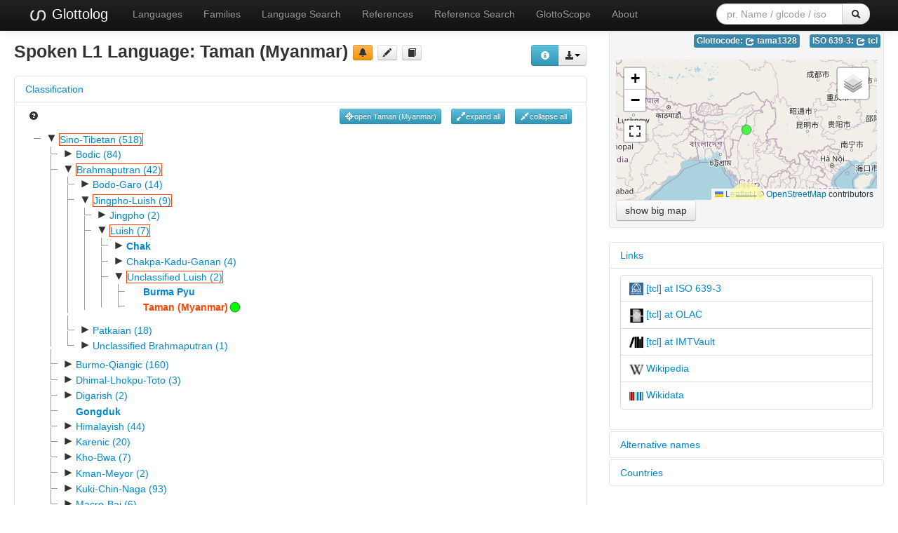

--- FILE ---
content_type: text/html; charset=utf-8
request_url: https://glottolog.org/resource/languoid/id/tama1328
body_size: 48928
content:
<!DOCTYPE html>
<html lang="en">
    
    
    <head>
        <meta charset="utf-8">
        <title>
            Glottolog 5.2 -
            Taman (Myanmar)
        </title>
        <meta name="viewport" content="width=device-width, initial-scale=1.0">
        <meta name="description" content="">
        <meta name="author" content="">
        <link rel="shortcut icon"
              href="https://glottolog.org/static/favicon.ico?v=9f3f8cd893876bfacc0f4dc9f16a9c19"
              type="image/x-icon" />

        <link href="https://glottolog.org/clld-static/css/packed.2bdb87f7.css" rel="stylesheet">

        <script src="https://glottolog.org/clld-static/js/packed.d9597719.js"></script>

        <link rel="unapi-server" type="application/xml" title="unAPI" href="https://glottolog.org/unapi">
        <script src="https://glottolog.org/_js"></script>
        
    <link rel="alternate" type="application/rdf+xml" href="https://glottolog.org/resource/languoid/id/tama1328.rdf"
          title="Structured Descriptor Document (RDF/XML format)"/>
    <link rel="alternate" type="text/n3" href="https://glottolog.org/resource/languoid/id/tama1328.n3"
          title="Structured Descriptor Document (n3 format)"/>

    </head>
    <body id="r-language">
        

        <div id="top" class="navbar navbar-static-top navbar-inverse">
            <div class="navbar-inner">
                <div class="container-fluid">
                    <a class="btn btn-navbar" data-toggle="collapse" data-target=".nav-collapse">
                        <span class="icon-bar"></span>
                        <span class="icon-bar"></span>
                        <span class="icon-bar"></span>
                    </a>
                    
  <a class="brand" href="https://glottolog.org/" title="Glottolog 5.2">
      <img src="https://glottolog.org/static/glottolog_logo.png" width="28"/>
      Glottolog
  </a>

                    <div class="nav-collapse collapse">
                        <ul class="nav">
                        
                            <li id="menuitem_languages" class="">
                                <a href="https://glottolog.org/glottolog/language" title="Languages">Languages</a>
                            </li>
                        
                            <li id="menuitem_families" class="">
                                <a href="https://glottolog.org/glottolog/family" title="Families">Families</a>
                            </li>
                        
                            <li id="menuitem_search" class="">
                                <a href="https://glottolog.org/glottolog" title="Language Search">Language Search</a>
                            </li>
                        
                            <li id="menuitem_sources" class="">
                                <a href="https://glottolog.org/langdoc" title="References">References</a>
                            </li>
                        
                            <li id="menuitem_query" class="">
                                <a href="https://glottolog.org/langdoc/complexquery" title="Reference Search">Reference Search</a>
                            </li>
                        
                            <li id="menuitem_glottoscope" class="">
                                <a href="https://glottolog.org/langdoc/status" title="GlottoScope">GlottoScope</a>
                            </li>
                        
                            <li id="menuitem_about" class="">
                                <a href="https://glottolog.org/about" title="About">About</a>
                            </li>
                        </ul>
                    
  <div class="pull-right">
    <form class="navbar-form form-search" role="search" action="https://glottolog.org/glottolog">
      <div class="input-append">
        <input tabindex="1" type="text" class="search-query input-medium" placeholder="pr. Name / glcode / iso" name="search" id="site-search-input">
        <button tabindex="2" id="site-search-button" class="btn" type="submit"><i class="icon-search"></i></button>
      </div>
    </form>
  </div>

                    </div><!--/.nav-collapse -->
                </div>
            </div>
        </div>

        <div class="container-fluid">
            <abbr class="unapi-id" title="https%3A%2F%2Fglottolog.org%2Fresource%2Flanguoid%2Fid%2Ftama1328"></abbr>
                















<div class="row-fluid">
    <div class="span8">
        <div style="float: right; margin-top: 20px;"><div><div class="btn-group right"><button class="btn btn-info dl-widget-IRepresentation" data-content="&lt;div&gt;&lt;p&gt;You may download alternative representations of the data on
&amp;#34;Taman (Myanmar)&amp;#34; by clicking the button &lt;i class=&#34;icon-download-alt&#34;&gt;&lt;/i&gt;&lt;/p&gt;&lt;dl&gt;&lt;dt&gt;Newick format&lt;/dt&gt;&lt;dd&gt;Classification tree represented in Newick format.
    &lt;/dd&gt;&lt;dt&gt;PhyloXML&lt;/dt&gt;&lt;dd&gt;Classification tree rooted at the current languoid represented in PhyloXML.
    &lt;/dd&gt;&lt;dt&gt;SVG Classification Tree&lt;/dt&gt;&lt;dd&gt;Classification tree rooted at the current languoid rendered as svg graphic in an
    HTML page.
    &lt;/dd&gt;&lt;/dl&gt;&lt;/div&gt;" type="button"><i class="icon-info-sign icon-white"></i></button><a class="btn dropdown-toggle" data-toggle="dropdown" href="#" id="rsc-dl-opener"><i class="icon-download-alt"></i><span class="caret"></span></a><ul class="dropdown-menu"><li><a href="#" id="rsc-dl-html" onclick="document.location.href = CLLD.route_url(&#34;language_alt&#34;, {&#34;ext&#34;: &#34;html&#34;, &#34;id&#34;: &#34;tama1328&#34;}); return false;">html</a></li><li><a href="#" id="rsc-dl-json" onclick="document.location.href = CLLD.route_url(&#34;language_alt&#34;, {&#34;ext&#34;: &#34;json&#34;, &#34;id&#34;: &#34;tama1328&#34;}); return false;">JSON</a></li><li><a href="#" id="rsc-dl-n3" onclick="document.location.href = CLLD.route_url(&#34;language_alt&#34;, {&#34;ext&#34;: &#34;n3&#34;, &#34;id&#34;: &#34;tama1328&#34;}); return false;">RDF serialized as n3</a></li><li><a href="#" id="rsc-dl-newick.txt" onclick="document.location.href = CLLD.route_url(&#34;language_alt&#34;, {&#34;ext&#34;: &#34;newick.txt&#34;, &#34;id&#34;: &#34;tama1328&#34;}); return false;">Newick format</a></li><li><a href="#" id="rsc-dl-nt" onclick="document.location.href = CLLD.route_url(&#34;language_alt&#34;, {&#34;ext&#34;: &#34;nt&#34;, &#34;id&#34;: &#34;tama1328&#34;}); return false;">RDF serialized as nt</a></li><li><a href="#" id="rsc-dl-phylo.xml" onclick="document.location.href = CLLD.route_url(&#34;language_alt&#34;, {&#34;ext&#34;: &#34;phylo.xml&#34;, &#34;id&#34;: &#34;tama1328&#34;}); return false;">PhyloXML</a></li><li><a href="#" id="rsc-dl-rdf" onclick="document.location.href = CLLD.route_url(&#34;language_alt&#34;, {&#34;ext&#34;: &#34;rdf&#34;, &#34;id&#34;: &#34;tama1328&#34;}); return false;">RDF serialized as xml</a></li><li><a href="#" id="rsc-dl-treeview.html" onclick="document.location.href = CLLD.route_url(&#34;language_alt&#34;, {&#34;ext&#34;: &#34;treeview.html&#34;, &#34;id&#34;: &#34;tama1328&#34;}); return false;">SVG Classification Tree</a></li><li><a href="#" id="rsc-dl-ttl" onclick="document.location.href = CLLD.route_url(&#34;language_alt&#34;, {&#34;ext&#34;: &#34;ttl&#34;, &#34;id&#34;: &#34;tama1328&#34;}); return false;">RDF serialized as turtle</a></li></ul></div><script>    $(document).ready(function() {
        $('.dl-widget-IRepresentation').clickover({
            html: true,
            title: 'Download information',
            placement: 'left',
            trigger: 'click'
        });
    });</script></div></div>
        <h3>
            Spoken L1 Language: <span class="level-language">Taman (Myanmar)</span>
            <a class="btn-warning btn-mini btn" href="mailto:glottolog@eva.mpg.de?subject=Error%20in%20Glottolog%20languoid%20tama1328&amp;body=Dear%20Glottolog%20maintainers%2C%0A%0AI%20found%20an%20error%20in%20languoid%20tama1328%3A%20Taman%20%28Myanmar%29." title="report a problem" type="button"><i class="icon-bell"></i></a>
            <a class="btn-mini btn" href="https://github.com/glottolog/glottolog/blob/master/languoids/tree/sino1245/brah1260/jing1259/sakk1239/uncl1508/tama1328/md.ini" title="see on GitHub" type="button"><i class="icon-pencil"></i></a>
            <a class="btn-mini btn" href="#refs" title="go to references" type="button"><i class="icon-book"></i></a>
        </h3>

        
    <div class="accordion" id="Classification-accordion" style="margin-top: 1em; clear: right;">
        
    <div class="accordion-group">
        <div class="accordion-heading">
            <a class="accordion-toggle" data-toggle="collapse" data-parent="#Classification-accordion" href="#acc-Classification" title="click to hide or show Classification">
                Classification
            </a>
        </div>
        <div id="acc-Classification" class="accordion-body collapse in">
            <div class="accordion-inner">
                
            
            <div style="overflow: visible;">
                <ul class="inline pull-left">
                    <li>
                        <a href="https://glottolog.org/glottolog/glottologinformation#classification"><i class="icon-question-sign"></i></a>
                    </li>
                </ul>
                <ul class="inline pull-right">
                    <li><button class="btn-info btn-mini btn" onclick="GLOTTOLOG3.Tree.open(&#39;tree&#39;, &#39;tama1328&#39;, true)" title="open current node" type="button"><i class="icon-screenshot icon-white"></i>open Taman (Myanmar)</button></li>
                    <li><button class="btn-info btn-mini btn" onclick="GLOTTOLOG3.Tree.open(&#39;tree&#39;)" title="expand all nodes (up to language level)" type="button"><i class="icon-resize-full icon-white"></i>expand all</button></li>
                    <li><button class="btn-info btn-mini btn" onclick="GLOTTOLOG3.Tree.close(&#39;tree&#39;)" title="collapse all nodes" type="button"><i class="icon-resize-small icon-white"></i>collapse all</button></li>
                </ul>
                <div id="tree">
                </div>

                    <h5 title="The references cited contain arguments for the placement of the node Taman (Myanmar) with respect to its parents or the subclassification of the daughters of Taman (Myanmar).">
                        Subclassification references
                    </h5>
                <ul><li><a class="Source" href="https://glottolog.org/resource/reference/id/554873" title="Scott DeLancey 2015">Scott DeLancey 2015</a></li><li><a class="Source" href="https://glottolog.org/resource/reference/id/128691" title="George van Driem 2001">George van Driem 2001</a></li><li><a class="Source" href="https://glottolog.org/resource/reference/id/303599" title="James A. Matisoff 2012">James A. Matisoff 2012</a></li></ul>
                    <h5>Comments on subclassification</h5>
                    <p><p><a class="Source" href="https://glottolog.org/resource/reference/id/555792" title="Huziwara, Keisuke 2016">Huziwara, Keisuke 2016</a> </p></p>

            </div>
        
        
            </div>
        </div>
    </div>

    </div>

        <script>
            $(document).ready(function () {
                GLOTTOLOG3.Tree.init('tree', [{"id": "sino1245", "pk": 87, "iso": null, "level": "family", "label": "Sino-Tibetan (518)", "children": [{"id": "bodi1256", "pk": 644, "iso": null, "level": "family", "label": "Bodic (84)", "children": [{"id": "bodi1257", "pk": 2222, "iso": null, "level": "family", "label": "Bodish (54)", "children": [{"id": "dakp1241", "pk": 3854, "iso": null, "level": "family", "label": "Dakpa-Dzala (2)", "children": [{"id": "dakp1242", "pk": 5785, "iso": "dka", "level": "language", "label": "Dakpakha", "children": []}, {"id": "dzal1238", "pk": 5784, "iso": "dzl", "level": "language", "label": "Dzalakha", "children": [{"id": "khom1239", "pk": 8267, "iso": null, "level": "dialect", "label": "Khomakha", "children": []}]}]}, {"id": "oldm1245", "pk": 3855, "iso": null, "level": "family", "label": "Early Old Tibetan (45)", "children": [{"id": "clas1254", "pk": 5788, "iso": "xct", "level": "language", "label": "Classical Tibetan", "children": []}, {"id": "tibe1276", "pk": 5786, "iso": null, "level": "family", "label": "Middle Old Tibetan (39)", "children": [{"id": "late1253", "pk": 8269, "iso": null, "level": "family", "label": "Late Old Tibetan (36)", "children": [{"id": "cent2346", "pk": 11105, "iso": null, "level": "family", "label": "Central Tibetan (16)", "children": [{"id": "sout3216", "pk": 14101, "iso": null, "level": "family", "label": "South-Western Tibetic (15)", "children": [{"id": "dolp1238", "pk": 16713, "iso": null, "level": "family", "label": "Dolpo-Tichurong (2)", "children": [{"id": "dolp1239", "pk": 19001, "iso": "dre", "level": "language", "label": "Dolpo", "children": []}, {"id": "tich1238", "pk": 19002, "iso": "tcn", "level": "language", "label": "Tichurong", "children": []}]}, {"id": "huml1238", "pk": 16712, "iso": "hut", "level": "language", "label": "Humla", "children": []}, {"id": "kyir1235", "pk": 16707, "iso": null, "level": "family", "label": "Kyirong-Kagate (5)", "children": [{"id": "gyal1235", "pk": 18994, "iso": null, "level": "family", "label": "Gyalsumdo-Nubri-Kyirong (2)", "children": [{"id": "nubr1241", "pk": 20873, "iso": "kte", "level": "language", "label": "Gyalsumdo-Nubri", "children": [{"id": "gyal1236", "pk": 22506, "iso": "gyo", "level": "dialect", "label": "Gyalsumdo", "children": []}, {"id": "nubr1243", "pk": 22507, "iso": null, "level": "dialect", "label": "Nubri", "children": [{"id": "lhoo1238", "pk": 24021, "iso": null, "level": "dialect", "label": "Lho", "children": []}, {"id": "namr1238", "pk": 24019, "iso": null, "level": "dialect", "label": "Namrung", "children": []}, {"id": "prok1238", "pk": 24020, "iso": null, "level": "dialect", "label": "Prok", "children": []}, {"id": "sama1294", "pk": 24022, "iso": null, "level": "dialect", "label": "Sama (Nepal)", "children": []}]}]}, {"id": "kyer1238", "pk": 20872, "iso": "kgy", "level": "language", "label": "Kyerung", "children": []}]}, {"id": "tsum1240", "pk": 18996, "iso": "ttz", "level": "language", "label": "Tsum", "children": []}, {"id": "yolm1234", "pk": 18995, "iso": null, "level": "family", "label": "Yolmo-Kagate (2)", "children": [{"id": "kaga1252", "pk": 20875, "iso": "syw", "level": "language", "label": "Kagate", "children": []}, {"id": "hela1238", "pk": 20874, "iso": "scp", "level": "language", "label": "Lamjung-Melamchi Yolmo", "children": [{"id": "ilam1239", "pk": 22508, "iso": null, "level": "dialect", "label": "Ilam Yolmo", "children": []}, {"id": "lamj1247", "pk": 22510, "iso": null, "level": "dialect", "label": "Lamjung Yolmo", "children": []}, {"id": "west2411", "pk": 22511, "iso": null, "level": "dialect", "label": "Langdang Yolmo", "children": []}, {"id": "east2343", "pk": 22509, "iso": null, "level": "dialect", "label": "Melamchi Yolmo", "children": []}]}]}]}, {"id": "lhom1239", "pk": 16711, "iso": "lhm", "level": "language", "label": "Lhomi", "children": []}, {"id": "must1234", "pk": 16708, "iso": null, "level": "family", "label": "Mustangic (2)", "children": [{"id": "lowa1242", "pk": 18998, "iso": "loy", "level": "language", "label": "Lowa", "children": [{"id": "bara1356", "pk": 20878, "iso": null, "level": "dialect", "label": "Baragaunle", "children": []}, {"id": "uppe1408", "pk": 20879, "iso": null, "level": "dialect", "label": "Upper Mustang", "children": []}]}, {"id": "mugo1238", "pk": 18997, "iso": "muk", "level": "language", "label": "Mugom", "children": [{"id": "kara1471", "pk": 20877, "iso": null, "level": "dialect", "label": "Karani", "children": []}, {"id": "muga1241", "pk": 20876, "iso": null, "level": "dialect", "label": "Mugali", "children": []}]}]}, {"id": "sher1254", "pk": 16709, "iso": null, "level": "family", "label": "Sherpa-Jirel (3)", "children": [{"id": "jire1238", "pk": 18999, "iso": "jul", "level": "language", "label": "Jirel", "children": []}, {"id": "sher1260", "pk": 19000, "iso": null, "level": "family", "label": "Sherpaic (2)", "children": [{"id": "naab1241", "pk": 20880, "iso": "nao", "level": "language", "label": "Naaba", "children": []}, {"id": "sher1255", "pk": 20881, "iso": "xsr", "level": "language", "label": "Solu-Khumbu Sherpa", "children": [{"id": "khum1246", "pk": 22512, "iso": null, "level": "dialect", "label": "Khumbu", "children": []}, {"id": "rame1238", "pk": 22513, "iso": null, "level": "dialect", "label": "Ramechap", "children": []}, {"id": "solu1238", "pk": 22514, "iso": null, "level": "dialect", "label": "Solu", "children": []}]}]}]}, {"id": "walu1241", "pk": 16710, "iso": "ola", "level": "language", "label": "Walungge", "children": []}]}, {"id": "tibe1272", "pk": 14102, "iso": "bod", "level": "language", "label": "Tibetan", "children": [{"id": "phan1257", "pk": 16715, "iso": null, "level": "dialect", "label": "Ph\u00e4npo", "children": []}, {"id": "mnga1238", "pk": 16716, "iso": null, "level": "dialect", "label": "T\u00f6 Ngari", "children": [{"id": "gart1234", "pk": 19010, "iso": null, "level": "dialect", "label": "Gar Tibetan", "children": []}, {"id": "gerg1239", "pk": 19011, "iso": null, "level": "dialect", "label": "Gergye", "children": []}, {"id": "pura1259", "pk": 19007, "iso": null, "level": "dialect", "label": "Purang", "children": []}, {"id": "ruth1234", "pk": 19008, "iso": null, "level": "dialect", "label": "Ruthok", "children": []}, {"id": "tsho1241", "pk": 19009, "iso": null, "level": "dialect", "label": "Tshochen", "children": []}]}, {"id": "gtsa1238", "pk": 16714, "iso": null, "level": "dialect", "label": "Tsang", "children": [{"id": "ding1243", "pk": 19003, "iso": null, "level": "dialect", "label": "Dingri", "children": []}, {"id": "kyir1236", "pk": 19006, "iso": null, "level": "dialect", "label": "Kyirong", "children": []}, {"id": "shig1238", "pk": 19005, "iso": null, "level": "dialect", "label": "Shigatse", "children": []}, {"id": "west2905", "pk": 19004, "iso": null, "level": "dialect", "label": "Western Drokpas", "children": []}]}, {"id": "dbus1238", "pk": 16717, "iso": null, "level": "dialect", "label": "\u00dc", "children": [{"id": "drig1234", "pk": 19014, "iso": null, "level": "dialect", "label": "Drigung", "children": []}, {"id": "kong1283", "pk": 19012, "iso": null, "level": "dialect", "label": "Kongpo", "children": []}, {"id": "utsa1239", "pk": 19013, "iso": null, "level": "dialect", "label": "Lhasa Tibetan", "children": []}, {"id": "lhok1239", "pk": 19015, "iso": null, "level": "dialect", "label": "Lhokha", "children": []}]}]}]}, {"id": "east2771", "pk": 11106, "iso": null, "level": "family", "label": "Eastern Tibetic (4)", "children": [{"id": "baim1244", "pk": 14106, "iso": "bqh", "level": "language", "label": "Baima", "children": [{"id": "nort2706", "pk": 16733, "iso": null, "level": "dialect", "label": "Northern Baima", "children": []}, {"id": "sout2713", "pk": 16732, "iso": null, "level": "dialect", "label": "Southern Baima", "children": []}, {"id": "west2412", "pk": 16731, "iso": null, "level": "dialect", "label": "Western Baima", "children": []}]}, {"id": "chon1285", "pk": 14103, "iso": "cda", "level": "language", "label": "Choni", "children": [{"id": "khop1234", "pk": 16725, "iso": null, "level": "dialect", "label": "Kh\u00f6pokhok", "children": []}, {"id": "palk1240", "pk": 16721, "iso": null, "level": "dialect", "label": "Palkyi", "children": []}, {"id": "shar1252", "pk": 16723, "iso": null, "level": "dialect", "label": "Sharkhok", "children": []}, {"id": "song1310", "pk": 16719, "iso": null, "level": "dialect", "label": "Songpan", "children": []}, {"id": "thew1235", "pk": 16722, "iso": null, "level": "dialect", "label": "Thewo-smad", "children": [{"id": "byam1234", "pk": 19022, "iso": null, "level": "dialect", "label": "Byambab", "children": []}, {"id": "gser1235", "pk": 19024, "iso": null, "level": "dialect", "label": "gSerpo", "children": []}, {"id": "thew1237", "pk": 19021, "iso": null, "level": "dialect", "label": "Thewo-bar", "children": []}, {"id": "thew1238", "pk": 19023, "iso": null, "level": "dialect", "label": "Thewo-lho", "children": []}]}, {"id": "thew1234", "pk": 16718, "iso": null, "level": "dialect", "label": "Thewo-stodic", "children": [{"id": "nyin1251", "pk": 19016, "iso": null, "level": "dialect", "label": "Nyinpa", "children": []}, {"id": "thew1236", "pk": 19017, "iso": null, "level": "dialect", "label": "Thewo-stod", "children": []}]}, {"id": "thro1235", "pk": 16724, "iso": null, "level": "dialect", "label": "Thromjekhok", "children": []}, {"id": "zhuo1234", "pk": 16720, "iso": null, "level": "dialect", "label": "Zhuoni", "children": [{"id": "east2856", "pk": 19019, "iso": null, "level": "dialect", "label": "Eastern Zhuoni", "children": []}, {"id": "kluc1234", "pk": 19018, "iso": null, "level": "dialect", "label": "Kluchu", "children": []}, {"id": "west2949", "pk": 19020, "iso": null, "level": "dialect", "label": "Western Zhuoni", "children": []}]}]}, {"id": "hbru1241", "pk": 14105, "iso": null, "level": "language", "label": "Drugchu", "children": [{"id": "dgon1234", "pk": 16729, "iso": null, "level": "dialect", "label": "dGonpa", "children": []}, {"id": "koba1241", "pk": 16730, "iso": null, "level": "dialect", "label": "Koban", "children": []}, {"id": "ther1234", "pk": 16728, "iso": null, "level": "dialect", "label": "Thergyud", "children": []}]}, {"id": "zhon1235", "pk": 14104, "iso": null, "level": "language", "label": "Zhongu", "children": [{"id": "thro1234", "pk": 16727, "iso": null, "level": "dialect", "label": "Throchu", "children": []}, {"id": "zhon1240", "pk": 16726, "iso": null, "level": "dialect", "label": "Zhongukhok", "children": []}]}]}, {"id": "kham1299", "pk": 11107, "iso": null, "level": "family", "label": "Kham-Hor (2)", "children": [{"id": "sder1236", "pk": 14107, "iso": "tsk", "level": "language", "label": "Derong-nJol Tibetan", "children": [{"id": "bodg1236", "pk": 16734, "iso": null, "level": "dialect", "label": "Bodgrong", "children": []}, {"id": "gyag1236", "pk": 16737, "iso": null, "level": "dialect", "label": "gYagrwa", "children": []}, {"id": "mbal1265", "pk": 16735, "iso": null, "level": "dialect", "label": "mBalhag", "children": []}, {"id": "spom1236", "pk": 16738, "iso": null, "level": "dialect", "label": "sPomtserag", "children": []}, {"id": "west2988", "pk": 16736, "iso": null, "level": "dialect", "label": "West Yunling Mountain", "children": [{"id": "tsek1238", "pk": 19026, "iso": null, "level": "dialect", "label": "Tseku", "children": []}, {"id": "tsha1248", "pk": 19025, "iso": null, "level": "dialect", "label": "Tsharethong", "children": []}]}]}, {"id": "kham1282", "pk": 14108, "iso": "khg", "level": "language", "label": "Khams Tibetan", "children": [{"id": "chap1275", "pk": 16746, "iso": null, "level": "dialect", "label": "Chaphreng Tibetan", "children": []}, {"id": "horn1236", "pk": 16741, "iso": null, "level": "dialect", "label": "Hor-Northern Route Khams", "children": [{"id": "cent2347", "pk": 19033, "iso": null, "level": "dialect", "label": "Central Khams", "children": [{"id": "cham1333", "pk": 20887, "iso": null, "level": "dialect", "label": "Chamdo Tibetan", "children": []}, {"id": "dagy1234", "pk": 20888, "iso": null, "level": "dialect", "label": "Dagyab Tibetan", "children": []}]}, {"id": "west2413", "pk": 19032, "iso": null, "level": "dialect", "label": "Hor", "children": [{"id": "amdo1238", "pk": 20882, "iso": null, "level": "dialect", "label": "Amdo of Hor", "children": []}, {"id": "bach1244", "pk": 20886, "iso": null, "level": "dialect", "label": "Bachen of Hor", "children": []}, {"id": "gert1234", "pk": 20885, "iso": null, "level": "dialect", "label": "Gertse", "children": []}, {"id": "horo1250", "pk": 20884, "iso": null, "level": "dialect", "label": "Hor of Hor", "children": []}, {"id": "nakc1234", "pk": 20883, "iso": null, "level": "dialect", "label": "Nakchu of Hor", "children": []}]}, {"id": "miny1241", "pk": 19034, "iso": null, "level": "dialect", "label": "Minyak Rabgang", "children": []}]}, {"id": "khyu1234", "pk": 16747, "iso": null, "level": "dialect", "label": "Khyungpo", "children": []}, {"id": "kyeg1234", "pk": 16742, "iso": null, "level": "dialect", "label": "Kyegu-Nangchen", "children": [{"id": "kyeg1235", "pk": 19036, "iso": null, "level": "dialect", "label": "Kyegu Tibetan", "children": []}, {"id": "nort2707", "pk": 19035, "iso": null, "level": "dialect", "label": "Nangchen Tibetan", "children": []}]}, {"id": "mili1236", "pk": 16740, "iso": null, "level": "dialect", "label": "Muli-Dabpa", "children": []}, {"id": "pamb1246", "pk": 16745, "iso": null, "level": "dialect", "label": "Pambar", "children": []}, {"id": "rong1272", "pk": 16743, "iso": null, "level": "dialect", "label": "Rongdrak", "children": []}, {"id": "sout2714", "pk": 16739, "iso": null, "level": "dialect", "label": "Sems-kyi-nyila Tibetan", "children": [{"id": "dngo1236", "pk": 19027, "iso": null, "level": "dialect", "label": "dNgo", "children": []}, {"id": "east2887", "pk": 19029, "iso": null, "level": "dialect", "label": "East Yunling Mountain", "children": []}, {"id": "lamd1241", "pk": 19030, "iso": null, "level": "dialect", "label": "Lamdo", "children": []}, {"id": "melu1236", "pk": 19028, "iso": null, "level": "dialect", "label": "Melung", "children": []}, {"id": "rgya1244", "pk": 19031, "iso": null, "level": "dialect", "label": "rGyalthang", "children": []}]}, {"id": "east2344", "pk": 16744, "iso": null, "level": "dialect", "label": "Sichuan Khams", "children": [{"id": "bath1249", "pk": 19042, "iso": null, "level": "dialect", "label": "Bathang (Batang)", "children": []}, {"id": "dart1238", "pk": 19040, "iso": null, "level": "dialect", "label": "Dartsedo", "children": []}, {"id": "derg1234", "pk": 19037, "iso": null, "level": "dialect", "label": "Derge (Dege)", "children": []}, {"id": "kard1234", "pk": 19039, "iso": null, "level": "dialect", "label": "Kardze (Ganzi)", "children": []}, {"id": "lith1253", "pk": 19038, "iso": null, "level": "dialect", "label": "Lithang (Litang)", "children": []}, {"id": "nyar1249", "pk": 19041, "iso": null, "level": "dialect", "label": "Nyarong (Xinlong)", "children": []}]}]}]}, {"id": "laha1255", "pk": 11104, "iso": null, "level": "family", "label": "Lahauli-Spiti (4)", "children": [{"id": "bhot1235", "pk": 14098, "iso": "nes", "level": "language", "label": "Khunu-T\u00f6t", "children": [{"id": "tukp1239", "pk": 16699, "iso": "tpq", "level": "dialect", "label": "Kuno-Charang", "children": []}, {"id": "nako1240", "pk": 16701, "iso": null, "level": "dialect", "label": "Nako", "children": []}, {"id": "nesa1234", "pk": 16700, "iso": null, "level": "dialect", "label": "Nesang", "children": []}, {"id": "pooh1234", "pk": 16698, "iso": null, "level": "dialect", "label": "Pooh-Namgya", "children": []}]}, {"id": "spit1239", "pk": 14100, "iso": null, "level": "family", "label": "Spiti-Jad (2)", "children": [{"id": "jadd1243", "pk": 16706, "iso": "jda", "level": "language", "label": "Jad", "children": [{"id": "jadd1242", "pk": 18993, "iso": null, "level": "dialect", "label": "Jadthang", "children": []}, {"id": "nila1245", "pk": 18992, "iso": null, "level": "dialect", "label": "Nilang", "children": []}]}, {"id": "spit1240", "pk": 16705, "iso": "spt", "level": "language", "label": "Spiti Bhoti", "children": []}]}, {"id": "stod1241", "pk": 14099, "iso": "sbu", "level": "language", "label": "Stod Bhoti", "children": [{"id": "khok1238", "pk": 16702, "iso": null, "level": "dialect", "label": "Khoksar", "children": []}, {"id": "maya1278", "pk": 16704, "iso": null, "level": "dialect", "label": "Mayar", "children": []}, {"id": "stod1242", "pk": 16703, "iso": null, "level": "dialect", "label": "Stod", "children": []}]}]}, {"id": "sout3217", "pk": 11108, "iso": null, "level": "family", "label": "Southern Tibetic (10)", "children": [{"id": "brok1248", "pk": 14110, "iso": "sgt", "level": "language", "label": "Brokpake", "children": []}, {"id": "brok1249", "pk": 14109, "iso": "bro", "level": "language", "label": "Dur Brokkat", "children": []}, {"id": "dzon1238", "pk": 14113, "iso": null, "level": "family", "label": "Dzongkhic (6)", "children": [{"id": "choc1275", "pk": 16751, "iso": "cgk", "level": "language", "label": "Chocangacakha", "children": []}, {"id": "grom1238", "pk": 16750, "iso": "gro", "level": "language", "label": "Groma", "children": [{"id": "lowe1398", "pk": 19044, "iso": null, "level": "dialect", "label": "Lower Groma", "children": []}, {"id": "uppe1409", "pk": 19043, "iso": null, "level": "dialect", "label": "Upper Groma", "children": []}]}, {"id": "nucl1307", "pk": 16752, "iso": null, "level": "family", "label": "Nuclear Dzongkhic (3)", "children": [{"id": "dzon1239", "pk": 19045, "iso": "dzo", "level": "language", "label": "Dzongkha", "children": [{"id": "haaa1251", "pk": 20890, "iso": null, "level": "dialect", "label": "Ha (Bhutan)", "children": []}, {"id": "nort2708", "pk": 20891, "iso": null, "level": "dialect", "label": "Northern Thimphu", "children": []}, {"id": "wang1287", "pk": 20889, "iso": null, "level": "dialect", "label": "Wang-The", "children": []}]}, {"id": "laya1253", "pk": 19047, "iso": "lya", "level": "language", "label": "Layakha", "children": []}, {"id": "luna1243", "pk": 19046, "iso": "luk", "level": "language", "label": "Lunanakha", "children": []}]}, {"id": "sikk1242", "pk": 16749, "iso": "sip", "level": "language", "label": "Sikkimese", "children": []}]}, {"id": "lakh1240", "pk": 14112, "iso": "lkh", "level": "language", "label": "Lakha", "children": []}, {"id": "uncl1513", "pk": 14111, "iso": null, "level": "family", "label": "Unclassified Southern Tibetic (1)", "children": [{"id": "kham1283", "pk": 16748, "iso": "kbg", "level": "language", "label": "Khamba", "children": []}]}]}]}, {"id": "nort3398", "pk": 8268, "iso": null, "level": "family", "label": "North-Eastern Tibetic (3)", "children": [{"id": "amdo1237", "pk": 11101, "iso": "adx", "level": "language", "label": "Amdo Tibetan", "children": [{"id": "rong1262", "pk": 14091, "iso": null, "level": "dialect", "label": "Conservative Amdo Farmer", "children": [{"id": "huan1253", "pk": 16692, "iso": null, "level": "dialect", "label": "Huang-chung-hsien", "children": []}, {"id": "padm1234", "pk": 16693, "iso": null, "level": "dialect", "label": "Padma", "children": []}, {"id": "shan1295", "pk": 16691, "iso": null, "level": "dialect", "label": "Shando", "children": []}]}, {"id": "hbro1238", "pk": 14090, "iso": null, "level": "dialect", "label": "Conservative Amdo Nomad", "children": [{"id": "east2830", "pk": 16687, "iso": null, "level": "dialect", "label": "Eastern Qinghai Amdo", "children": [{"id": "chab1239", "pk": 18983, "iso": null, "level": "dialect", "label": "Chabcha", "children": []}, {"id": "rebk1234", "pk": 18982, "iso": null, "level": "dialect", "label": "Rebkong", "children": []}, {"id": "rtse1234", "pk": 18984, "iso": null, "level": "dialect", "label": "Rtsekhog", "children": []}]}, {"id": "rong1261", "pk": 16690, "iso": null, "level": "dialect", "label": "Labrang", "children": []}, {"id": "nort3304", "pk": 16688, "iso": null, "level": "dialect", "label": "North Eastern Qinghai Amdo", "children": [{"id": "arik1266", "pk": 18987, "iso": null, "level": "dialect", "label": "Arik", "children": []}, {"id": "mkha1234", "pk": 18988, "iso": null, "level": "dialect", "label": "Mkharmar", "children": []}, {"id": "rkan1234", "pk": 18985, "iso": null, "level": "dialect", "label": "Rkangtsha", "children": []}, {"id": "them1242", "pk": 18986, "iso": null, "level": "dialect", "label": "Themchen", "children": []}]}, {"id": "nort3305", "pk": 16689, "iso": null, "level": "dialect", "label": "Northern Sichuan Amdo", "children": [{"id": "rmag1234", "pk": 18991, "iso": null, "level": "dialect", "label": "Rmagsar", "children": []}, {"id": "abaa1238", "pk": 18990, "iso": null, "level": "dialect", "label": "Rngaba", "children": []}, {"id": "sert1234", "pk": 18989, "iso": null, "level": "dialect", "label": "Sertha/Golok", "children": []}]}]}, {"id": "inno1234", "pk": 14093, "iso": null, "level": "dialect", "label": "Innovative Amdo Farmer", "children": [{"id": "mdzo1234", "pk": 16697, "iso": null, "level": "dialect", "label": "Mdzorganrabar", "children": []}, {"id": "rmas1234", "pk": 16696, "iso": null, "level": "dialect", "label": "Rmastod", "children": []}]}, {"id": "ngaw1241", "pk": 14092, "iso": null, "level": "dialect", "label": "Ngawa", "children": [{"id": "ndzo1234", "pk": 16695, "iso": null, "level": "dialect", "label": "Ndzorge", "children": []}, {"id": "ngak1234", "pk": 16694, "iso": null, "level": "dialect", "label": "Ngakhok", "children": []}]}]}, {"id": "dong1304", "pk": 11103, "iso": null, "level": "language", "label": "Dongna", "children": [{"id": "dung1257", "pk": 14097, "iso": null, "level": "dialect", "label": "Dungnak", "children": []}, {"id": "rtar1234", "pk": 14096, "iso": null, "level": "dialect", "label": "rTarmnyik", "children": []}]}, {"id": "gser1236", "pk": 11102, "iso": null, "level": "language", "label": "Gser-Rdo", "children": [{"id": "gser1237", "pk": 14095, "iso": null, "level": "dialect", "label": "Gserpa", "children": []}, {"id": "rdoo1234", "pk": 14094, "iso": null, "level": "dialect", "label": "Rdo", "children": []}]}]}]}, {"id": "lada1242", "pk": 5787, "iso": null, "level": "family", "label": "Western Archaic Tibetan (5)", "children": [{"id": "kenh1234", "pk": 8270, "iso": null, "level": "family", "label": "Kenhatic (3)", "children": [{"id": "chan1309", "pk": 11110, "iso": "cna", "level": "language", "label": "Changthang", "children": [{"id": "lalo1241", "pk": 14114, "iso": null, "level": "dialect", "label": "Lalok", "children": []}, {"id": "nyom1234", "pk": 14116, "iso": null, "level": "dialect", "label": "Nyoma Block", "children": []}, {"id": "uppe1470", "pk": 14115, "iso": null, "level": "dialect", "label": "Upper Indus Changthang", "children": []}]}, {"id": "lada1244", "pk": 11109, "iso": "lbj", "level": "language", "label": "Leh Ladakhi", "children": []}, {"id": "zang1248", "pk": 11111, "iso": "zau", "level": "language", "label": "Zangskari", "children": [{"id": "cent2368", "pk": 14117, "iso": null, "level": "dialect", "label": "Central Zanskari", "children": []}, {"id": "lowe1448", "pk": 14118, "iso": null, "level": "dialect", "label": "Lower Zanskari", "children": []}, {"id": "lung1254", "pk": 14119, "iso": null, "level": "dialect", "label": "Lungnak", "children": []}, {"id": "uppe1471", "pk": 14120, "iso": null, "level": "dialect", "label": "Upper Zanskari", "children": []}]}]}, {"id": "sham1282", "pk": 8271, "iso": null, "level": "family", "label": "Shamskatic (2)", "children": [{"id": "balt1258", "pk": 11113, "iso": "bft", "level": "language", "label": "Balti", "children": []}, {"id": "puri1258", "pk": 11112, "iso": "prx", "level": "language", "label": "Purik-Sham-Nubra", "children": [{"id": "puri1263", "pk": 14121, "iso": null, "level": "dialect", "label": "Purik", "children": []}, {"id": "sham1283", "pk": 14122, "iso": null, "level": "dialect", "label": "Sham-Nubra", "children": [{"id": "nubr1242", "pk": 16753, "iso": null, "level": "dialect", "label": "Ldumra", "children": []}, {"id": "sham1264", "pk": 16754, "iso": null, "level": "dialect", "label": "Shamma", "children": []}]}]}]}]}]}, {"id": "phob1238", "pk": 3853, "iso": null, "level": "family", "label": "Phobjib-Chali-Bumthangic (5)", "children": [{"id": "chal1266", "pk": 5783, "iso": null, "level": "family", "label": "Chali-Bumthangic (4)", "children": [{"id": "bumt1238", "pk": 8265, "iso": null, "level": "family", "label": "Bumthangic (3)", "children": [{"id": "bumt1240", "pk": 11100, "iso": "kjz", "level": "language", "label": "Bumthangkha", "children": [{"id": "chog1238", "pk": 14088, "iso": null, "level": "dialect", "label": "Chogor", "children": []}, {"id": "chun1246", "pk": 14089, "iso": null, "level": "dialect", "label": "Chunmat", "children": []}, {"id": "tang1332", "pk": 14086, "iso": null, "level": "dialect", "label": "Tang (Bhutan)", "children": []}, {"id": "uraa1244", "pk": 14087, "iso": null, "level": "dialect", "label": "Ura", "children": []}]}, {"id": "khen1241", "pk": 11098, "iso": "xkf", "level": "language", "label": "Khengkha", "children": [{"id": "lowe1399", "pk": 14084, "iso": null, "level": "dialect", "label": "Lower Kheng", "children": []}, {"id": "midd1326", "pk": 14085, "iso": null, "level": "dialect", "label": "Middle Kheng", "children": []}, {"id": "uppe1410", "pk": 14083, "iso": null, "level": "dialect", "label": "Upper Kheng", "children": []}]}, {"id": "kurt1248", "pk": 11099, "iso": "xkz", "level": "language", "label": "Kurtokha", "children": []}]}, {"id": "chal1267", "pk": 8266, "iso": "tgf", "level": "language", "label": "Chalikha", "children": []}]}, {"id": "nyen1254", "pk": 5782, "iso": "neh", "level": "language", "label": "Upper Mangdep", "children": [{"id": "chut1248", "pk": 8264, "iso": null, "level": "dialect", "label": "Chutobikha", "children": []}, {"id": "phob1239", "pk": 8263, "iso": null, "level": "dialect", "label": "Phobjikha", "children": []}]}]}, {"id": "unun9962", "pk": 3852, "iso": null, "level": "family", "label": "Unclassified Bodish (2)", "children": [{"id": "basu1243", "pk": 5780, "iso": null, "level": "language", "label": "Basum", "children": []}, {"id": "song1316", "pk": 5781, "iso": null, "level": "language", "label": "Songlin", "children": []}]}]}, {"id": "kaik1248", "pk": 2221, "iso": null, "level": "family", "label": "Kaike-Ghale-Tamangic (13)", "children": [{"id": "ghal1247", "pk": 3851, "iso": null, "level": "family", "label": "Ghale-Tamangic (12)", "children": [{"id": "ghal1246", "pk": 5778, "iso": null, "level": "family", "label": "Ghale (3)", "children": [{"id": "kuta1241", "pk": 8257, "iso": "ght", "level": "language", "label": "Kutang Ghale", "children": [{"id": "bihi1238", "pk": 11085, "iso": null, "level": "dialect", "label": "Bihi", "children": []}, {"id": "chak1267", "pk": 11083, "iso": null, "level": "dialect", "label": "Chak (Nepal)", "children": []}, {"id": "rana1247", "pk": 11084, "iso": null, "level": "dialect", "label": "Rana", "children": []}]}, {"id": "nucl1818", "pk": 8258, "iso": null, "level": "family", "label": "Nuclear Ghale (2)", "children": [{"id": "nort2709", "pk": 11086, "iso": "ghh", "level": "language", "label": "Northern Ghale", "children": [{"id": "jaga1246", "pk": 14061, "iso": null, "level": "dialect", "label": "Jagat", "children": []}, {"id": "khor1243", "pk": 14064, "iso": null, "level": "dialect", "label": "Khorla", "children": []}, {"id": "nyak1258", "pk": 14062, "iso": null, "level": "dialect", "label": "Nyak", "children": []}, {"id": "phil1244", "pk": 14060, "iso": null, "level": "dialect", "label": "Philim", "children": []}, {"id": "uiya1236", "pk": 14063, "iso": null, "level": "dialect", "label": "Uiya", "children": []}]}, {"id": "sout2715", "pk": 11087, "iso": "ghe", "level": "language", "label": "Southern Ghale", "children": [{"id": "barp1238", "pk": 14066, "iso": null, "level": "dialect", "label": "Barpak", "children": []}, {"id": "kyau1238", "pk": 14067, "iso": null, "level": "dialect", "label": "Kyaura", "children": []}, {"id": "lapr1238", "pk": 14065, "iso": null, "level": "dialect", "label": "Laprak", "children": []}]}]}]}, {"id": "tama1367", "pk": 5779, "iso": null, "level": "family", "label": "Tamangic (9)", "children": [{"id": "east2346", "pk": 8260, "iso": "tge", "level": "language", "label": "Eastern Gorkha Tamang", "children": [{"id": "kasi1252", "pk": 11092, "iso": null, "level": "dialect", "label": "Kasigaon", "children": []}, {"id": "kero1242", "pk": 11091, "iso": null, "level": "dialect", "label": "Kerounja", "children": []}]}, {"id": "guru1260", "pk": 8262, "iso": null, "level": "family", "label": "Gurungic (5)", "children": [{"id": "guru1261", "pk": 11097, "iso": "gvr", "level": "language", "label": "Gurung", "children": [{"id": "east2345", "pk": 14082, "iso": "ggn", "level": "dialect", "label": "Eastern Gurung", "children": []}, {"id": "gork1242", "pk": 14081, "iso": null, "level": "dialect", "label": "Gorkha Gurung", "children": []}, {"id": "lamj1244", "pk": 14078, "iso": null, "level": "dialect", "label": "Lamjung Gurung", "children": []}, {"id": "tamu1246", "pk": 14080, "iso": null, "level": "dialect", "label": "Tamu Kyi", "children": []}, {"id": "west2414", "pk": 14079, "iso": null, "level": "dialect", "label": "Western Gurung", "children": [{"id": "nort2710", "pk": 16686, "iso": null, "level": "dialect", "label": "Northwestern Gurung", "children": []}, {"id": "sout2716", "pk": 16685, "iso": null, "level": "dialect", "label": "Southern Gurung", "children": []}]}]}, {"id": "mana1287", "pk": 11096, "iso": null, "level": "family", "label": "Manangba-Nar-Phu (2)", "children": [{"id": "mana1288", "pk": 14076, "iso": "nmm", "level": "language", "label": "Manange", "children": [{"id": "prak1243", "pk": 16682, "iso": null, "level": "dialect", "label": "Prakaa", "children": []}]}, {"id": "narp1239", "pk": 14077, "iso": "npa", "level": "language", "label": "Nar Phu", "children": [{"id": "narr1258", "pk": 16684, "iso": null, "level": "dialect", "label": "Nar", "children": []}, {"id": "phuu1238", "pk": 16683, "iso": null, "level": "dialect", "label": "Phu", "children": []}]}]}, {"id": "thak1244", "pk": 11095, "iso": null, "level": "family", "label": "Thakali-Chantyal (2)", "children": [{"id": "chan1310", "pk": 14075, "iso": "chx", "level": "language", "label": "Chantyal", "children": []}, {"id": "thak1245", "pk": 14074, "iso": "ths", "level": "language", "label": "Thakali", "children": [{"id": "marp1238", "pk": 16679, "iso": null, "level": "dialect", "label": "Marpha", "children": []}, {"id": "syan1241", "pk": 16681, "iso": null, "level": "dialect", "label": "Syang", "children": []}, {"id": "tukc1238", "pk": 16680, "iso": null, "level": "dialect", "label": "Tukche", "children": []}]}]}]}, {"id": "nucl1729", "pk": 8261, "iso": null, "level": "family", "label": "Nuclear Tamang (2)", "children": [{"id": "east2347", "pk": 11093, "iso": "taj", "level": "language", "label": "Eastern Tamang", "children": [{"id": "cent2001", "pk": 14069, "iso": null, "level": "dialect", "label": "Central-Eastern Tamang", "children": []}, {"id": "oute1247", "pk": 14068, "iso": null, "level": "dialect", "label": "Outer-Eastern Tamang", "children": []}]}, {"id": "west2415", "pk": 11094, "iso": "tdg", "level": "language", "label": "Western Tamang", "children": [{"id": "nort2711", "pk": 14073, "iso": null, "level": "dialect", "label": "Northwestern", "children": []}, {"id": "rasu1238", "pk": 14070, "iso": null, "level": "dialect", "label": "Rasuwa", "children": []}, {"id": "sout2717", "pk": 14071, "iso": null, "level": "dialect", "label": "Southwestern", "children": []}, {"id": "tris1240", "pk": 14072, "iso": null, "level": "dialect", "label": "Trisuli", "children": []}]}]}, {"id": "seke1240", "pk": 8259, "iso": "skj", "level": "language", "label": "Seke (Nepal)", "children": [{"id": "chuk1269", "pk": 11090, "iso": null, "level": "dialect", "label": "Chuksang", "children": []}, {"id": "tang1333", "pk": 11088, "iso": null, "level": "dialect", "label": "Tangbe", "children": []}, {"id": "teta1238", "pk": 11089, "iso": null, "level": "dialect", "label": "Tetang", "children": []}]}]}]}, {"id": "kaik1246", "pk": 3850, "iso": "kzq", "level": "language", "label": "Kaike", "children": []}]}, {"id": "tsha1247", "pk": 2220, "iso": null, "level": "family", "label": "Tshanglic (2)", "children": [{"id": "kala1376", "pk": 3848, "iso": "kkf", "level": "language", "label": "Kalaktang Monpa", "children": []}, {"id": "tsha1245", "pk": 3849, "iso": "tsj", "level": "language", "label": "Tshangla", "children": [{"id": "bjok1234", "pk": 5773, "iso": null, "level": "dialect", "label": "Bjokapakha", "children": []}, {"id": "dira1243", "pk": 5777, "iso": null, "level": "dialect", "label": "Dirang Tshangla", "children": []}, {"id": "dung1256", "pk": 5775, "iso": null, "level": "dialect", "label": "Dungsam", "children": []}, {"id": "mong1350", "pk": 5776, "iso": null, "level": "dialect", "label": "Mongar-Trashigang", "children": []}, {"id": "yabr1234", "pk": 5774, "iso": null, "level": "dialect", "label": "Yabrang", "children": []}]}]}, {"id": "tibe1275", "pk": 2219, "iso": null, "level": "family", "label": "West Himalayish (15)", "children": [{"id": "east2777", "pk": 3847, "iso": null, "level": "family", "label": "Eastern West Himalayish (8)", "children": [{"id": "cent2311", "pk": 5771, "iso": null, "level": "family", "label": "Central-Eastern West Himalayish (3)", "children": [{"id": "gahr1239", "pk": 8254, "iso": "bfu", "level": "language", "label": "Bunan", "children": []}, {"id": "rong1264", "pk": 8253, "iso": "rnp", "level": "language", "label": "Rongpo", "children": [{"id": "marc1245", "pk": 11080, "iso": null, "level": "dialect", "label": "Marchha (India)", "children": []}, {"id": "tolc1238", "pk": 11079, "iso": null, "level": "dialect", "label": "Tolchha", "children": []}]}, {"id": "suna1241", "pk": 8252, "iso": "ssk", "level": "language", "label": "Sunam", "children": []}]}, {"id": "pith1234", "pk": 5772, "iso": null, "level": "family", "label": "Pithauragarh (5)", "children": [{"id": "darm1241", "pk": 8255, "iso": null, "level": "family", "label": "Darma-Byangsi-Chaudangsi (4)", "children": [{"id": "chau1259", "pk": 11082, "iso": "cdn", "level": "language", "label": "Chaudangsi", "children": []}, {"id": "darm1242", "pk": 11081, "iso": null, "level": "family", "label": "Darma-Byangsi (3)", "children": [{"id": "byan1241", "pk": 14059, "iso": "bee", "level": "language", "label": "Byangsi", "children": [{"id": "dhul1234", "pk": 16675, "iso": null, "level": "dialect", "label": "Dhuleli", "children": []}, {"id": "kuti1243", "pk": 16677, "iso": null, "level": "dialect", "label": "Kuti", "children": []}, {"id": "pang1283", "pk": 16676, "iso": null, "level": "dialect", "label": "Pangjungkho Boli", "children": []}, {"id": "yerj1238", "pk": 16678, "iso": null, "level": "dialect", "label": "Yerjungkhu Boli", "children": []}]}, {"id": "zhan1241", "pk": 14058, "iso": null, "level": "family", "label": "Zhangzhungic (2)", "children": [{"id": "darm1243", "pk": 16674, "iso": "drd", "level": "language", "label": "Darma", "children": []}, {"id": "zhan1239", "pk": 16673, "iso": "xzh", "level": "language", "label": "Zhangzhung", "children": []}]}]}]}, {"id": "rang1266", "pk": 8256, "iso": "rgk", "level": "language", "label": "Rangkas", "children": []}]}]}, {"id": "west2868", "pk": 3846, "iso": null, "level": "family", "label": "Western West Himalayish (7)", "children": [{"id": "kinn1250", "pk": 5770, "iso": null, "level": "family", "label": "Kinnauric (5)", "children": [{"id": "chit1279", "pk": 8249, "iso": "cik", "level": "language", "label": "Chhitkul-Rakchham", "children": []}, {"id": "kana1283", "pk": 8250, "iso": "xns", "level": "language", "label": "Kanashi", "children": []}, {"id": "kinn1249", "pk": 8248, "iso": "kfk", "level": "language", "label": "Kinnauri", "children": [{"id": "kalp1234", "pk": 11075, "iso": null, "level": "dialect", "label": "Kalpa", "children": []}, {"id": "nich1234", "pk": 11074, "iso": null, "level": "dialect", "label": "Nichar", "children": []}, {"id": "sang1346", "pk": 11076, "iso": null, "level": "dialect", "label": "Sangla", "children": [{"id": "razg1239", "pk": 14057, "iso": null, "level": "dialect", "label": "Razgramang", "children": []}, {"id": "tukp1240", "pk": 14056, "iso": null, "level": "dialect", "label": "Tukpa", "children": []}]}]}, {"id": "theb1237", "pk": 8251, "iso": null, "level": "family", "label": "Thebor (2)", "children": [{"id": "jang1254", "pk": 11077, "iso": "jna", "level": "language", "label": "Jangshung", "children": []}, {"id": "shum1243", "pk": 11078, "iso": "scu", "level": "language", "label": "Shumcho", "children": []}]}]}, {"id": "laha1249", "pk": 5769, "iso": null, "level": "family", "label": "Lahaulic (2)", "children": [{"id": "patt1248", "pk": 8247, "iso": "lae", "level": "language", "label": "Pattani", "children": [{"id": "cent2002", "pk": 11072, "iso": null, "level": "dialect", "label": "Central Pattani", "children": []}, {"id": "cham1308", "pk": 11071, "iso": null, "level": "dialect", "label": "Chamba-Lahuli", "children": []}, {"id": "east2348", "pk": 11073, "iso": null, "level": "dialect", "label": "Eastern Pattani", "children": []}]}, {"id": "tina1246", "pk": 8246, "iso": "lbf", "level": "language", "label": "Tinani", "children": []}]}]}]}]}, {"id": "brah1260", "pk": 647, "iso": null, "level": "family", "label": "Brahmaputran (42)", "children": [{"id": "bodo1279", "pk": 2228, "iso": null, "level": "family", "label": "Bodo-Garo (14)", "children": [{"id": "boro1284", "pk": 3868, "iso": null, "level": "family", "label": "Boroic (8)", "children": [{"id": "dima1253", "pk": 5816, "iso": null, "level": "family", "label": "Dimasa-Kokborok (5)", "children": [{"id": "dima1251", "pk": 8309, "iso": "dis", "level": "language", "label": "Dimasa", "children": [{"id": "hari1249", "pk": 11189, "iso": null, "level": "dialect", "label": "Hariamba", "children": []}, {"id": "nucl1318", "pk": 11188, "iso": null, "level": "dialect", "label": "Nuclear Dimasa", "children": []}]}, {"id": "tipp1238", "pk": 8310, "iso": null, "level": "family", "label": "Tipperic (4)", "children": [{"id": "kokb1239", "pk": 11193, "iso": "trp", "level": "language", "label": "Kok Borok", "children": [{"id": "debb1238", "pk": 14204, "iso": null, "level": "dialect", "label": "Debbarma", "children": []}, {"id": "jama1260", "pk": 14205, "iso": null, "level": "dialect", "label": "Jamatia", "children": []}, {"id": "noat1238", "pk": 14206, "iso": null, "level": "dialect", "label": "Noatia", "children": []}, {"id": "hala1254", "pk": 14208, "iso": null, "level": "dialect", "label": "Riang (Bru)", "children": []}, {"id": "rupi1234", "pk": 14207, "iso": null, "level": "dialect", "label": "Rupini", "children": []}]}, {"id": "rian1262", "pk": 11192, "iso": "ria", "level": "language", "label": "Riang (India)", "children": []}, {"id": "tipp1239", "pk": 11191, "iso": "tpe", "level": "language", "label": "Tippera", "children": []}, {"id": "usui1238", "pk": 11190, "iso": "usi", "level": "language", "label": "Usui", "children": []}]}]}, {"id": "tiwa1256", "pk": 5815, "iso": null, "level": "family", "label": "Tiwa-Boro (3)", "children": [{"id": "bodo1280", "pk": 8308, "iso": null, "level": "family", "label": "Bodo-Mech-Kachari (2)", "children": [{"id": "bodo1269", "pk": 11186, "iso": "brx", "level": "language", "label": "Bodo-Mech", "children": [{"id": "chot1240", "pk": 14203, "iso": null, "level": "dialect", "label": "Chote", "children": []}, {"id": "mech1238", "pk": 14202, "iso": null, "level": "dialect", "label": "Mech", "children": []}]}, {"id": "kach1279", "pk": 11187, "iso": "xac", "level": "language", "label": "Kachari", "children": []}]}, {"id": "tiwa1253", "pk": 8307, "iso": "lax", "level": "language", "label": "Tiwa (India)", "children": []}]}]}, {"id": "deor1238", "pk": 3867, "iso": "der", "level": "language", "label": "Deori", "children": []}, {"id": "garo1247", "pk": 3866, "iso": "grt", "level": "language", "label": "Garo", "children": [{"id": "aben1248", "pk": 5806, "iso": null, "level": "dialect", "label": "A'beng", "children": []}, {"id": "aben1247", "pk": 5809, "iso": null, "level": "dialect", "label": "Abeng", "children": []}, {"id": "achi1255", "pk": 5811, "iso": null, "level": "dialect", "label": "A'chick", "children": []}, {"id": "achi1247", "pk": 5808, "iso": null, "level": "dialect", "label": "Achik", "children": []}, {"id": "awee1241", "pk": 5807, "iso": null, "level": "dialect", "label": "A'we", "children": []}, {"id": "chis1241", "pk": 5813, "iso": null, "level": "dialect", "label": "Chisak", "children": []}, {"id": "dacc1238", "pk": 5810, "iso": null, "level": "dialect", "label": "Dacca", "children": []}, {"id": "ganc1238", "pk": 5814, "iso": null, "level": "dialect", "label": "Ganching", "children": []}, {"id": "kamr1239", "pk": 5812, "iso": null, "level": "dialect", "label": "Kamrup", "children": []}, {"id": "matc1241", "pk": 5805, "iso": null, "level": "dialect", "label": "Matchi", "children": []}]}, {"id": "koch1249", "pk": 3869, "iso": null, "level": "family", "label": "Kochic (4)", "children": [{"id": "aton1241", "pk": 5820, "iso": "aot", "level": "language", "label": "Atong (India)", "children": []}, {"id": "koch1250", "pk": 5817, "iso": "kdq", "level": "language", "label": "Koch", "children": [{"id": "bana1283", "pk": 8315, "iso": null, "level": "dialect", "label": "Banai", "children": []}, {"id": "hari1248", "pk": 8313, "iso": null, "level": "dialect", "label": "Harigaya", "children": []}, {"id": "satp1242", "pk": 8311, "iso": null, "level": "dialect", "label": "Satpariya", "children": []}, {"id": "tint1241", "pk": 8314, "iso": null, "level": "dialect", "label": "Tintekiya", "children": []}, {"id": "wana1265", "pk": 8312, "iso": null, "level": "dialect", "label": "Wanang (India)", "children": []}]}, {"id": "rabh1238", "pk": 5818, "iso": "rah", "level": "language", "label": "Rabha", "children": [{"id": "mait1251", "pk": 8316, "iso": null, "level": "dialect", "label": "Maitaria", "children": []}, {"id": "rang1268", "pk": 8317, "iso": null, "level": "dialect", "label": "Rangdania", "children": []}]}, {"id": "ruga1238", "pk": 5819, "iso": "ruh", "level": "language", "label": "Ruga", "children": []}]}]}, {"id": "jing1259", "pk": 2230, "iso": null, "level": "family", "label": "Jingpho-Luish (9)", "children": [{"id": "jing1260", "pk": 3872, "iso": null, "level": "family", "label": "Jingpho (2)", "children": [{"id": "sing1264", "pk": 5825, "iso": "sgp", "level": "language", "label": "Northern Jinghpaw", "children": [{"id": "nort3289", "pk": 8330, "iso": null, "level": "dialect", "label": "Northeastern Jinghpaw", "children": [{"id": "ding1242", "pk": 11204, "iso": null, "level": "dialect", "label": "Dingga", "children": []}, {"id": "dulo1242", "pk": 11203, "iso": null, "level": "dialect", "label": "Duleng", "children": []}]}, {"id": "nort3288", "pk": 8329, "iso": null, "level": "dialect", "label": "Northwestern Jinghpaw", "children": [{"id": "nump1234", "pk": 11202, "iso": null, "level": "dialect", "label": "Numphuk", "children": []}, {"id": "turu1252", "pk": 11201, "iso": null, "level": "dialect", "label": "Turung (Jinghpaw)", "children": []}]}]}, {"id": "kach1280", "pk": 5824, "iso": "kac", "level": "language", "label": "Southern Jinghpaw", "children": [{"id": "enku1238", "pk": 8327, "iso": null, "level": "dialect", "label": "Enkun", "children": []}, {"id": "hkak1238", "pk": 8326, "iso": null, "level": "dialect", "label": "Hkaku", "children": []}, {"id": "dzil1238", "pk": 8325, "iso": null, "level": "dialect", "label": "Jil\u00ed", "children": []}, {"id": "kaur1266", "pk": 8328, "iso": null, "level": "dialect", "label": "Kauri", "children": []}, {"id": "shid1239", "pk": 8324, "iso": null, "level": "dialect", "label": "Shidan", "children": []}]}]}, {"id": "sakk1239", "pk": 3871, "iso": null, "level": "family", "label": "Luish (7)", "children": [{"id": "chak1270", "pk": 5823, "iso": "ckh", "level": "language", "label": "Chak", "children": [{"id": "cakk1238", "pk": 8323, "iso": null, "level": "dialect", "label": "Cak", "children": [{"id": "bais1248", "pk": 11198, "iso": null, "level": "dialect", "label": "Baishari", "children": []}, {"id": "doch1234", "pk": 11200, "iso": null, "level": "dialect", "label": "Dochari", "children": []}, {"id": "naik1251", "pk": 11199, "iso": null, "level": "dialect", "label": "Naikhyongchari", "children": []}]}, {"id": "sakm1234", "pk": 8322, "iso": null, "level": "dialect", "label": "Sak (Myanmar)", "children": []}]}, {"id": "chak1277", "pk": 5822, "iso": null, "level": "family", "label": "Chakpa-Kadu-Ganan (4)", "children": [{"id": "andr1245", "pk": 8320, "iso": null, "level": "family", "label": "Chakpa (3)", "children": [{"id": "andr1249", "pk": 11195, "iso": null, "level": "family", "label": "Andro-Sengmai (2)", "children": [{"id": "andr1246", "pk": 14209, "iso": null, "level": "language", "label": "Andro", "children": []}, {"id": "seng1275", "pk": 14210, "iso": null, "level": "language", "label": "Sengmai", "children": []}]}, {"id": "phay1241", "pk": 11194, "iso": null, "level": "language", "label": "Phayeng", "children": []}]}, {"id": "kado1242", "pk": 8321, "iso": "kdv", "level": "language", "label": "Kado", "children": [{"id": "gana1267", "pk": 11196, "iso": "zkn", "level": "dialect", "label": "Ganaan", "children": []}, {"id": "kadu1254", "pk": 11197, "iso": "zkd", "level": "dialect", "label": "Kadu", "children": []}]}]}, {"id": "uncl1508", "pk": 5821, "iso": null, "level": "family", "label": "Unclassified Luish (2)", "children": [{"id": "burm1262", "pk": 8319, "iso": "pyx", "level": "language", "label": "Burma Pyu", "children": []}, {"id": "tama1328", "pk": 8318, "iso": "tcl", "level": "language", "label": "Taman (Myanmar)", "children": [], "map_marker": "[data-uri]"}]}]}]}, {"id": "kony1246", "pk": 2227, "iso": null, "level": "family", "label": "Patkaian (18)", "children": [{"id": "kony1249", "pk": 3864, "iso": null, "level": "family", "label": "North Patkaian (8)", "children": [{"id": "heim1234", "pk": 5801, "iso": null, "level": "family", "label": "Heimic (2)", "children": [{"id": "kais1245", "pk": 8299, "iso": null, "level": "language", "label": "Kaisanic", "children": [{"id": "kais1246", "pk": 11172, "iso": null, "level": "dialect", "label": "Kaisan-Sheiknyo", "children": [{"id": "kais1247", "pk": 14180, "iso": null, "level": "dialect", "label": "Kaisan", "children": []}, {"id": "shei1240", "pk": 14179, "iso": null, "level": "dialect", "label": "Sheiknyo", "children": []}]}, {"id": "pink1234", "pk": 11171, "iso": null, "level": "dialect", "label": "Pinkuan", "children": [{"id": "konm1234", "pk": 14178, "iso": null, "level": "dialect", "label": "Kon-Miku", "children": [{"id": "konn1244", "pk": 16793, "iso": null, "level": "dialect", "label": "Kon", "children": []}, {"id": "miku1234", "pk": 16794, "iso": null, "level": "dialect", "label": "Miku", "children": []}]}, {"id": "nyin1252", "pk": 14177, "iso": null, "level": "dialect", "label": "Nyingshau", "children": []}, {"id": "pink1235", "pk": 14176, "iso": null, "level": "dialect", "label": "Pinku", "children": []}]}]}, {"id": "nahe1238", "pk": 8298, "iso": null, "level": "language", "label": "Nahenic", "children": [{"id": "cham1334", "pk": 11168, "iso": null, "level": "dialect", "label": "Champangic", "children": [{"id": "cham1335", "pk": 14174, "iso": null, "level": "dialect", "label": "Champang-Chamkok", "children": []}, {"id": "lumn1234", "pk": 14175, "iso": null, "level": "dialect", "label": "Lumnu-Haqchum", "children": []}]}, {"id": "lang1339", "pk": 11170, "iso": null, "level": "dialect", "label": "Langpan-Tokhe", "children": []}, {"id": "nahe1239", "pk": 11169, "iso": null, "level": "dialect", "label": "Nahen", "children": []}]}]}, {"id": "noct1239", "pk": 5800, "iso": null, "level": "family", "label": "Noctean (4)", "children": [{"id": "noct1238", "pk": 8296, "iso": "njb", "level": "language", "label": "Nocte Naga", "children": [{"id": "kuwa1253", "pk": 11164, "iso": null, "level": "dialect", "label": "Kuwa", "children": [{"id": "hakh1237", "pk": 14170, "iso": null, "level": "dialect", "label": "Hahon Naga", "children": []}, {"id": "hakh1236", "pk": 14171, "iso": null, "level": "dialect", "label": "Hakhun", "children": []}]}, {"id": "laju1238", "pk": 11162, "iso": null, "level": "dialect", "label": "Laju", "children": []}, {"id": "nucl1786", "pk": 11163, "iso": null, "level": "dialect", "label": "Nuclear Nocte", "children": [{"id": "bote1240", "pk": 14166, "iso": null, "level": "dialect", "label": "Bote Naga", "children": []}, {"id": "hame1244", "pk": 14165, "iso": null, "level": "dialect", "label": "Hame Naga", "children": []}, {"id": "hath1235", "pk": 14167, "iso": null, "level": "dialect", "label": "Hathim Naga", "children": []}, {"id": "hasi1235", "pk": 14169, "iso": null, "level": "dialect", "label": "Kaasik Naga", "children": []}, {"id": "lama1296", "pk": 14168, "iso": null, "level": "dialect", "label": "Lama Naga", "children": []}]}]}, {"id": "tuts1236", "pk": 8297, "iso": null, "level": "family", "label": "Tutsic (3)", "children": [{"id": "mukl1234", "pk": 11166, "iso": null, "level": "language", "label": "Muklomic", "children": [{"id": "have1240", "pk": 14172, "iso": null, "level": "dialect", "label": "Have", "children": []}, {"id": "mukl1235", "pk": 14173, "iso": null, "level": "dialect", "label": "Muklom", "children": []}]}, {"id": "pont1258", "pk": 11167, "iso": null, "level": "language", "label": "Ponthai", "children": []}, {"id": "tuts1235", "pk": 11165, "iso": "tvt", "level": "language", "label": "Tutsa Naga", "children": []}]}]}, {"id": "tang1379", "pk": 5802, "iso": null, "level": "family", "label": "Tangsa (2)", "children": [{"id": "tase1235", "pk": 8300, "iso": "nst", "level": "language", "label": "Pangwa Naga", "children": [{"id": "nort3332", "pk": 11174, "iso": null, "level": "dialect", "label": "Northern Rangpang", "children": [{"id": "jogl1235", "pk": 14188, "iso": null, "level": "dialect", "label": "Jogleic", "children": [{"id": "hahc1234", "pk": 16801, "iso": null, "level": "dialect", "label": "Hahcheng-Ngaimong", "children": [{"id": "hahc1235", "pk": 19058, "iso": null, "level": "dialect", "label": "Hahcheng", "children": []}, {"id": "ngem1252", "pk": 19057, "iso": null, "level": "dialect", "label": "Ngaimong", "children": []}]}, {"id": "jogl1234", "pk": 16802, "iso": null, "level": "dialect", "label": "Joglei-Shangwal", "children": [{"id": "sang1326", "pk": 19060, "iso": null, "level": "dialect", "label": "Shangwal", "children": []}, {"id": "yogl1238", "pk": 19059, "iso": null, "level": "dialect", "label": "Yoglei", "children": []}]}]}, {"id": "long1418", "pk": 14187, "iso": null, "level": "dialect", "label": "Longri-Cholim", "children": [{"id": "tong1312", "pk": 16799, "iso": null, "level": "dialect", "label": "Cholim", "children": []}, {"id": "long1382", "pk": 16800, "iso": null, "level": "dialect", "label": "Longri", "children": []}]}, {"id": "lung1253", "pk": 14186, "iso": null, "level": "dialect", "label": "Lungphi-Muishaung", "children": [{"id": "long1383", "pk": 16797, "iso": null, "level": "dialect", "label": "Longphi", "children": []}, {"id": "mosa1240", "pk": 16798, "iso": null, "level": "dialect", "label": "Muishaung", "children": []}]}, {"id": "mung1264", "pk": 14190, "iso": null, "level": "dialect", "label": "Mungre", "children": []}, {"id": "shec1234", "pk": 14189, "iso": null, "level": "dialect", "label": "Shecyu-Chamchang", "children": [{"id": "kims1240", "pk": 16803, "iso": null, "level": "dialect", "label": "Chamchang", "children": []}, {"id": "sank1250", "pk": 16804, "iso": null, "level": "dialect", "label": "Shangke", "children": []}]}]}, {"id": "sout3320", "pk": 11173, "iso": null, "level": "dialect", "label": "Southern Rangpang", "children": [{"id": "hkal1241", "pk": 14185, "iso": null, "level": "dialect", "label": "Hkaluk", "children": []}, {"id": "lang1315", "pk": 14183, "iso": null, "level": "dialect", "label": "Lochhang", "children": []}, {"id": "miti1241", "pk": 14182, "iso": null, "level": "dialect", "label": "Maitai-Jiingi", "children": []}, {"id": "rera1241", "pk": 14181, "iso": null, "level": "dialect", "label": "Rera-Hajang", "children": [{"id": "higt1238", "pk": 16795, "iso": null, "level": "dialect", "label": "Gaji-Hajang", "children": []}, {"id": "ronr1238", "pk": 16796, "iso": null, "level": "dialect", "label": "Ronrang", "children": []}]}, {"id": "rink1234", "pk": 14184, "iso": null, "level": "dialect", "label": "Rinkhu", "children": []}]}]}, {"id": "tikh1243", "pk": 8301, "iso": null, "level": "language", "label": "Tikhakic", "children": [{"id": "kato1246", "pk": 11177, "iso": null, "level": "dialect", "label": "Kato Naga", "children": []}, {"id": "keng1241", "pk": 11175, "iso": null, "level": "dialect", "label": "Kengjung", "children": []}, {"id": "nucl1787", "pk": 11176, "iso": null, "level": "dialect", "label": "Nuclear Tikhakic", "children": [{"id": "lung1248", "pk": 14193, "iso": null, "level": "dialect", "label": "Longchang", "children": []}, {"id": "nokj1234", "pk": 14192, "iso": null, "level": "dialect", "label": "Nokja", "children": []}, {"id": "tikh1244", "pk": 14194, "iso": null, "level": "dialect", "label": "Tikhak", "children": []}, {"id": "yong1272", "pk": 14191, "iso": null, "level": "dialect", "label": "Yongkuk", "children": []}]}]}]}]}, {"id": "kony1247", "pk": 3865, "iso": null, "level": "family", "label": "South Patkaian (10)", "children": [{"id": "khia1235", "pk": 5803, "iso": null, "level": "family", "label": "Southeastern Patkaian (4)", "children": [{"id": "lain1234", "pk": 8302, "iso": null, "level": "family", "label": "Lainongic (3)", "children": [{"id": "khia1238", "pk": 11179, "iso": null, "level": "family", "label": "Khiamniungic (2)", "children": [{"id": "khia1236", "pk": 14196, "iso": "kix", "level": "language", "label": "Khiamniungan Naga", "children": [{"id": "nort3429", "pk": 16809, "iso": null, "level": "dialect", "label": "North Khiamniungan Naga", "children": [{"id": "than1260", "pk": 19063, "iso": null, "level": "dialect", "label": "Thang Naga", "children": []}, {"id": "wola1254", "pk": 19064, "iso": null, "level": "dialect", "label": "Wolam", "children": []}]}, {"id": "pesh1240", "pk": 16807, "iso": null, "level": "dialect", "label": "Peshu", "children": []}, {"id": "sout3408", "pk": 16808, "iso": null, "level": "dialect", "label": "South Khiamniungan Naga", "children": [{"id": "nokh1240", "pk": 19062, "iso": null, "level": "dialect", "label": "Nokhu", "children": []}, {"id": "pats1234", "pk": 19061, "iso": null, "level": "dialect", "label": "Patsho", "children": []}]}]}, {"id": "pony1234", "pk": 14195, "iso": "npg", "level": "language", "label": "Pounyiu-Gongvan Naga", "children": [{"id": "gong1257", "pk": 16805, "iso": null, "level": "dialect", "label": "Gongvan", "children": []}, {"id": "poun1234", "pk": 16806, "iso": null, "level": "dialect", "label": "Pounyiu", "children": []}]}]}, {"id": "lein1237", "pk": 11178, "iso": "lzn", "level": "language", "label": "Lainong Naga", "children": []}]}, {"id": "maky1235", "pk": 8303, "iso": "umn", "level": "language", "label": "Makyam-Kuku Naga", "children": [{"id": "kuku1288", "pk": 11181, "iso": null, "level": "dialect", "label": "Kuku Naga", "children": []}, {"id": "maky1236", "pk": 11180, "iso": null, "level": "dialect", "label": "Makyam Naga", "children": []}]}]}, {"id": "sout3407", "pk": 5804, "iso": null, "level": "family", "label": "Southwestern Patkaian (6)", "children": [{"id": "chan1331", "pk": 8305, "iso": null, "level": "family", "label": "Chang-Phom-Konyak (3)", "children": [{"id": "chan1313", "pk": 11183, "iso": "nbc", "level": "language", "label": "Chang Naga", "children": []}, {"id": "kony1251", "pk": 11182, "iso": null, "level": "family", "label": "Konyak-Phom (2)", "children": [{"id": "kony1248", "pk": 14198, "iso": "nbe", "level": "language", "label": "Konyak Naga", "children": [{"id": "angp1238", "pk": 16842, "iso": null, "level": "dialect", "label": "Angphang", "children": []}, {"id": "chan1315", "pk": 16813, "iso": null, "level": "dialect", "label": "Changnyu", "children": []}, {"id": "chen1256", "pk": 16827, "iso": null, "level": "dialect", "label": "Chen", "children": []}, {"id": "chin1479", "pk": 16828, "iso": null, "level": "dialect", "label": "Chingkao", "children": []}, {"id": "chin1480", "pk": 16822, "iso": null, "level": "dialect", "label": "Chinglang", "children": []}, {"id": "choh1239", "pk": 16824, "iso": null, "level": "dialect", "label": "Choha", "children": []}, {"id": "gele1238", "pk": 16840, "iso": null, "level": "dialect", "label": "Gelekidoria", "children": []}, {"id": "hopa1238", "pk": 16838, "iso": null, "level": "dialect", "label": "Hopao", "children": []}, {"id": "jakp1238", "pk": 16829, "iso": null, "level": "dialect", "label": "Jakphang", "children": []}, {"id": "kong1284", "pk": 16821, "iso": null, "level": "dialect", "label": "Kongon", "children": []}, {"id": "long1379", "pk": 16832, "iso": null, "level": "dialect", "label": "Longching", "children": []}, {"id": "long1380", "pk": 16812, "iso": null, "level": "dialect", "label": "Longkhai", "children": []}, {"id": "long1378", "pk": 16835, "iso": null, "level": "dialect", "label": "Longmein", "children": []}, {"id": "long1381", "pk": 16825, "iso": null, "level": "dialect", "label": "Longwa", "children": []}, {"id": "mohu1238", "pk": 16834, "iso": null, "level": "dialect", "label": "Mohung", "children": []}, {"id": "monn1253", "pk": 16836, "iso": null, "level": "dialect", "label": "Mon (India)", "children": []}, {"id": "mulu1242", "pk": 16818, "iso": null, "level": "dialect", "label": "Mulung", "children": []}, {"id": "ngan1293", "pk": 16841, "iso": null, "level": "dialect", "label": "Ngangching", "children": []}, {"id": "sang1322", "pk": 16811, "iso": null, "level": "dialect", "label": "Sang", "children": []}, {"id": "sham1276", "pk": 16816, "iso": null, "level": "dialect", "label": "Shamnyuyanga", "children": []}, {"id": "shan1275", "pk": 16826, "iso": null, "level": "dialect", "label": "Shanlang", "children": []}, {"id": "shen1248", "pk": 16823, "iso": null, "level": "dialect", "label": "Shengha", "children": []}, {"id": "shun1238", "pk": 16837, "iso": null, "level": "dialect", "label": "Shunyuo", "children": []}, {"id": "sima1257", "pk": 16839, "iso": null, "level": "dialect", "label": "Sima", "children": []}, {"id": "sowa1243", "pk": 16830, "iso": null, "level": "dialect", "label": "Sowa Naga", "children": []}, {"id": "tabl1242", "pk": 16815, "iso": null, "level": "dialect", "label": "Tableng", "children": []}, {"id": "tabu1242", "pk": 16833, "iso": null, "level": "dialect", "label": "Tabu", "children": []}, {"id": "tamk1238", "pk": 16814, "iso": null, "level": "dialect", "label": "Tamkhungnyuo", "children": []}, {"id": "tang1338", "pk": 16817, "iso": null, "level": "dialect", "label": "Tang (India)", "children": []}, {"id": "tobu1238", "pk": 16819, "iso": null, "level": "dialect", "label": "Tobunyuo", "children": []}, {"id": "tola1246", "pk": 16820, "iso": null, "level": "dialect", "label": "Tolamleinyua", "children": []}, {"id": "toto1303", "pk": 16831, "iso": null, "level": "dialect", "label": "Totok", "children": []}]}, {"id": "phom1236", "pk": 14197, "iso": "nph", "level": "language", "label": "Phom Naga", "children": [{"id": "yong1271", "pk": 16810, "iso": null, "level": "dialect", "label": "Yongyasha", "children": []}]}]}]}, {"id": "laon1234", "pk": 8304, "iso": "nlq", "level": "language", "label": "Lao Naga", "children": []}, {"id": "wanc1241", "pk": 8306, "iso": null, "level": "family", "label": "Wanchoic (2)", "children": [{"id": "chen1271", "pk": 11185, "iso": "nqq", "level": "language", "label": "Chen Naga", "children": []}, {"id": "wanc1238", "pk": 11184, "iso": "nnp", "level": "language", "label": "Wancho Naga", "children": [{"id": "khaa1234", "pk": 14201, "iso": null, "level": "dialect", "label": "Kh\u00e3", "children": []}, {"id": "lowe1467", "pk": 14200, "iso": null, "level": "dialect", "label": "Lower Wancho", "children": [{"id": "borm1238", "pk": 16847, "iso": null, "level": "dialect", "label": "Bor Muthun", "children": []}, {"id": "chan1314", "pk": 16845, "iso": null, "level": "dialect", "label": "Changnoi", "children": []}, {"id": "horu1240", "pk": 16846, "iso": null, "level": "dialect", "label": "Horu Muthun", "children": []}, {"id": "kulu1254", "pk": 16848, "iso": null, "level": "dialect", "label": "Kulung Muthun", "children": []}]}, {"id": "uppe1487", "pk": 14199, "iso": null, "level": "dialect", "label": "Upper Wanchoic", "children": [{"id": "chuy1234", "pk": 16844, "iso": null, "level": "dialect", "label": "Chuyo-Gaqkat", "children": []}, {"id": "uppe1488", "pk": 16843, "iso": null, "level": "dialect", "label": "Upper Wancho", "children": []}]}]}]}]}]}]}, {"id": "unun9960", "pk": 2229, "iso": null, "level": "family", "label": "Unclassified Brahmaputran (1)", "children": [{"id": "chai1254", "pk": 3870, "iso": null, "level": "language", "label": "Chairel", "children": []}]}]}, {"id": "burm1265", "pk": 642, "iso": null, "level": "family", "label": "Burmo-Qiangic (160)", "children": [{"id": "lolo1265", "pk": 2214, "iso": null, "level": "family", "label": "Lolo-Burmese (129)", "children": [{"id": "burm1266", "pk": 3831, "iso": null, "level": "family", "label": "Burmish (17)", "children": [{"id": "nort2720", "pk": 5742, "iso": null, "level": "family", "label": "Northern Burmish (6)", "children": [{"id": "hpon1238", "pk": 8204, "iso": "hpo", "level": "language", "label": "Hpon", "children": [{"id": "nort2721", "pk": 11001, "iso": null, "level": "dialect", "label": "North Hpon", "children": []}, {"id": "sout2727", "pk": 11000, "iso": null, "level": "dialect", "label": "South Hpon", "children": []}]}, {"id": "maru1254", "pk": 8205, "iso": null, "level": "family", "label": "Maruic (5)", "children": [{"id": "leqi1234", "pk": 11004, "iso": null, "level": "family", "label": "Leqic (2)", "children": [{"id": "chas1234", "pk": 13973, "iso": null, "level": "language", "label": "Chashan", "children": []}, {"id": "lash1243", "pk": 13974, "iso": "lsi", "level": "language", "label": "Lashi", "children": []}]}, {"id": "maru1249", "pk": 11005, "iso": "mhx", "level": "language", "label": "Maru", "children": [{"id": "dago1244", "pk": 13975, "iso": null, "level": "dialect", "label": "Dago' Lawng Bit", "children": []}, {"id": "gawa1248", "pk": 13980, "iso": null, "level": "dialect", "label": "Gawan Naw'", "children": []}, {"id": "hlol1236", "pk": 13976, "iso": null, "level": "dialect", "label": "Hlo'lan", "children": []}, {"id": "laki1245", "pk": 13979, "iso": null, "level": "dialect", "label": "Laking", "children": []}, {"id": "lawn1238", "pk": 13981, "iso": null, "level": "dialect", "label": "Lawng Hsu", "children": []}, {"id": "wakh1246", "pk": 13977, "iso": null, "level": "dialect", "label": "Wa Khawk", "children": []}, {"id": "zaga1238", "pk": 13978, "iso": null, "level": "dialect", "label": "Zagaran Mran", "children": []}]}, {"id": "pela1242", "pk": 11003, "iso": "bxd", "level": "language", "label": "Pela", "children": []}, {"id": "zaiw1241", "pk": 11002, "iso": "atb", "level": "language", "label": "Zaiwa", "children": [{"id": "lang1311", "pk": 13972, "iso": null, "level": "dialect", "label": "Langwa", "children": []}, {"id": "nucl1311", "pk": 13971, "iso": null, "level": "dialect", "label": "Nuclear Zaiwa", "children": []}, {"id": "polo1241", "pk": 13970, "iso": null, "level": "dialect", "label": "Polo", "children": []}]}]}]}, {"id": "sout3159", "pk": 5743, "iso": null, "level": "family", "label": "Southern Burmish (11)", "children": [{"id": "acha1252", "pk": 8206, "iso": null, "level": "family", "label": "Achangic (4)", "children": [{"id": "lian1258", "pk": 11006, "iso": null, "level": "language", "label": "Lianghe Achang", "children": []}, {"id": "acha1249", "pk": 11009, "iso": "acn", "level": "language", "label": "Longchuan Achang", "children": [{"id": "long1373", "pk": 13983, "iso": null, "level": "dialect", "label": "Longchuan", "children": []}, {"id": "main1270", "pk": 13984, "iso": null, "level": "dialect", "label": "Maingtha", "children": []}, {"id": "xian1249", "pk": 13982, "iso": "xia", "level": "dialect", "label": "Xiandao", "children": []}]}, {"id": "luxi1238", "pk": 11008, "iso": null, "level": "language", "label": "Luxi Achang", "children": []}, {"id": "ngoc1235", "pk": 11007, "iso": null, "level": "language", "label": "Ngochang", "children": []}]}, {"id": "mran1234", "pk": 8207, "iso": null, "level": "family", "label": "Mranmaic (7)", "children": [{"id": "inth1238", "pk": 11010, "iso": "int", "level": "language", "label": "Intha-Danu", "children": [{"id": "danu1251", "pk": 13985, "iso": "dnv", "level": "dialect", "label": "Danu", "children": []}, {"id": "inth1239", "pk": 13986, "iso": null, "level": "dialect", "label": "Intha", "children": []}]}, {"id": "nucl1811", "pk": 11012, "iso": null, "level": "family", "label": "Nuclear Mranmaic (5)", "children": [{"id": "arak1255", "pk": 13989, "iso": null, "level": "family", "label": "Arakanese-Marma (2)", "children": [{"id": "marm1234", "pk": 16614, "iso": "rmz", "level": "language", "label": "Marma", "children": []}, {"id": "rakh1245", "pk": 16613, "iso": "rki", "level": "language", "label": "Rakhine", "children": []}]}, {"id": "nucl1310", "pk": 13988, "iso": "mya", "level": "language", "label": "Burmese", "children": [{"id": "boma1245", "pk": 16610, "iso": null, "level": "dialect", "label": "Bomang", "children": []}, {"id": "mand1476", "pk": 16612, "iso": null, "level": "dialect", "label": "Mandalay-Yangon", "children": []}, {"id": "yaww1238", "pk": 16611, "iso": null, "level": "dialect", "label": "Yaw", "children": []}]}, {"id": "oldb1235", "pk": 13987, "iso": "obr", "level": "language", "label": "Old Burmese", "children": []}, {"id": "tavo1242", "pk": 13990, "iso": "tvn", "level": "language", "label": "Tavoyan", "children": [{"id": "dawe1238", "pk": 16616, "iso": null, "level": "dialect", "label": "Dawei", "children": []}, {"id": "merg1238", "pk": 16615, "iso": null, "level": "dialect", "label": "Myeik", "children": []}, {"id": "pala1339", "pk": 16617, "iso": null, "level": "dialect", "label": "Palaw", "children": []}]}]}, {"id": "taun1248", "pk": 11011, "iso": "tco", "level": "language", "label": "Taungyo", "children": []}]}]}]}, {"id": "lolo1267", "pk": 3834, "iso": null, "level": "family", "label": "Loloish (103)", "children": [{"id": "hani1249", "pk": 5750, "iso": null, "level": "family", "label": "Hani-Jino (24)", "children": [{"id": "biso1244", "pk": 8220, "iso": null, "level": "family", "label": "Bisoid-Hanic (22)", "children": [{"id": "biso1241", "pk": 11038, "iso": null, "level": "family", "label": "Bisoid (8)", "children": [{"id": "bisu1246", "pk": 14016, "iso": null, "level": "family", "label": "Bisu-Pyen-Laomian (3)", "children": [{"id": "bisu1244", "pk": 16654, "iso": "bzi", "level": "language", "label": "Bisu", "children": []}, {"id": "laom1237", "pk": 16655, "iso": "lwm", "level": "language", "label": "Laomian", "children": []}, {"id": "pyen1239", "pk": 16653, "iso": "pyy", "level": "language", "label": "Pyen", "children": []}]}, {"id": "phun1244", "pk": 14017, "iso": null, "level": "family", "label": "Phunoi-Coong (2)", "children": [{"id": "coon1239", "pk": 16657, "iso": "cnc", "level": "language", "label": "C\u00f4\u00f4ng", "children": []}, {"id": "phun1245", "pk": 16656, "iso": "pho", "level": "language", "label": "Phunoi", "children": [{"id": "blac1268", "pk": 18975, "iso": null, "level": "dialect", "label": "Black Khoany", "children": []}, {"id": "hwet1239", "pk": 18976, "iso": null, "level": "dialect", "label": "Hwethom", "children": []}, {"id": "khas1272", "pk": 18979, "iso": null, "level": "dialect", "label": "Khaskhong", "children": []}, {"id": "mung1263", "pk": 18978, "iso": null, "level": "dialect", "label": "Mung", "children": []}, {"id": "whit1264", "pk": 18977, "iso": null, "level": "dialect", "label": "White Khoany", "children": []}]}]}, {"id": "sang1320", "pk": 14015, "iso": "sgk", "level": "language", "label": "Sangkong", "children": []}, {"id": "uncl1502", "pk": 14014, "iso": null, "level": "family", "label": "Unclassified Bisoid (2)", "children": [{"id": "bant1298", "pk": 16652, "iso": null, "level": "language", "label": "Bantang", "children": []}, {"id": "cauh1234", "pk": 16651, "iso": null, "level": "language", "label": "Cauho", "children": []}]}]}, {"id": "hani1250", "pk": 11036, "iso": null, "level": "family", "label": "Hanic (11)", "children": [{"id": "bika1252", "pk": 14011, "iso": null, "level": "family", "label": "Bi-Ka (4)", "children": [{"id": "biyo1243", "pk": 16647, "iso": "byo", "level": "language", "label": "Biyo", "children": []}, {"id": "enuu1235", "pk": 16648, "iso": "enu", "level": "language", "label": "Enu", "children": []}, {"id": "kadu1253", "pk": 16649, "iso": "ktp", "level": "language", "label": "Kaduo", "children": []}, {"id": "mpii1239", "pk": 16650, "iso": "mpz", "level": "language", "label": "Mpi", "children": []}]}, {"id": "haya1251", "pk": 14010, "iso": null, "level": "family", "label": "Ha-Ya (6)", "children": [{"id": "akha1246", "pk": 16646, "iso": null, "level": "family", "label": "Akhaic (5)", "children": [{"id": "akeu1236", "pk": 18973, "iso": null, "level": "family", "label": "Akeuic (2)", "children": [{"id": "akeu1235", "pk": 20870, "iso": "aeu", "level": "language", "label": "Akeu", "children": []}, {"id": "luma1238", "pk": 20871, "iso": null, "level": "language", "label": "Luma", "children": []}]}, {"id": "akha1245", "pk": 18971, "iso": "ahk", "level": "language", "label": "Akha", "children": [{"id": "akoo1247", "pk": 20868, "iso": null, "level": "dialect", "label": "Ako", "children": []}, {"id": "ason1245", "pk": 20869, "iso": null, "level": "dialect", "label": "Asong", "children": []}]}, {"id": "chep1243", "pk": 18972, "iso": "ycp", "level": "language", "label": "Chepya", "children": []}, {"id": "muda1235", "pk": 18974, "iso": "ymd", "level": "language", "label": "Muda", "children": []}]}, {"id": "hani1248", "pk": 16645, "iso": "hni", "level": "language", "label": "Hani", "children": [{"id": "angl1266", "pk": 18968, "iso": null, "level": "dialect", "label": "Angluo", "children": []}, {"id": "dazh1234", "pk": 18965, "iso": null, "level": "dialect", "label": "Dazhai", "children": []}, {"id": "gehu1234", "pk": 18964, "iso": null, "level": "dialect", "label": "Gehuo", "children": []}, {"id": "guoh1234", "pk": 18969, "iso": null, "level": "dialect", "label": "Guohue", "children": []}, {"id": "guoz1234", "pk": 18970, "iso": null, "level": "dialect", "label": "Guozuo", "children": []}, {"id": "khab1234", "pk": 18966, "iso": null, "level": "dialect", "label": "Khabi", "children": []}, {"id": "lami1239", "pk": 18967, "iso": null, "level": "dialect", "label": "Lami", "children": []}, {"id": "luob1237", "pk": 18962, "iso": null, "level": "dialect", "label": "Luobi", "children": []}, {"id": "luom1234", "pk": 18963, "iso": null, "level": "dialect", "label": "Luomian", "children": []}]}]}, {"id": "honi1244", "pk": 14009, "iso": "how", "level": "language", "label": "Honi", "children": [{"id": "baih1238", "pk": 16644, "iso": null, "level": "dialect", "label": "Baihong", "children": []}]}]}, {"id": "phan1254", "pk": 11035, "iso": "phq", "level": "language", "label": "Phana'", "children": []}, {"id": "sila1251", "pk": 11037, "iso": null, "level": "family", "label": "Sila-Wanya-Cosao (2)", "children": [{"id": "cosa1234", "pk": 14013, "iso": null, "level": "language", "label": "Cosao", "children": []}, {"id": "sila1247", "pk": 14012, "iso": "slt", "level": "language", "label": "Sila", "children": []}]}]}, {"id": "jino1236", "pk": 8219, "iso": null, "level": "family", "label": "Jino (2)", "children": [{"id": "buyu1238", "pk": 11034, "iso": "jiy", "level": "language", "label": "Buyuan Jinuo", "children": []}, {"id": "youl1235", "pk": 11033, "iso": "jiu", "level": "language", "label": "Youle Jinuo", "children": []}]}]}, {"id": "laho1234", "pk": 5752, "iso": null, "level": "family", "label": "Lahoid (3)", "children": [{"id": "kuco1235", "pk": 8223, "iso": "lkc", "level": "language", "label": "Kucong", "children": []}, {"id": "lahu1253", "pk": 8222, "iso": "lhu", "level": "language", "label": "Lahu", "children": [{"id": "lahu1254", "pk": 11042, "iso": null, "level": "dialect", "label": "Lahu Phung", "children": []}, {"id": "naaa1244", "pk": 11041, "iso": null, "level": "dialect", "label": "Na (Lahu)", "children": []}, {"id": "nyii1239", "pk": 11039, "iso": null, "level": "dialect", "label": "Nyi", "children": []}, {"id": "sheh1238", "pk": 11040, "iso": null, "level": "dialect", "label": "Shehleh", "children": []}]}, {"id": "lahu1252", "pk": 8221, "iso": "lhi", "level": "language", "label": "Lahu Shi", "children": []}]}, {"id": "nili1235", "pk": 5749, "iso": null, "level": "family", "label": "Ni-Li-Kazhouish (73)", "children": [{"id": "kazh1234", "pk": 8218, "iso": null, "level": "family", "label": "Kazhouish (3)", "children": [{"id": "kats1235", "pk": 11030, "iso": "kaf", "level": "language", "label": "Katso", "children": []}, {"id": "sadu1234", "pk": 11031, "iso": null, "level": "language", "label": "Sadu", "children": []}, {"id": "sama1295", "pk": 11032, "iso": "ysd", "level": "language", "label": "Samatao", "children": []}]}, {"id": "lawo1234", "pk": 8216, "iso": null, "level": "family", "label": "Lawoish (2)", "children": [{"id": "sout2719", "pk": 11023, "iso": null, "level": "language", "label": "Awu", "children": []}, {"id": "lawu1238", "pk": 11024, "iso": "lwu", "level": "language", "label": "Lawu", "children": []}]}, {"id": "liso1234", "pk": 8215, "iso": null, "level": "family", "label": "Lisoid (24)", "children": [{"id": "lipo1243", "pk": 11022, "iso": null, "level": "family", "label": "Lipo-Lolopo (7)", "children": [{"id": "lipo1244", "pk": 13998, "iso": null, "level": "family", "label": "Lipo-Micha (2)", "children": [{"id": "lipo1242", "pk": 16626, "iso": "lpo", "level": "language", "label": "Lipo", "children": []}, {"id": "miqi1235", "pk": 16627, "iso": "yiq", "level": "language", "label": "Miqie", "children": []}]}, {"id": "lolo1259", "pk": 13996, "iso": "ycl", "level": "language", "label": "Lolopo", "children": [{"id": "nanh1240", "pk": 16620, "iso": null, "level": "dialect", "label": "Nanhua Lolopho", "children": []}, {"id": "shua1253", "pk": 16621, "iso": null, "level": "dialect", "label": "Shuangbo Lolopho", "children": []}, {"id": "yaoa1238", "pk": 16622, "iso": null, "level": "dialect", "label": "Yao'an Lolopho", "children": []}]}, {"id": "unun9959", "pk": 13997, "iso": null, "level": "family", "label": "Unclassified Lipo-Lolopo (4)", "children": [{"id": "hler1235", "pk": 16624, "iso": "hle", "level": "language", "label": "Hlersu", "children": []}, {"id": "limi1243", "pk": 16625, "iso": "ylm", "level": "language", "label": "Limi", "children": []}, {"id": "sout3411", "pk": 16623, "iso": null, "level": "family", "label": "Southwestern Lolo (2)", "children": [{"id": "mili1235", "pk": 18939, "iso": "ymh", "level": "language", "label": "Mili", "children": []}, {"id": "sout3129", "pk": 18938, "iso": "ysp", "level": "language", "label": "Southern Lolopo", "children": []}]}]}]}, {"id": "nucl1734", "pk": 11021, "iso": null, "level": "family", "label": "Nuclear Lisoid (14)", "children": [{"id": "lisu1252", "pk": 13994, "iso": null, "level": "family", "label": "Lisu-Laluba-Lavu (13)", "children": [{"id": "lalu1234", "pk": 16618, "iso": null, "level": "family", "label": "Laluba-Lavu (12)", "children": [{"id": "kuan1251", "pk": 18933, "iso": null, "level": "family", "label": "Kuansi-Kuamasi-Sonaga (3)", "children": [{"id": "kuan1252", "pk": 20850, "iso": null, "level": "family", "label": "Kuansi-Kuamasi (2)", "children": [{"id": "kuam1234", "pk": 22493, "iso": "yku", "level": "language", "label": "Kuamasi", "children": []}, {"id": "kuan1249", "pk": 22494, "iso": "ykn", "level": "language", "label": "Kua-nsi", "children": []}]}, {"id": "sona1244", "pk": 20849, "iso": "ysg", "level": "language", "label": "Sonaga", "children": []}]}, {"id": "lalo1240", "pk": 18931, "iso": null, "level": "family", "label": "Lalo (8)", "children": [{"id": "ekaa1234", "pk": 20847, "iso": "ekb", "level": "language", "label": "Eka", "children": []}, {"id": "grea1292", "pk": 20846, "iso": null, "level": "family", "label": "Greater Lalo (5)", "children": [{"id": "core1258", "pk": 22491, "iso": null, "level": "family", "label": "Core Lalo (4)", "children": [{"id": "cent2297", "pk": 24001, "iso": null, "level": "family", "label": "Central-Western Lalo (2)", "children": [{"id": "west1506", "pk": 25152, "iso": "ywl", "level": "language", "label": "Western Lalu", "children": []}, {"id": "xish1235", "pk": 25153, "iso": "ywt", "level": "language", "label": "Xishanba Lalo", "children": []}]}, {"id": "dong1286", "pk": 24000, "iso": "yik", "level": "language", "label": "Dongshanba Lalo", "children": []}, {"id": "uncl1503", "pk": 24002, "iso": null, "level": "family", "label": "Unclassified Core Lalu (1)", "children": [{"id": "east2696", "pk": 25154, "iso": "yit", "level": "language", "label": "Eastern Lalu", "children": []}]}]}, {"id": "xuzh1234", "pk": 22492, "iso": "lxu", "level": "language", "label": "Xuzhang Lalo", "children": []}]}, {"id": "sout3210", "pk": 20848, "iso": "svl", "level": "language", "label": "Southern Lalo", "children": []}, {"id": "yang1304", "pk": 20845, "iso": "lly", "level": "language", "label": "Yangliu", "children": []}]}, {"id": "talu1238", "pk": 18932, "iso": "yta", "level": "language", "label": "Lavu-Yongsheng-Talu", "children": []}]}, {"id": "lisu1250", "pk": 16619, "iso": "lis", "level": "language", "label": "Lisu", "children": [{"id": "hual1240", "pk": 18937, "iso": null, "level": "dialect", "label": "Central Lisu", "children": []}, {"id": "blac1267", "pk": 18936, "iso": null, "level": "dialect", "label": "Ninglang-Dechang Lisu", "children": [{"id": "dech1234", "pk": 20852, "iso": null, "level": "dialect", "label": "Dechang", "children": []}, {"id": "ning1281", "pk": 20851, "iso": null, "level": "dialect", "label": "Ninglang", "children": []}]}, {"id": "nort3298", "pk": 18935, "iso": null, "level": "dialect", "label": "Northern Lisu", "children": []}, {"id": "lush1248", "pk": 18934, "iso": null, "level": "dialect", "label": "Southern Lisu", "children": []}]}]}, {"id": "tang1372", "pk": 13995, "iso": "ytl", "level": "language", "label": "Tanglang-Toloza", "children": []}]}, {"id": "unun9958", "pk": 11020, "iso": null, "level": "family", "label": "Unclassified Lisoid (3)", "children": [{"id": "lamu1257", "pk": 13993, "iso": "llh", "level": "language", "label": "Lamu", "children": []}, {"id": "nalu1239", "pk": 13991, "iso": "ylo", "level": "language", "label": "Naluo Yi", "children": []}, {"id": "sama1296", "pk": 13992, "iso": null, "level": "language", "label": "Samatu", "children": []}]}]}, {"id": "sout3212", "pk": 8217, "iso": null, "level": "family", "label": "Southeastern Ngwi (44)", "children": [{"id": "sani1266", "pk": 11027, "iso": null, "level": "family", "label": "Axioid (4)", "children": [{"id": "azha1235", "pk": 14004, "iso": "aza", "level": "language", "label": "Azha", "children": []}, {"id": "sani1267", "pk": 14003, "iso": null, "level": "family", "label": "Sani-Axi-Azhe (3)", "children": [{"id": "sani1269", "pk": 16635, "iso": "ysn", "level": "language", "label": "Sani", "children": [{"id": "nort2714", "pk": 18948, "iso": null, "level": "dialect", "label": "Northern Sani", "children": []}, {"id": "sout2721", "pk": 18947, "iso": null, "level": "dialect", "label": "Southern Sani", "children": []}]}, {"id": "sani1275", "pk": 16634, "iso": null, "level": "family", "label": "Sani-Axi (2)", "children": [{"id": "axiy1235", "pk": 18945, "iso": "yix", "level": "language", "label": "Axi Yi", "children": []}, {"id": "azhe1235", "pk": 18946, "iso": "yiz", "level": "language", "label": "Azhe", "children": []}]}]}]}, {"id": "high1272", "pk": 11029, "iso": null, "level": "family", "label": "Highland Phula (15)", "children": [{"id": "muji1235", "pk": 14008, "iso": null, "level": "family", "label": "Muji (9)", "children": [{"id": "lagh1244", "pk": 16642, "iso": null, "level": "family", "label": "Laghuu-Core Muji (8)", "children": [{"id": "lagh1245", "pk": 18960, "iso": "lgh", "level": "language", "label": "Laghuu", "children": []}, {"id": "thop1235", "pk": 18961, "iso": null, "level": "family", "label": "Thopho-Core Muji (7)", "children": [{"id": "core1246", "pk": 20866, "iso": null, "level": "family", "label": "Core Muji (6)", "children": [{"id": "nucl1309", "pk": 22504, "iso": null, "level": "family", "label": "Nuclear Core Muji (5)", "children": [{"id": "bokh1236", "pk": 24016, "iso": null, "level": "family", "label": "Bokha-Phuma (2)", "children": [{"id": "bokh1237", "pk": 25156, "iso": "ybk", "level": "language", "label": "Bokha", "children": []}, {"id": "phum1235", "pk": 25155, "iso": "ypm", "level": "language", "label": "Phuma", "children": []}]}, {"id": "muzi1235", "pk": 24017, "iso": "ymz", "level": "language", "label": "Muzi", "children": []}, {"id": "nort2715", "pk": 24018, "iso": null, "level": "family", "label": "Northern-Southern Muji (2)", "children": [{"id": "nort2716", "pk": 25158, "iso": "ymx", "level": "language", "label": "Northern Muji", "children": []}, {"id": "sout2722", "pk": 25157, "iso": "ymc", "level": "language", "label": "Southern Muji", "children": []}]}]}, {"id": "qila1235", "pk": 22505, "iso": "ymq", "level": "language", "label": "Qila Muji", "children": []}]}, {"id": "thop1236", "pk": 20867, "iso": "ytp", "level": "language", "label": "Thopho", "children": []}]}]}, {"id": "moji1238", "pk": 16643, "iso": "ymi", "level": "language", "label": "Moji", "children": []}]}, {"id": "phow1235", "pk": 14007, "iso": null, "level": "family", "label": "Phowa (6)", "children": [{"id": "anil1235", "pk": 16641, "iso": null, "level": "family", "label": "Ani-Labo (2)", "children": [{"id": "anip1235", "pk": 18958, "iso": "ypn", "level": "language", "label": "Ani Phowa", "children": []}, {"id": "labo1243", "pk": 18959, "iso": "ypb", "level": "language", "label": "Labo Phowa", "children": []}]}, {"id": "hlep1235", "pk": 16640, "iso": null, "level": "family", "label": "Hlepho-Phukha (4)", "children": [{"id": "hlep1236", "pk": 18957, "iso": "yhl", "level": "language", "label": "Hlepho Phowa", "children": []}, {"id": "khlu1235", "pk": 18955, "iso": null, "level": "family", "label": "Khlula-Zokhuo (2)", "children": [{"id": "khlu1236", "pk": 20864, "iso": "ykl", "level": "language", "label": "Khlula", "children": []}, {"id": "zokh1238", "pk": 20865, "iso": "yzk", "level": "language", "label": "Zokhuo", "children": []}]}, {"id": "phuk1235", "pk": 18956, "iso": "phh", "level": "language", "label": "Phukha", "children": []}]}]}]}, {"id": "niso1234", "pk": 11026, "iso": null, "level": "family", "label": "Nisoid (17)", "children": [{"id": "nisu1237", "pk": 14000, "iso": null, "level": "family", "label": "Nisu-Nyisu (5)", "children": [{"id": "nisu1238", "pk": 16628, "iso": null, "level": "family", "label": "Nisu (4)", "children": [{"id": "farn1234", "pk": 18941, "iso": "nsf", "level": "language", "label": "Far Northwestern Nisu", "children": []}, {"id": "nucl1833", "pk": 18940, "iso": null, "level": "family", "label": "Nuclear Nisu (3)", "children": [{"id": "nort2717", "pk": 20854, "iso": null, "level": "family", "label": "Northern Nisu (2)", "children": [{"id": "east2349", "pk": 22495, "iso": "nos", "level": "language", "label": "North-Central Nisu", "children": []}, {"id": "nort2718", "pk": 22496, "iso": "yiv", "level": "language", "label": "Northwestern Nisu", "children": [{"id": "esha1238", "pk": 24003, "iso": null, "level": "dialect", "label": "Eshan Nasu", "children": []}, {"id": "xinp1238", "pk": 24004, "iso": null, "level": "dialect", "label": "Xinping Nisu", "children": []}]}]}, {"id": "sout2723", "pk": 20853, "iso": "nsd", "level": "language", "label": "Southern Nisu", "children": []}]}]}, {"id": "nyis1235", "pk": 16629, "iso": null, "level": "language", "label": "Nyisu", "children": []}]}, {"id": "nucl1739", "pk": 14001, "iso": null, "level": "family", "label": "Nuclear Nisoid (11)", "children": [{"id": "nasu1236", "pk": 16632, "iso": null, "level": "family", "label": "Nasu-Nosu (9)", "children": [{"id": "nesu1234", "pk": 18944, "iso": null, "level": "family", "label": "Nesu-Nasu (8)", "children": [{"id": "nasu1237", "pk": 20860, "iso": null, "level": "family", "label": "Nasu-Gepu (6)", "children": [{"id": "gepo1234", "pk": 22501, "iso": "ygp", "level": "language", "label": "Gepo", "children": []}, {"id": "same1240", "pk": 22498, "iso": "smh", "level": "language", "label": "Samei", "children": []}, {"id": "sani1265", "pk": 22499, "iso": "ysy", "level": "language", "label": "Sanie", "children": []}, {"id": "unun9955", "pk": 22500, "iso": null, "level": "family", "label": "Unclassified Nasu-Gepu (2)", "children": [{"id": "ayiz1244", "pk": 24009, "iso": "yyz", "level": "language", "label": "Ayizi", "children": []}, {"id": "ches1238", "pk": 24008, "iso": "ych", "level": "language", "label": "Chesu", "children": []}]}, {"id": "wudi1238", "pk": 22497, "iso": "ywq", "level": "language", "label": "Wuding-Luquan Yi", "children": [{"id": "luqu1238", "pk": 24005, "iso": null, "level": "dialect", "label": "Luquan Naso", "children": []}, {"id": "tazh1234", "pk": 24006, "iso": null, "level": "dialect", "label": "Tazhi", "children": []}, {"id": "wudi1239", "pk": 24007, "iso": null, "level": "dialect", "label": "Wuding Naisu", "children": []}]}]}, {"id": "nesu1235", "pk": 20861, "iso": null, "level": "family", "label": "Nesu (2)", "children": [{"id": "wume1235", "pk": 22502, "iso": "ywu", "level": "language", "label": "Wumeng Nasu", "children": [{"id": "henk1238", "pk": 24010, "iso": null, "level": "dialect", "label": "Hen-Ke Yi", "children": []}, {"id": "hezh1242", "pk": 24011, "iso": null, "level": "dialect", "label": "Hezhang Yi", "children": []}, {"id": "wein1239", "pk": 24012, "iso": null, "level": "dialect", "label": "Weining Yi", "children": []}]}, {"id": "wusa1235", "pk": 22503, "iso": "yig", "level": "language", "label": "Wusa Nasu", "children": [{"id": "biji1244", "pk": 24013, "iso": null, "level": "dialect", "label": "Bijie", "children": []}, {"id": "dafa1241", "pk": 24015, "iso": null, "level": "dialect", "label": "Dafang", "children": []}, {"id": "qian1262", "pk": 24014, "iso": null, "level": "dialect", "label": "Qian Xi", "children": []}]}]}]}, {"id": "sich1238", "pk": 18943, "iso": "iii", "level": "language", "label": "Sichuan Yi", "children": [{"id": "butu1242", "pk": 20859, "iso": null, "level": "dialect", "label": "Butuo Yi", "children": []}, {"id": "huil1243", "pk": 20858, "iso": null, "level": "dialect", "label": "Huili Yi", "children": []}, {"id": "nort2713", "pk": 20855, "iso": null, "level": "dialect", "label": "Northern Awu Yi", "children": []}, {"id": "yinu1238", "pk": 20857, "iso": null, "level": "dialect", "label": "Yinuo Yi", "children": []}, {"id": "yish1238", "pk": 20856, "iso": null, "level": "dialect", "label": "Yishengzha Yi", "children": []}]}]}, {"id": "awuu1235", "pk": 16631, "iso": "yiu", "level": "language", "label": "Southern Awu (Lope)", "children": []}, {"id": "unun9956", "pk": 16630, "iso": null, "level": "family", "label": "Unclassified Nuclear Nisoid (1)", "children": [{"id": "aluo1235", "pk": 18942, "iso": "yna", "level": "language", "label": "Aluo", "children": []}]}]}, {"id": "uncl1517", "pk": 14002, "iso": null, "level": "family", "label": "Unclassified Nisoid (1)", "children": [{"id": "ache1244", "pk": 16633, "iso": "yif", "level": "language", "label": "Ache", "children": []}]}]}, {"id": "rive1256", "pk": 11028, "iso": null, "level": "family", "label": "Riverine Phula (7)", "children": [{"id": "down1239", "pk": 14006, "iso": null, "level": "family", "label": "Downriver Riverine Phula (4)", "children": [{"id": "phup1238", "pk": 16638, "iso": null, "level": "family", "label": "Phupa-Phuza (2)", "children": [{"id": "phup1239", "pk": 18952, "iso": "ypp", "level": "language", "label": "Phupa", "children": []}, {"id": "phuz1235", "pk": 18951, "iso": "ypz", "level": "language", "label": "Phuza", "children": [{"id": "daba1263", "pk": 20863, "iso": null, "level": "dialect", "label": "Dabaqi", "children": []}, {"id": "suob1234", "pk": 20862, "iso": null, "level": "dialect", "label": "Suobendi", "children": []}]}]}, {"id": "phup1236", "pk": 16639, "iso": null, "level": "family", "label": "Phupha-Alugu (2)", "children": [{"id": "alug1235", "pk": 18953, "iso": "aub", "level": "language", "label": "Alugu", "children": []}, {"id": "phup1237", "pk": 18954, "iso": "yph", "level": "language", "label": "Phupha", "children": []}]}]}, {"id": "upri1239", "pk": 14005, "iso": null, "level": "family", "label": "Upriver Riverine Phula (3)", "children": [{"id": "phal1256", "pk": 16637, "iso": "ypa", "level": "language", "label": "Phala", "children": []}, {"id": "phol1236", "pk": 16636, "iso": null, "level": "family", "label": "Pholic (2)", "children": [{"id": "alop1235", "pk": 18949, "iso": "ypo", "level": "language", "label": "Alo Phola", "children": []}, {"id": "phol1237", "pk": 18950, "iso": "ypg", "level": "language", "label": "Phola", "children": []}]}]}]}, {"id": "unun9957", "pk": 11025, "iso": null, "level": "family", "label": "Unclassified Southeastern Ngwi (1)", "children": [{"id": "nisi1238", "pk": 13999, "iso": "yso", "level": "language", "label": "Nisi (China)", "children": []}]}]}]}, {"id": "nuso1234", "pk": 5748, "iso": null, "level": "family", "label": "Nusoish (2)", "children": [{"id": "nusu1239", "pk": 8214, "iso": "nuf", "level": "language", "label": "Nusu", "children": [{"id": "cent2003", "pk": 11018, "iso": null, "level": "dialect", "label": "Central Nusu", "children": []}, {"id": "nort2719", "pk": 11017, "iso": null, "level": "dialect", "label": "Northern Nusu", "children": []}, {"id": "sout2724", "pk": 11019, "iso": null, "level": "dialect", "label": "Southern Nusu", "children": []}]}, {"id": "zauz1238", "pk": 8213, "iso": "zal", "level": "language", "label": "Zauzou", "children": [{"id": "guol1234", "pk": 11015, "iso": null, "level": "dialect", "label": "Guoli", "children": []}, {"id": "wupi1238", "pk": 11016, "iso": null, "level": "dialect", "label": "Jiangmo", "children": []}]}]}, {"id": "phol1235", "pk": 5751, "iso": "yip", "level": "language", "label": "Pholo", "children": []}]}, {"id": "mond1269", "pk": 3832, "iso": null, "level": "family", "label": "Mondzish (7)", "children": [{"id": "mond1268", "pk": 5744, "iso": null, "level": "family", "label": "Nuclear Mondzish (6)", "children": [{"id": "maan1239", "pk": 8212, "iso": null, "level": "language", "label": "Maang", "children": []}, {"id": "mang1429", "pk": 8211, "iso": null, "level": "language", "label": "Mango (China)", "children": []}, {"id": "maza1306", "pk": 8208, "iso": null, "level": "language", "label": "Maza", "children": []}, {"id": "muan1234", "pk": 8210, "iso": null, "level": "language", "label": "Muangphe", "children": []}, {"id": "munj1248", "pk": 8209, "iso": null, "level": "family", "label": "Munji-Mantsi (2)", "children": [{"id": "mant1265", "pk": 11014, "iso": "nty", "level": "language", "label": "Mantsi", "children": []}, {"id": "mond1267", "pk": 11013, "iso": null, "level": "language", "label": "Mondzi", "children": []}]}]}, {"id": "kath1251", "pk": 5745, "iso": "ykt", "level": "language", "label": "Thou-Kathu", "children": []}]}, {"id": "ugon1239", "pk": 3833, "iso": "ugo", "level": "language", "label": "Ugong", "children": [{"id": "kokc1239", "pk": 5746, "iso": null, "level": "dialect", "label": "Kok Chiang", "children": []}, {"id": "suph1238", "pk": 5747, "iso": null, "level": "dialect", "label": "Suphanburi", "children": []}]}, {"id": "unun9953", "pk": 3835, "iso": null, "level": "family", "label": "Unclassified Lolo-Burmese (1)", "children": [{"id": "pail1244", "pk": 5753, "iso": null, "level": "language", "label": "Pai-lang", "children": []}]}]}, {"id": "naqi1236", "pk": 2215, "iso": null, "level": "family", "label": "Na-Qiangic (29)", "children": [{"id": "ersu1242", "pk": 3838, "iso": null, "level": "family", "label": "Ersuic (3)", "children": [{"id": "ersu1241", "pk": 5762, "iso": "ers", "level": "language", "label": "Ersu", "children": [{"id": "hany1234", "pk": 8236, "iso": null, "level": "dialect", "label": "Hanyuan Ersu", "children": []}, {"id": "qing1242", "pk": 8235, "iso": null, "level": "dialect", "label": "Qingshui Ersu", "children": []}, {"id": "nucl1312", "pk": 8237, "iso": null, "level": "dialect", "label": "Zeluo Ersu", "children": []}]}, {"id": "lizu1234", "pk": 5763, "iso": null, "level": "language", "label": "Lizu", "children": [{"id": "lisu1245", "pk": 8240, "iso": null, "level": "dialect", "label": "Kala Lizu", "children": []}, {"id": "mian1258", "pk": 8238, "iso": null, "level": "dialect", "label": "Mianning Lizu", "children": []}, {"id": "naiq1234", "pk": 8239, "iso": null, "level": "dialect", "label": "Naiqu Lizu", "children": []}]}, {"id": "tosu1234", "pk": 5761, "iso": null, "level": "language", "label": "Tosu", "children": [{"id": "duox1238", "pk": 8233, "iso": null, "level": "dialect", "label": "Modern Duoxu", "children": []}, {"id": "xfyy1234", "pk": 8234, "iso": null, "level": "dialect", "label": "XFYY Duoxu", "children": []}]}]}, {"id": "guiq1238", "pk": 3837, "iso": "gqi", "level": "language", "label": "Guiqiong", "children": []}, {"id": "naic1235", "pk": 3839, "iso": null, "level": "family", "label": "Naic (5)", "children": [{"id": "nais1236", "pk": 5765, "iso": null, "level": "family", "label": "Naish (3)", "children": [{"id": "laze1238", "pk": 8244, "iso": null, "level": "language", "label": "Laze", "children": []}, {"id": "yong1270", "pk": 8245, "iso": "nru", "level": "language", "label": "Narua", "children": [{"id": "lata1234", "pk": 11069, "iso": null, "level": "dialect", "label": "Lataddi Narua", "children": []}, {"id": "yong1288", "pk": 11070, "iso": null, "level": "dialect", "label": "Yongning Na", "children": []}]}, {"id": "naxi1245", "pk": 8243, "iso": "nxq", "level": "language", "label": "Naxi", "children": [{"id": "lapa1246", "pk": 11068, "iso": null, "level": "dialect", "label": "Lapao", "children": []}, {"id": "lich1241", "pk": 11067, "iso": null, "level": "dialect", "label": "Lichiang", "children": []}, {"id": "luti1241", "pk": 11066, "iso": null, "level": "dialect", "label": "Lutien", "children": []}]}]}, {"id": "namu1246", "pk": 5764, "iso": "nmy", "level": "language", "label": "Namuyi", "children": [{"id": "east2350", "pk": 8241, "iso": null, "level": "dialect", "label": "Eastern Namuyi", "children": []}, {"id": "west2416", "pk": 8242, "iso": null, "level": "dialect", "label": "Western Namuyi", "children": []}]}, {"id": "shix1238", "pk": 5766, "iso": "sxg", "level": "language", "label": "Shixing", "children": []}]}, {"id": "qian1263", "pk": 3836, "iso": null, "level": "family", "label": "Qiangic (20)", "children": [{"id": "rgya1241", "pk": 5757, "iso": null, "level": "family", "label": "Gyalrongic (8)", "children": [{"id": "core1262", "pk": 8228, "iso": null, "level": "family", "label": "Core Gyalrong (4)", "children": [{"id": "jiar1240", "pk": 11049, "iso": "jya", "level": "family", "label": "Northern Gyalrong (3)", "children": [{"id": "japh1234", "pk": 14032, "iso": null, "level": "language", "label": "Japhug", "children": [{"id": "dats1234", "pk": 16664, "iso": null, "level": "dialect", "label": "Datshang", "children": []}, {"id": "gdon1234", "pk": 16665, "iso": null, "level": "dialect", "label": "Gdongbrgyad-Kamnyu", "children": []}]}, {"id": "tsho1240", "pk": 14030, "iso": null, "level": "language", "label": "Tshobdun", "children": []}, {"id": "zbua1234", "pk": 14031, "iso": null, "level": "language", "label": "Zbu", "children": [{"id": "sida1238", "pk": 16663, "iso": null, "level": "dialect", "label": "Sidaba", "children": []}]}]}, {"id": "situ1238", "pk": 11050, "iso": "tzi", "level": "language", "label": "Situ", "children": [{"id": "jinc1238", "pk": 14034, "iso": null, "level": "dialect", "label": "Jinchuan", "children": []}, {"id": "lixi1238", "pk": 14036, "iso": null, "level": "dialect", "label": "Lixian", "children": []}, {"id": "maer1238", "pk": 14035, "iso": null, "level": "dialect", "label": "Maerkang", "children": []}, {"id": "xiao1244", "pk": 14033, "iso": null, "level": "dialect", "label": "Xiaojin", "children": []}]}]}, {"id": "west2973", "pk": 8229, "iso": null, "level": "family", "label": "West Gyalrongic (4)", "children": [{"id": "horp1240", "pk": 11052, "iso": null, "level": "family", "label": "Horpa (3)", "children": [{"id": "horp1239", "pk": 14047, "iso": "ero", "level": "language", "label": "Stau-Dgebshes", "children": [{"id": "dgeb1234", "pk": 16669, "iso": null, "level": "dialect", "label": "Dgebshes", "children": []}, {"id": "gesh1238", "pk": 16672, "iso": null, "level": "dialect", "label": "Geshiza", "children": [{"id": "east2851", "pk": 18980, "iso": null, "level": "dialect", "label": "Eastern Geshiza", "children": []}, {"id": "west2941", "pk": 18981, "iso": null, "level": "dialect", "label": "Western Geshiza", "children": []}]}, {"id": "phos1234", "pk": 16670, "iso": null, "level": "dialect", "label": "Phosul", "children": []}, {"id": "daof1238", "pk": 16671, "iso": null, "level": "dialect", "label": "Rtau", "children": []}]}, {"id": "shan1274", "pk": 14045, "iso": "jih", "level": "language", "label": "Stodsde", "children": [{"id": "dayi1243", "pk": 16666, "iso": null, "level": "dialect", "label": "Dayili", "children": []}, {"id": "puxi1242", "pk": 16668, "iso": null, "level": "dialect", "label": "Puxi", "children": []}, {"id": "zong1241", "pk": 16667, "iso": null, "level": "dialect", "label": "Zongke", "children": []}]}, {"id": "tang1334", "pk": 14046, "iso": "txg", "level": "language", "label": "Tangut", "children": []}]}, {"id": "guan1266", "pk": 11051, "iso": "jiq", "level": "language", "label": "Khroskyabs", "children": [{"id": "eree1240", "pk": 14037, "iso": null, "level": "dialect", "label": "Ere (China)", "children": []}, {"id": "erga1238", "pk": 14039, "iso": null, "level": "dialect", "label": "Ergali", "children": []}, {"id": "guan1252", "pk": 14040, "iso": null, "level": "dialect", "label": "Guanyingqiao", "children": []}, {"id": "muer1238", "pk": 14041, "iso": null, "level": "dialect", "label": "Muerzong", "children": []}, {"id": "siya1242", "pk": 14042, "iso": null, "level": "dialect", "label": "Siyaowu", "children": []}, {"id": "taiy1241", "pk": 14044, "iso": null, "level": "dialect", "label": "Taiyanghe", "children": []}, {"id": "xiao1245", "pk": 14043, "iso": null, "level": "dialect", "label": "Xiaoyili", "children": []}, {"id": "yelo1242", "pk": 14038, "iso": null, "level": "dialect", "label": "Yelong", "children": []}]}]}]}, {"id": "muya1239", "pk": 5754, "iso": null, "level": "family", "label": "Muya (2)", "children": [{"id": "east2351", "pk": 8224, "iso": "emq", "level": "language", "label": "Eastern Muya", "children": []}, {"id": "west2417", "pk": 8225, "iso": "wmg", "level": "language", "label": "Western Muya", "children": [{"id": "nort3389", "pk": 11043, "iso": null, "level": "dialect", "label": "Northwestern Minyag", "children": []}, {"id": "sout3361", "pk": 11044, "iso": null, "level": "dialect", "label": "Southwestern Minyag", "children": []}]}]}, {"id": "pumi1242", "pk": 5758, "iso": null, "level": "family", "label": "Pumi (2)", "children": [{"id": "nort2723", "pk": 8231, "iso": "pmi", "level": "language", "label": "Northern Pumi", "children": [{"id": "jisu1234", "pk": 11057, "iso": null, "level": "dialect", "label": "J\u012bs\u016b", "children": []}, {"id": "labo1245", "pk": 11062, "iso": null, "level": "dialect", "label": "L\u0101b\u00f3 Pumi", "children": []}, {"id": "mudi1234", "pk": 11061, "iso": null, "level": "dialect", "label": "M\u00f9d\u01d0q\u012bng Pumi", "children": []}, {"id": "sany1234", "pk": 11059, "iso": null, "level": "dialect", "label": "S\u0101ny\u01cenl\u00f3ng", "children": []}, {"id": "taob1238", "pk": 11056, "iso": null, "level": "dialect", "label": "Taoba", "children": []}, {"id": "taob1239", "pk": 11055, "iso": null, "level": "dialect", "label": "T\u00e1ob\u0101", "children": []}, {"id": "tuoq1234", "pk": 11058, "iso": null, "level": "dialect", "label": "Tu\u014dq\u012b Pumi", "children": []}, {"id": "zuos1234", "pk": 11060, "iso": null, "level": "dialect", "label": "Zu\u014fsu\u014f", "children": []}]}, {"id": "sout2729", "pk": 8230, "iso": "pmj", "level": "language", "label": "Southern Pumi", "children": [{"id": "cent2357", "pk": 11054, "iso": null, "level": "dialect", "label": "Central Pumi", "children": [{"id": "renh1234", "pk": 14051, "iso": null, "level": "dialect", "label": "Renhe Pumi", "children": []}, {"id": "xich1234", "pk": 14050, "iso": null, "level": "dialect", "label": "Xichuan Pumi", "children": []}, {"id": "xiny1234", "pk": 14052, "iso": null, "level": "dialect", "label": "Xinyingpan Pumi", "children": []}]}, {"id": "west2926", "pk": 11053, "iso": null, "level": "dialect", "label": "Western Pumi", "children": [{"id": "daya1246", "pk": 14048, "iso": null, "level": "dialect", "label": "Dayang Pumi", "children": []}, {"id": "qing1238", "pk": 14049, "iso": null, "level": "dialect", "label": "Qinghua Pumi", "children": []}]}]}]}, {"id": "qian1264", "pk": 5756, "iso": null, "level": "family", "label": "Qiang (3)", "children": [{"id": "sout2728", "pk": 8227, "iso": "qxs", "level": "language", "label": "Southern Qiang", "children": [{"id": "down1240", "pk": 11048, "iso": null, "level": "dialect", "label": "Downward-e Southern Qiang", "children": [{"id": "daji1238", "pk": 14028, "iso": null, "level": "dialect", "label": "Dajishan", "children": []}, {"id": "east2793", "pk": 14029, "iso": null, "level": "dialect", "label": "Eastern Lixian Qiang", "children": [{"id": "taop1238", "pk": 16661, "iso": null, "level": "dialect", "label": "Taoping Qiang", "children": []}, {"id": "tong1330", "pk": 16662, "iso": null, "level": "dialect", "label": "Tonghua Qiang", "children": []}]}]}, {"id": "inwa1234", "pk": 11047, "iso": null, "level": "dialect", "label": "Inward-ji Southern Qiang", "children": [{"id": "long1374", "pk": 14026, "iso": null, "level": "dialect", "label": "Longxi Qiang", "children": []}, {"id": "mian1253", "pk": 14027, "iso": null, "level": "dialect", "label": "Mianchi Qiang", "children": []}]}]}, {"id": "upst1234", "pk": 8226, "iso": null, "level": "family", "label": "Upstream-Nu Qiang (2)", "children": [{"id": "nort2722", "pk": 11046, "iso": "cng", "level": "language", "label": "Northern Qiang", "children": [{"id": "cimu1238", "pk": 14022, "iso": null, "level": "dialect", "label": "Cimulin", "children": []}, {"id": "heih1238", "pk": 14023, "iso": null, "level": "dialect", "label": "Heihu", "children": []}, {"id": "jiao1241", "pk": 14025, "iso": null, "level": "dialect", "label": "Jiaochang", "children": []}, {"id": "luhu1242", "pk": 14021, "iso": null, "level": "dialect", "label": "Luhua", "children": []}, {"id": "sout3258", "pk": 14024, "iso": null, "level": "dialect", "label": "South Songpan", "children": []}, {"id": "west2876", "pk": 14020, "iso": null, "level": "dialect", "label": "West Maoxian-South Heishui Qiang", "children": [{"id": "sanl1247", "pk": 16659, "iso": null, "level": "dialect", "label": "Sanlong", "children": []}, {"id": "weig1238", "pk": 16660, "iso": null, "level": "dialect", "label": "Weigu", "children": []}, {"id": "yadu1238", "pk": 16658, "iso": null, "level": "dialect", "label": "Yadu", "children": []}]}]}, {"id": "sout3257", "pk": 11045, "iso": null, "level": "language", "label": "Southeast Maoxian Qiang", "children": [{"id": "gouk1234", "pk": 14019, "iso": null, "level": "dialect", "label": "Goukou Qiang", "children": []}, {"id": "yong1287", "pk": 14018, "iso": null, "level": "dialect", "label": "Yonghe Qiang", "children": []}]}]}]}, {"id": "quey1238", "pk": 5755, "iso": "qvy", "level": "language", "label": "Queyu", "children": []}, {"id": "uncl1511", "pk": 5759, "iso": null, "level": "family", "label": "Unclassified Qiangic (3)", "children": [{"id": "cham1336", "pk": 8232, "iso": null, "level": "family", "label": "Chamdoic (3)", "children": [{"id": "drag1234", "pk": 11065, "iso": null, "level": "language", "label": "Drag-yab", "children": []}, {"id": "lamo1245", "pk": 11064, "iso": null, "level": "language", "label": "Lamo", "children": [{"id": "gser1234", "pk": 14055, "iso": null, "level": "dialect", "label": "gSerkhu", "children": []}, {"id": "lame1270", "pk": 14054, "iso": null, "level": "dialect", "label": "Lamei", "children": []}, {"id": "lamo1246", "pk": 14053, "iso": null, "level": "dialect", "label": "Lamo-Dongba", "children": []}]}, {"id": "zlar1234", "pk": 11063, "iso": null, "level": "language", "label": "Zlarong", "children": []}]}]}, {"id": "zhab1238", "pk": 5760, "iso": "zhb", "level": "language", "label": "Zhaba", "children": []}]}]}, {"id": "tuji1244", "pk": 2216, "iso": null, "level": "family", "label": "Tujia (2)", "children": [{"id": "nort2732", "pk": 3840, "iso": "tji", "level": "language", "label": "Northern Tujia", "children": [{"id": "baoj1238", "pk": 5768, "iso": null, "level": "dialect", "label": "Baojing Tujia", "children": []}, {"id": "long1377", "pk": 5767, "iso": null, "level": "dialect", "label": "Longshan Tujia", "children": []}]}, {"id": "sout2739", "pk": 3841, "iso": "tjs", "level": "language", "label": "Southern Tujia", "children": []}]}]}, {"id": "dhim1247", "pk": 634, "iso": null, "level": "family", "label": "Dhimal-Lhokpu-Toto (3)", "children": [{"id": "dhim1246", "pk": 2191, "iso": "dhi", "level": "language", "label": "Dhimal", "children": [{"id": "east2362", "pk": 3780, "iso": null, "level": "dialect", "label": "Eastern Dhimal", "children": []}, {"id": "west2036", "pk": 3781, "iso": null, "level": "dialect", "label": "Western Dhimal", "children": []}]}, {"id": "lhok1238", "pk": 2192, "iso": "lhp", "level": "language", "label": "Lhokpu", "children": []}, {"id": "toto1302", "pk": 2193, "iso": "txo", "level": "language", "label": "Toto", "children": []}]}, {"id": "mish1241", "pk": 630, "iso": null, "level": "family", "label": "Digarish (2)", "children": [{"id": "idum1241", "pk": 2184, "iso": "clk", "level": "language", "label": "Idu", "children": [{"id": "midu1234", "pk": 3757, "iso": null, "level": "dialect", "label": "Midu", "children": []}, {"id": "mith1237", "pk": 3758, "iso": null, "level": "dialect", "label": "Mithu", "children": []}]}, {"id": "diga1241", "pk": 2183, "iso": "mhu", "level": "language", "label": "Tawra", "children": []}]}, {"id": "gong1251", "pk": 641, "iso": "goe", "level": "language", "label": "Gongduk", "children": []}, {"id": "hima1249", "pk": 646, "iso": null, "level": "family", "label": "Himalayish (44)", "children": [{"id": "lepc1244", "pk": 2226, "iso": "lep", "level": "language", "label": "Lepcha", "children": [{"id": "ilam1238", "pk": 3862, "iso": null, "level": "dialect", "label": "Ilammu", "children": []}, {"id": "reng1254", "pk": 3861, "iso": null, "level": "dialect", "label": "Rengjongmu", "children": []}, {"id": "tams1238", "pk": 3863, "iso": null, "level": "dialect", "label": "Tamsangmu", "children": []}]}, {"id": "maha1306", "pk": 2225, "iso": null, "level": "family", "label": "Mahakiranti (43)", "children": [{"id": "kham1285", "pk": 3858, "iso": null, "level": "family", "label": "Kham-Magar-Chepang (9)", "children": [{"id": "chep1244", "pk": 5791, "iso": null, "level": "family", "label": "Chepangic (2)", "children": [{"id": "bujh1238", "pk": 8276, "iso": "byh", "level": "language", "label": "Bujhyal", "children": []}, {"id": "chep1245", "pk": 8277, "iso": "cdm", "level": "language", "label": "Chepang", "children": [{"id": "east2353", "pk": 11119, "iso": null, "level": "dialect", "label": "Eastern Chepang", "children": []}, {"id": "west2419", "pk": 11118, "iso": null, "level": "dialect", "label": "Western Chepang", "children": []}]}]}, {"id": "dura1244", "pk": 5792, "iso": "drq", "level": "language", "label": "Dura", "children": []}, {"id": "kham1286", "pk": 5789, "iso": null, "level": "family", "label": "Kham (4)", "children": [{"id": "gama1260", "pk": 8273, "iso": null, "level": "family", "label": "Gamale-Parbate (3)", "children": [{"id": "gama1251", "pk": 11116, "iso": "kgj", "level": "language", "label": "Gamale Kham", "children": [{"id": "ghus1238", "pk": 14124, "iso": null, "level": "dialect", "label": "Ghusbanggi", "children": []}, {"id": "tama1326", "pk": 14123, "iso": null, "level": "dialect", "label": "Tamali", "children": []}]}, {"id": "parb1234", "pk": 11117, "iso": null, "level": "family", "label": "Parbate Kham (2)", "children": [{"id": "east2354", "pk": 14125, "iso": "kif", "level": "language", "label": "Eastern Parbate Kham", "children": [{"id": "bhuj1238", "pk": 16755, "iso": null, "level": "dialect", "label": "Bhujel Kham", "children": []}]}, {"id": "west2420", "pk": 14126, "iso": "kjl", "level": "language", "label": "Western Parbate Kham", "children": [{"id": "luku1238", "pk": 16758, "iso": null, "level": "dialect", "label": "Lukumel", "children": []}, {"id": "taka1261", "pk": 16756, "iso": null, "level": "dialect", "label": "Takale", "children": []}, {"id": "thab1238", "pk": 16757, "iso": null, "level": "dialect", "label": "Thabanggi", "children": []}, {"id": "wale1244", "pk": 16759, "iso": null, "level": "dialect", "label": "Wale (Nepal)", "children": []}]}]}]}, {"id": "shes1236", "pk": 8272, "iso": "kip", "level": "language", "label": "Sheshi Kham", "children": [{"id": "jang1256", "pk": 11115, "iso": null, "level": "dialect", "label": "Jangkoti", "children": []}, {"id": "tapn1238", "pk": 11114, "iso": null, "level": "dialect", "label": "Tapnanggi", "children": []}]}]}, {"id": "maga1261", "pk": 5790, "iso": null, "level": "family", "label": "Magar (2)", "children": [{"id": "east2352", "pk": 8274, "iso": "mgp", "level": "language", "label": "Eastern Magar", "children": []}, {"id": "west2418", "pk": 8275, "iso": "mrd", "level": "language", "label": "Western Magar", "children": []}]}]}, {"id": "kira1253", "pk": 3860, "iso": null, "level": "family", "label": "Kiranti (29)", "children": [{"id": "chau1260", "pk": 5799, "iso": null, "level": "family", "label": "Chaurasiya (2)", "children": [{"id": "jeru1240", "pk": 8295, "iso": "jee", "level": "language", "label": "Jerung", "children": [{"id": "balk1255", "pk": 11161, "iso": null, "level": "dialect", "label": "Balkhu-Sisneri", "children": []}, {"id": "madh1243", "pk": 11159, "iso": null, "level": "dialect", "label": "Madhavpur", "children": []}, {"id": "ratn1236", "pk": 11160, "iso": null, "level": "dialect", "label": "Ratnawati", "children": []}]}, {"id": "wamb1257", "pk": 8294, "iso": "wme", "level": "language", "label": "Wambule", "children": [{"id": "bonu1238", "pk": 11157, "iso": null, "level": "dialect", "label": "Bonu", "children": []}, {"id": "ubuu1238", "pk": 11158, "iso": null, "level": "dialect", "label": "Ubu", "children": []}]}]}, {"id": "east2719", "pk": 5798, "iso": null, "level": "family", "label": "Eastern Kiranti (19)", "children": [{"id": "kham1300", "pk": 8293, "iso": null, "level": "family", "label": "Khambu (3)", "children": [{"id": "kulu1252", "pk": 11155, "iso": null, "level": "family", "label": "Kulungic (2)", "children": [{"id": "kulu1253", "pk": 14155, "iso": "kle", "level": "language", "label": "Kulung (Nepal)", "children": [{"id": "chha1251", "pk": 16781, "iso": null, "level": "dialect", "label": "Chhapkoa", "children": []}, {"id": "chuk1270", "pk": 16779, "iso": "cuw", "level": "dialect", "label": "Chukwa", "children": []}, {"id": "kham1288", "pk": 16782, "iso": null, "level": "dialect", "label": "Khambu (Kulung)", "children": []}, {"id": "maha1294", "pk": 16778, "iso": null, "level": "dialect", "label": "Mahakulung", "children": []}, {"id": "naml1238", "pk": 16784, "iso": null, "level": "dialect", "label": "Namlung", "children": []}, {"id": "pelm1238", "pk": 16780, "iso": null, "level": "dialect", "label": "Pelmung", "children": []}, {"id": "pidi1240", "pk": 16783, "iso": null, "level": "dialect", "label": "Pidisoi", "children": []}, {"id": "sota1241", "pk": 16786, "iso": null, "level": "dialect", "label": "Sotang", "children": []}, {"id": "tama1327", "pk": 16785, "iso": null, "level": "dialect", "label": "Tamachhang", "children": []}]}, {"id": "nach1240", "pk": 14156, "iso": "ncd", "level": "language", "label": "Nachering", "children": [{"id": "bang1337", "pk": 16791, "iso": null, "level": "dialect", "label": "Bangdale", "children": []}, {"id": "dima1250", "pk": 16788, "iso": null, "level": "dialect", "label": "Dimali", "children": []}, {"id": "heda1238", "pk": 16789, "iso": null, "level": "dialect", "label": "Hedangpa", "children": []}, {"id": "khar1289", "pk": 16792, "iso": null, "level": "dialect", "label": "Kharlali", "children": []}, {"id": "para1303", "pk": 16790, "iso": null, "level": "dialect", "label": "Parali", "children": []}, {"id": "rakh1246", "pk": 16787, "iso": null, "level": "dialect", "label": "Rakheli", "children": []}]}]}, {"id": "samp1249", "pk": 11156, "iso": "rav", "level": "language", "label": "Sampang", "children": [{"id": "bhal1246", "pk": 14161, "iso": null, "level": "dialect", "label": "Bhalu", "children": []}, {"id": "halu1238", "pk": 14160, "iso": null, "level": "dialect", "label": "Halumbung", "children": []}, {"id": "khar1290", "pk": 14158, "iso": null, "level": "dialect", "label": "Khartamche", "children": []}, {"id": "khot1254", "pk": 14162, "iso": null, "level": "dialect", "label": "Khotang", "children": []}, {"id": "phal1257", "pk": 14163, "iso": null, "level": "dialect", "label": "Phali", "children": []}, {"id": "sama1297", "pk": 14157, "iso": null, "level": "dialect", "label": "Samarung", "children": []}, {"id": "tana1278", "pk": 14159, "iso": null, "level": "dialect", "label": "Tana (Nepal)", "children": []}, {"id": "tong1311", "pk": 14164, "iso": null, "level": "dialect", "label": "Tongeccha", "children": []}]}]}, {"id": "sout2736", "pk": 8290, "iso": null, "level": "family", "label": "Southern Kiranti (5)", "children": [{"id": "bant1280", "pk": 11145, "iso": null, "level": "family", "label": "Bantawic (2)", "children": [{"id": "bant1281", "pk": 14143, "iso": "bap", "level": "language", "label": "Bantawa", "children": [{"id": "east2359", "pk": 16760, "iso": null, "level": "dialect", "label": "Eastern Bantawa", "children": []}, {"id": "inte1256", "pk": 16761, "iso": null, "level": "dialect", "label": "Intermediate Bantawa", "children": [{"id": "nort2729", "pk": 19049, "iso": null, "level": "dialect", "label": "Northern Bantawa", "children": []}, {"id": "sout2737", "pk": 19048, "iso": null, "level": "dialect", "label": "Southern Bantawa", "children": []}]}, {"id": "west2423", "pk": 16762, "iso": null, "level": "dialect", "label": "Western Bantawa", "children": []}]}, {"id": "wali1261", "pk": 14142, "iso": "wly", "level": "language", "label": "Waling", "children": []}]}, {"id": "caml1239", "pk": 11147, "iso": "rab", "level": "language", "label": "Camling", "children": []}, {"id": "dung1252", "pk": 11148, "iso": "raa", "level": "language", "label": "Dungmali", "children": [{"id": "khes1241", "pk": 14144, "iso": null, "level": "dialect", "label": "Khesang", "children": []}]}, {"id": "puma1239", "pk": 11146, "iso": "pum", "level": "language", "label": "Puma", "children": []}]}, {"id": "grea1285", "pk": 8291, "iso": null, "level": "family", "label": "Tamar (6)", "children": [{"id": "chhu1238", "pk": 11149, "iso": "cur", "level": "language", "label": "Chhulung", "children": []}, {"id": "chhi1245", "pk": 11150, "iso": "ctn", "level": "language", "label": "Chintang", "children": []}, {"id": "limb1266", "pk": 11152, "iso": "lif", "level": "language", "label": "Limbu", "children": [{"id": "chat1267", "pk": 14147, "iso": null, "level": "dialect", "label": "Chattare", "children": []}, {"id": "pant1253", "pk": 14148, "iso": null, "level": "dialect", "label": "Panthare", "children": []}, {"id": "phed1238", "pk": 14150, "iso": null, "level": "dialect", "label": "Phedappe", "children": []}, {"id": "tapl1238", "pk": 14149, "iso": null, "level": "dialect", "label": "Taplejunge", "children": []}]}, {"id": "yakk1237", "pk": 11151, "iso": null, "level": "family", "label": "Yakkha-Athpariyic (3)", "children": [{"id": "athp1240", "pk": 14145, "iso": null, "level": "family", "label": "Athpariyic (2)", "children": [{"id": "athp1241", "pk": 16763, "iso": "aph", "level": "language", "label": "Athpariya", "children": []}, {"id": "belh1239", "pk": 16764, "iso": "byw", "level": "language", "label": "Belhariya", "children": []}]}, {"id": "yakk1236", "pk": 14146, "iso": "ybh", "level": "language", "label": "Yakkha", "children": [{"id": "east2358", "pk": 16767, "iso": null, "level": "dialect", "label": "Eastern Yakha", "children": []}, {"id": "nort2728", "pk": 16766, "iso": null, "level": "dialect", "label": "Northern Yakha", "children": []}, {"id": "sout2735", "pk": 16765, "iso": null, "level": "dialect", "label": "Southern Yakha", "children": []}]}]}]}, {"id": "uppe1412", "pk": 8292, "iso": null, "level": "family", "label": "Upper Arun (5)", "children": [{"id": "loho1238", "pk": 11153, "iso": null, "level": "family", "label": "Lohorung-Yamphu (3)", "children": [{"id": "nort2727", "pk": 14151, "iso": "lbr", "level": "language", "label": "Lohorung", "children": [{"id": "biks1238", "pk": 16768, "iso": null, "level": "dialect", "label": "Biksit", "children": []}]}, {"id": "yamp1244", "pk": 14152, "iso": null, "level": "family", "label": "Yamphuic (2)", "children": [{"id": "sout2734", "pk": 16770, "iso": "lrr", "level": "language", "label": "Southern Yamphu", "children": [{"id": "gess1238", "pk": 19051, "iso": null, "level": "dialect", "label": "Gess", "children": []}, {"id": "paoo1246", "pk": 19052, "iso": null, "level": "dialect", "label": "Pa-O Yamphe", "children": []}, {"id": "siba1240", "pk": 19050, "iso": null, "level": "dialect", "label": "Sibao Yamphe", "children": []}]}, {"id": "yamp1242", "pk": 16769, "iso": "ybi", "level": "language", "label": "Yamphu", "children": []}]}]}, {"id": "mewa1252", "pk": 11154, "iso": null, "level": "family", "label": "Mewahang (2)", "children": [{"id": "east2357", "pk": 14153, "iso": "emg", "level": "language", "label": "Eastern Mewahang", "children": [{"id": "dibu1238", "pk": 16772, "iso": null, "level": "dialect", "label": "Dibum", "children": []}, {"id": "mulg1243", "pk": 16773, "iso": null, "level": "dialect", "label": "Mulgaon-Wangtang", "children": []}, {"id": "suns1242", "pk": 16771, "iso": null, "level": "dialect", "label": "Sunsari", "children": []}]}, {"id": "west2422", "pk": 14154, "iso": "raf", "level": "language", "label": "Western Mewahang", "children": [{"id": "ling1268", "pk": 16774, "iso": "lii", "level": "dialect", "label": "Lingkhim", "children": []}, {"id": "saam1282", "pk": 16777, "iso": "raq", "level": "dialect", "label": "Saam", "children": [{"id": "bung1263", "pk": 19056, "iso": null, "level": "dialect", "label": "Bungla", "children": []}, {"id": "samb1304", "pk": 19055, "iso": null, "level": "dialect", "label": "Sambya", "children": []}]}, {"id": "sank1254", "pk": 16775, "iso": null, "level": "dialect", "label": "Sankhuwa", "children": [{"id": "bala1299", "pk": 19054, "iso": null, "level": "dialect", "label": "Bala", "children": []}, {"id": "bumd1238", "pk": 19053, "iso": null, "level": "dialect", "label": "Bumdemba", "children": []}]}, {"id": "tamk1243", "pk": 16776, "iso": null, "level": "dialect", "label": "Tamku", "children": []}]}]}]}]}, {"id": "nort2730", "pk": 5796, "iso": null, "level": "family", "label": "Northwestern Kiranti (3)", "children": [{"id": "bahi1256", "pk": 8285, "iso": null, "level": "family", "label": "Bahing-Sunwar (2)", "children": [{"id": "bahi1252", "pk": 11135, "iso": "bhj", "level": "language", "label": "Bahing", "children": [{"id": "bane1244", "pk": 14139, "iso": null, "level": "dialect", "label": "Banenge", "children": []}, {"id": "dobo1243", "pk": 14141, "iso": null, "level": "dialect", "label": "Dobo Lo", "children": []}, {"id": "namb1290", "pk": 14138, "iso": null, "level": "dialect", "label": "Namber Sacha", "children": []}, {"id": "proc1238", "pk": 14140, "iso": null, "level": "dialect", "label": "Proca Lo", "children": []}, {"id": "rokh1238", "pk": 14137, "iso": null, "level": "dialect", "label": "Rokhung", "children": []}]}, {"id": "sunw1242", "pk": 11134, "iso": "suz", "level": "language", "label": "Sunwar", "children": [{"id": "sure1238", "pk": 14136, "iso": null, "level": "dialect", "label": "Surel", "children": []}]}]}, {"id": "wayu1241", "pk": 8286, "iso": "vay", "level": "language", "label": "Wayu", "children": []}]}, {"id": "west2424", "pk": 5797, "iso": null, "level": "family", "label": "Thulung-Tilung-Koyi (3)", "children": [{"id": "koii1238", "pk": 8288, "iso": "kkt", "level": "language", "label": "Koi", "children": [{"id": "behe1240", "pk": 11139, "iso": null, "level": "dialect", "label": "Behere", "children": []}, {"id": "sung1268", "pk": 11138, "iso": null, "level": "dialect", "label": "Sungdel", "children": []}]}, {"id": "thul1246", "pk": 8289, "iso": "tdh", "level": "language", "label": "Thulung", "children": [{"id": "cent2007", "pk": 11140, "iso": null, "level": "dialect", "label": "Central Thulung", "children": []}, {"id": "east2360", "pk": 11143, "iso": null, "level": "dialect", "label": "Eastern Thulung", "children": []}, {"id": "lann1238", "pk": 11142, "iso": null, "level": "dialect", "label": "Lannachyo", "children": []}, {"id": "nort2731", "pk": 11141, "iso": null, "level": "dialect", "label": "Northern Thulung", "children": []}, {"id": "sout2738", "pk": 11144, "iso": null, "level": "dialect", "label": "Southern Thulung", "children": []}]}, {"id": "tilu1238", "pk": 8287, "iso": "tij", "level": "language", "label": "Tilung", "children": [{"id": "chos1238", "pk": 11137, "iso": null, "level": "dialect", "label": "Choskule", "children": []}, {"id": "doru1238", "pk": 11136, "iso": null, "level": "dialect", "label": "Dorunkecha", "children": []}]}]}, {"id": "uppe1413", "pk": 5795, "iso": null, "level": "family", "label": "Upper Dudhkosi (2)", "children": [{"id": "dumi1241", "pk": 8283, "iso": "dus", "level": "language", "label": "Dumi", "children": [{"id": "bras1238", "pk": 11132, "iso": null, "level": "dialect", "label": "Brasmi", "children": []}, {"id": "khar1291", "pk": 11131, "iso": null, "level": "dialect", "label": "Kharbari", "children": []}, {"id": "lamd1238", "pk": 11133, "iso": null, "level": "dialect", "label": "Lamdija", "children": []}, {"id": "makp1238", "pk": 11130, "iso": null, "level": "dialect", "label": "Makpa", "children": []}]}, {"id": "khal1275", "pk": 8284, "iso": "klr", "level": "language", "label": "Khaling", "children": []}]}]}, {"id": "newa1245", "pk": 3859, "iso": null, "level": "family", "label": "Newaric (5)", "children": [{"id": "newa1247", "pk": 5794, "iso": null, "level": "family", "label": "Newar (3)", "children": [{"id": "east2773", "pk": 8280, "iso": null, "level": "language", "label": "Eastern Newari", "children": [{"id": "badi1252", "pk": 11124, "iso": null, "level": "dialect", "label": "Badikhel Pahari", "children": []}, {"id": "dola1240", "pk": 11123, "iso": null, "level": "dialect", "label": "Dolakha-Tauthali-Jethal-Listi-Doti", "children": [{"id": "dolk1238", "pk": 14127, "iso": null, "level": "dialect", "label": "Dolakha", "children": []}, {"id": "doti1235", "pk": 14129, "iso": null, "level": "dialect", "label": "Doti", "children": []}, {"id": "jeth1235", "pk": 14128, "iso": null, "level": "dialect", "label": "Jethal", "children": []}, {"id": "sind1275", "pk": 14130, "iso": null, "level": "dialect", "label": "Listi", "children": []}, {"id": "tota1238", "pk": 14131, "iso": null, "level": "dialect", "label": "Tauthali", "children": []}]}]}, {"id": "newa1246", "pk": 8281, "iso": "new", "level": "language", "label": "Kathmandu Valley Newari", "children": [{"id": "kath1254", "pk": 11126, "iso": null, "level": "dialect", "label": "Kathmandu-Patan Newari", "children": [{"id": "bakt1238", "pk": 14135, "iso": null, "level": "dialect", "label": "Bhaktapur-Thimi", "children": []}, {"id": "kath1252", "pk": 14134, "iso": null, "level": "dialect", "label": "Kathmandu-Kirtipur-Lele", "children": []}]}, {"id": "pyan1234", "pk": 11127, "iso": null, "level": "dialect", "label": "Pyangaun Newari", "children": []}, {"id": "west2965", "pk": 11125, "iso": null, "level": "dialect", "label": "Western Newari", "children": [{"id": "bagl1238", "pk": 14132, "iso": null, "level": "dialect", "label": "Baglung", "children": []}, {"id": "citl1238", "pk": 14133, "iso": null, "level": "dialect", "label": "Citlang", "children": []}]}]}, {"id": "paha1257", "pk": 8282, "iso": "phj", "level": "language", "label": "Pahari Newari", "children": [{"id": "jamu1234", "pk": 11128, "iso": null, "level": "dialect", "label": "Jamune Pahari Newari", "children": []}, {"id": "lali1243", "pk": 11129, "iso": null, "level": "dialect", "label": "Lalitpur Pahari Newari", "children": []}]}]}, {"id": "than1258", "pk": 5793, "iso": null, "level": "family", "label": "Thangmi-Baram (2)", "children": [{"id": "bara1357", "pk": 8278, "iso": "brd", "level": "language", "label": "Baraamu", "children": []}, {"id": "than1259", "pk": 8279, "iso": "thf", "level": "language", "label": "Thangmi", "children": [{"id": "east2355", "pk": 11121, "iso": null, "level": "dialect", "label": "Eastern Thami", "children": []}, {"id": "sind1274", "pk": 11120, "iso": null, "level": "dialect", "label": "Sindhupalcok", "children": []}, {"id": "west2421", "pk": 11122, "iso": null, "level": "dialect", "label": "Western Thami", "children": []}]}]}]}]}]}, {"id": "kare1337", "pk": 638, "iso": null, "level": "family", "label": "Karenic (20)", "children": [{"id": "cent1999", "pk": 2205, "iso": null, "level": "family", "label": "Central Karen (8)", "children": [{"id": "geba1236", "pk": 3806, "iso": null, "level": "family", "label": "Geba-Bwe (2)", "children": [{"id": "bwek1238", "pk": 5711, "iso": "bwe", "level": "language", "label": "Bwe Karen", "children": []}, {"id": "geba1237", "pk": 5710, "iso": "kvq", "level": "language", "label": "Geba Karen", "children": []}]}, {"id": "kaya1337", "pk": 3805, "iso": null, "level": "family", "label": "Kayah-Yintale (3)", "children": [{"id": "kaya1317", "pk": 5709, "iso": null, "level": "family", "label": "Kayah (2)", "children": [{"id": "east2342", "pk": 8182, "iso": "eky", "level": "language", "label": "Eastern Kayah", "children": []}, {"id": "west2409", "pk": 8181, "iso": "kyu", "level": "language", "label": "Western Kayah", "children": []}]}, {"id": "yint1235", "pk": 5708, "iso": "kvy", "level": "language", "label": "Yintale Karen", "children": []}]}, {"id": "kaya1316", "pk": 3808, "iso": null, "level": "family", "label": "Kayaw-Manu (2)", "children": [{"id": "brek1238", "pk": 5712, "iso": "kvl", "level": "language", "label": "Brek Karen", "children": []}, {"id": "manu1255", "pk": 5713, "iso": "kxf", "level": "language", "label": "Manumanaw Karen", "children": []}]}, {"id": "mobw1234", "pk": 3807, "iso": "jkm", "level": "language", "label": "Mobwa Karen", "children": []}]}, {"id": "nort2703", "pk": 2208, "iso": null, "level": "family", "label": "Northern Karen (4)", "children": [{"id": "geko1235", "pk": 3815, "iso": "ghk", "level": "language", "label": "Geko Karen", "children": []}, {"id": "kaya1315", "pk": 3816, "iso": "pdu", "level": "language", "label": "Kayan Lahwi", "children": []}, {"id": "zaye1235", "pk": 3813, "iso": "kxk", "level": "language", "label": "Lahta-Zayein Karen", "children": []}, {"id": "yinb1236", "pk": 3814, "iso": "kvu", "level": "language", "label": "Yinbaw Karen", "children": []}]}, {"id": "peri1254", "pk": 2206, "iso": null, "level": "family", "label": "Peripheral Karen (5)", "children": [{"id": "paok1235", "pk": 3809, "iso": "blk", "level": "language", "label": "Pa'o Karen", "children": [{"id": "nort2705", "pk": 5714, "iso": null, "level": "dialect", "label": "Northern Pa'o", "children": []}, {"id": "sout2712", "pk": 5715, "iso": null, "level": "dialect", "label": "Southern Pa'o", "children": []}]}, {"id": "pwoo1239", "pk": 3810, "iso": null, "level": "family", "label": "Pwo (4)", "children": [{"id": "east2341", "pk": 5716, "iso": null, "level": "family", "label": "Eastern-Western Pwo Karen (2)", "children": [{"id": "pwoe1235", "pk": 8184, "iso": "kjp", "level": "language", "label": "Pwo Eastern Karen", "children": [{"id": "kanc1245", "pk": 10994, "iso": null, "level": "dialect", "label": "Kanchanaburi Pwo Karen", "children": []}, {"id": "kawk1239", "pk": 10992, "iso": null, "level": "dialect", "label": "Kawkareik", "children": []}, {"id": "paan1239", "pk": 10993, "iso": null, "level": "dialect", "label": "Pa'an", "children": []}, {"id": "ratc1238", "pk": 10991, "iso": null, "level": "dialect", "label": "Ratchaburi Pwo Karen", "children": []}, {"id": "tavo1241", "pk": 10990, "iso": null, "level": "dialect", "label": "Tavoy", "children": []}]}, {"id": "pwow1235", "pk": 8183, "iso": "pwo", "level": "language", "label": "Pwo Western Karen", "children": [{"id": "maub1238", "pk": 10988, "iso": null, "level": "dialect", "label": "Maubin", "children": []}, {"id": "tuan1238", "pk": 10989, "iso": null, "level": "dialect", "label": "Tuan Tet", "children": []}]}]}, {"id": "nort2704", "pk": 5717, "iso": null, "level": "family", "label": "Northern Pwo Karen (2)", "children": [{"id": "phra1235", "pk": 8185, "iso": "kjt", "level": "language", "label": "Phrae Pwo Karen", "children": []}, {"id": "pwon1235", "pk": 8186, "iso": "pww", "level": "language", "label": "Pwo Northern Karen", "children": [{"id": "maep1238", "pk": 10996, "iso": null, "level": "dialect", "label": "Mae Ping", "children": []}, {"id": "maes1238", "pk": 10995, "iso": null, "level": "dialect", "label": "Mae Sarieng", "children": []}, {"id": "omko1238", "pk": 10997, "iso": null, "level": "dialect", "label": "Omkoi", "children": []}]}]}]}]}, {"id": "sout1554", "pk": 2207, "iso": null, "level": "family", "label": "Southern Karen (3)", "children": [{"id": "paku1238", "pk": 3812, "iso": "jkp", "level": "language", "label": "Paku Karen", "children": [{"id": "bili1249", "pk": 5720, "iso": null, "level": "dialect", "label": "Bilichi", "children": []}, {"id": "derm1238", "pk": 5721, "iso": null, "level": "dialect", "label": "Dermuha", "children": []}]}, {"id": "sgaw1244", "pk": 3811, "iso": null, "level": "family", "label": "Sgaw (2)", "children": [{"id": "sgaw1245", "pk": 5719, "iso": "ksw", "level": "language", "label": "S'gaw Karen", "children": [{"id": "pala1338", "pk": 8188, "iso": null, "level": "dialect", "label": "Palakhi", "children": []}, {"id": "pana1290", "pk": 8187, "iso": null, "level": "dialect", "label": "Panapu", "children": []}]}, {"id": "wewa1238", "pk": 5718, "iso": "wea", "level": "language", "label": "Wewaw", "children": []}]}]}]}, {"id": "khob1235", "pk": 639, "iso": null, "level": "family", "label": "Kho-Bwa (7)", "children": [{"id": "bugu1246", "pk": 2209, "iso": "bgg", "level": "language", "label": "Bugun", "children": [{"id": "bich1234", "pk": 3817, "iso": null, "level": "dialect", "label": "Bichom", "children": []}, {"id": "dikh1234", "pk": 3818, "iso": null, "level": "dialect", "label": "Dikhyang", "children": []}, {"id": "kasp1234", "pk": 3820, "iso": null, "level": "dialect", "label": "Kaspi", "children": []}, {"id": "namp1239", "pk": 3822, "iso": null, "level": "dialect", "label": "Namphri", "children": []}, {"id": "sing1271", "pk": 3819, "iso": null, "level": "dialect", "label": "Singchung", "children": []}, {"id": "wang1301", "pk": 3821, "iso": null, "level": "dialect", "label": "Wangho", "children": []}]}, {"id": "puro1234", "pk": 2211, "iso": null, "level": "family", "label": "Puroikic (2)", "children": [{"id": "sulu1241", "pk": 3826, "iso": "suv", "level": "language", "label": "Eastern Puroik", "children": [{"id": "chay1250", "pk": 5731, "iso": null, "level": "dialect", "label": "Chayangtajoic", "children": [{"id": "bugu1245", "pk": 8195, "iso": null, "level": "dialect", "label": "Chayangtajo", "children": []}, {"id": "lasu1234", "pk": 8196, "iso": null, "level": "dialect", "label": "Lasumpatte", "children": []}]}, {"id": "kuru1311", "pk": 5729, "iso": null, "level": "dialect", "label": "Kurung Kumey", "children": []}, {"id": "sari1249", "pk": 5730, "iso": null, "level": "dialect", "label": "Sario Saria", "children": []}]}, {"id": "west2873", "pk": 3825, "iso": null, "level": "language", "label": "Western Puroik", "children": [{"id": "bulu1255", "pk": 5728, "iso": null, "level": "dialect", "label": "Bulu", "children": []}, {"id": "kojo1234", "pk": 5727, "iso": null, "level": "dialect", "label": "Kojo Rojo", "children": []}, {"id": "rawa1269", "pk": 5726, "iso": null, "level": "dialect", "label": "Rawa (Puroik)", "children": []}]}]}, {"id": "meyi1234", "pk": 2210, "iso": null, "level": "family", "label": "Western Kho-Bwa (4)", "children": [{"id": "chug1251", "pk": 3823, "iso": null, "level": "family", "label": "Chug-Lish (2)", "children": [{"id": "chug1252", "pk": 5722, "iso": "cvg", "level": "language", "label": "Duhumbi", "children": []}, {"id": "lish1235", "pk": 5723, "iso": "lsh", "level": "language", "label": "Khispi", "children": []}]}, {"id": "sher1256", "pk": 3824, "iso": null, "level": "family", "label": "Sartang-Sherdukpen (2)", "children": [{"id": "sart1249", "pk": 5725, "iso": "onp", "level": "language", "label": "Sartang", "children": [{"id": "jeri1243", "pk": 8191, "iso": null, "level": "dialect", "label": "Jerigaon", "children": []}, {"id": "khoi1253", "pk": 8193, "iso": null, "level": "dialect", "label": "Khoina", "children": []}, {"id": "khoi1252", "pk": 8192, "iso": null, "level": "dialect", "label": "Khoitam", "children": []}, {"id": "rahu1234", "pk": 8194, "iso": null, "level": "dialect", "label": "Rahung", "children": []}]}, {"id": "sher1257", "pk": 5724, "iso": "sdp", "level": "language", "label": "Sherdukpen", "children": [{"id": "rupa1234", "pk": 8189, "iso": null, "level": "dialect", "label": "Rupa", "children": []}, {"id": "sher1261", "pk": 8190, "iso": null, "level": "dialect", "label": "Shergaon", "children": []}]}]}]}]}, {"id": "gema1234", "pk": 632, "iso": null, "level": "family", "label": "Kman-Meyor (2)", "children": [{"id": "miju1243", "pk": 2187, "iso": "mxj", "level": "language", "label": "Kman", "children": []}, {"id": "zakh1243", "pk": 2188, "iso": "zkr", "level": "language", "label": "Zakhring", "children": []}]}, {"id": "kuki1245", "pk": 637, "iso": null, "level": "family", "label": "Kuki-Chin-Naga (93)", "children": [{"id": "anga1312", "pk": 2201, "iso": null, "level": "family", "label": "Angami-Ao (18)", "children": [{"id": "anga1286", "pk": 3796, "iso": null, "level": "family", "label": "Angami-Pochuri (10)", "children": [{"id": "anga1244", "pk": 5678, "iso": null, "level": "family", "label": "Angami-Mao (6)", "children": [{"id": "anga1287", "pk": 8113, "iso": null, "level": "family", "label": "Angami-Chokri (2)", "children": [{"id": "anga1288", "pk": 10925, "iso": "njm", "level": "language", "label": "Angami Naga", "children": [{"id": "chak1268", "pk": 13901, "iso": null, "level": "dialect", "label": "Chakroma", "children": []}, {"id": "dzun1241", "pk": 13897, "iso": null, "level": "dialect", "label": "Dzuna", "children": []}, {"id": "kehe1240", "pk": 13900, "iso": null, "level": "dialect", "label": "Kehena", "children": []}, {"id": "khon1248", "pk": 13892, "iso": null, "level": "dialect", "label": "Khonoma", "children": []}, {"id": "kohi1249", "pk": 13894, "iso": null, "level": "dialect", "label": "Kohima", "children": []}, {"id": "mima1238", "pk": 13899, "iso": null, "level": "dialect", "label": "Mima", "children": []}, {"id": "mozo1238", "pk": 13893, "iso": null, "level": "dialect", "label": "Mozome", "children": []}, {"id": "nali1243", "pk": 13898, "iso": null, "level": "dialect", "label": "Nali (India)", "children": []}, {"id": "teng1262", "pk": 13896, "iso": null, "level": "dialect", "label": "Tengima", "children": []}, {"id": "teny1242", "pk": 13895, "iso": null, "level": "dialect", "label": "Tenyidie", "children": []}]}, {"id": "chok1243", "pk": 10926, "iso": "nri", "level": "language", "label": "Chokri Naga", "children": []}]}, {"id": "khez1235", "pk": 8112, "iso": "nkh", "level": "language", "label": "Khezha Naga", "children": []}, {"id": "naga1397", "pk": 8114, "iso": null, "level": "family", "label": "Naga Maoic (3)", "children": [{"id": "maon1238", "pk": 10927, "iso": "nbi", "level": "language", "label": "Mao Naga", "children": [{"id": "paom1238", "pk": 13902, "iso": null, "level": "dialect", "label": "Paomata", "children": []}]}, {"id": "poum1236", "pk": 10928, "iso": null, "level": "family", "label": "Poumaic (2)", "children": [{"id": "oina1234", "pk": 13904, "iso": null, "level": "language", "label": "Oinam", "children": []}, {"id": "poum1235", "pk": 13903, "iso": "pmx", "level": "language", "label": "Poumei Naga", "children": []}]}]}]}, {"id": "poch1242", "pk": 5677, "iso": null, "level": "family", "label": "Pochuri-Northern Rengma (2)", "children": [{"id": "nort2725", "pk": 8111, "iso": "nnl", "level": "language", "label": "Northern Rengma Naga", "children": []}, {"id": "poch1243", "pk": 8110, "iso": "npo", "level": "language", "label": "Pochuri Naga", "children": []}]}, {"id": "reng1253", "pk": 5679, "iso": null, "level": "family", "label": "Rengma-Simi (2)", "children": [{"id": "sout2732", "pk": 8115, "iso": "nre", "level": "language", "label": "Southern Rengma Naga", "children": [{"id": "azon1238", "pk": 10929, "iso": null, "level": "dialect", "label": "Azonyu", "children": []}, {"id": "kete1251", "pk": 10930, "iso": null, "level": "dialect", "label": "Keteneneyu", "children": []}]}, {"id": "sumi1235", "pk": 8116, "iso": "nsm", "level": "language", "label": "Sumi Naga", "children": [{"id": "daya1244", "pk": 10933, "iso": null, "level": "dialect", "label": "Dayang", "children": []}, {"id": "laze1239", "pk": 10931, "iso": null, "level": "dialect", "label": "Lazemi", "children": []}, {"id": "zhim1238", "pk": 10932, "iso": null, "level": "dialect", "label": "Zhimomi", "children": []}, {"id": "zumo1240", "pk": 10934, "iso": null, "level": "dialect", "label": "Zumomi", "children": []}]}]}]}, {"id": "aoic1235", "pk": 3797, "iso": null, "level": "family", "label": "Central Naga (8)", "children": [{"id": "aona1235", "pk": 5683, "iso": "njo", "level": "language", "label": "Ao Naga", "children": [{"id": "chan1311", "pk": 8127, "iso": null, "level": "dialect", "label": "Changki", "children": []}, {"id": "chon1286", "pk": 8126, "iso": null, "level": "dialect", "label": "Chungli", "children": []}, {"id": "dord1238", "pk": 8129, "iso": null, "level": "dialect", "label": "Dordar", "children": []}, {"id": "long1376", "pk": 8128, "iso": null, "level": "dialect", "label": "Longla", "children": []}, {"id": "mong1332", "pk": 8131, "iso": null, "level": "dialect", "label": "Mongsen", "children": []}, {"id": "yach1234", "pk": 8130, "iso": null, "level": "dialect", "label": "Yacham-Tengsa", "children": [{"id": "teng1273", "pk": 10942, "iso": null, "level": "dialect", "label": "Tengsa", "children": []}, {"id": "yach1235", "pk": 10941, "iso": null, "level": "dialect", "label": "Yacham", "children": []}]}]}, {"id": "loth1237", "pk": 5684, "iso": "njh", "level": "language", "label": "Lotha Naga", "children": [{"id": "kyoo1238", "pk": 8132, "iso": null, "level": "dialect", "label": "Kyo", "children": []}, {"id": "kyon1245", "pk": 8133, "iso": null, "level": "dialect", "label": "Kyon", "children": []}, {"id": "kyon1246", "pk": 8137, "iso": null, "level": "dialect", "label": "Kyong", "children": []}, {"id": "kyou1238", "pk": 8134, "iso": null, "level": "dialect", "label": "Kyou", "children": []}, {"id": "live1239", "pk": 8138, "iso": null, "level": "dialect", "label": "Live", "children": []}, {"id": "ndre1238", "pk": 8136, "iso": null, "level": "dialect", "label": "Ndreng", "children": []}, {"id": "tson1248", "pk": 8135, "iso": null, "level": "dialect", "label": "Tsontsu", "children": []}]}, {"id": "sang1321", "pk": 5680, "iso": "nsa", "level": "language", "label": "Sangtam Naga", "children": [{"id": "kiza1238", "pk": 8117, "iso": null, "level": "dialect", "label": "Kizare", "children": []}, {"id": "phel1241", "pk": 8120, "iso": null, "level": "dialect", "label": "Phelongre", "children": []}, {"id": "phot1238", "pk": 8122, "iso": null, "level": "dialect", "label": "Photsimi", "children": []}, {"id": "pirr1238", "pk": 8121, "iso": null, "level": "dialect", "label": "Pirr", "children": []}, {"id": "purr1238", "pk": 8118, "iso": null, "level": "dialect", "label": "Purr", "children": []}, {"id": "thuk1239", "pk": 8119, "iso": null, "level": "dialect", "label": "Thukumi", "children": []}]}, {"id": "wuii1234", "pk": 5682, "iso": null, "level": "language", "label": "Wui", "children": []}, {"id": "yimc1239", "pk": 5681, "iso": null, "level": "family", "label": "Yimchingric (4)", "children": [{"id": "para1302", "pk": 8125, "iso": "pzn", "level": "language", "label": "Jejara Naga", "children": []}, {"id": "maku1272", "pk": 8123, "iso": null, "level": "family", "label": "Makuric (2)", "children": [{"id": "long1375", "pk": 10936, "iso": "lpn", "level": "language", "label": "Long Phuri Naga", "children": []}, {"id": "maku1273", "pk": 10935, "iso": "jmn", "level": "language", "label": "Makuri Naga", "children": []}]}, {"id": "yimc1240", "pk": 8124, "iso": "yim", "level": "language", "label": "Yimchungru Naga", "children": [{"id": "chir1282", "pk": 10940, "iso": null, "level": "dialect", "label": "Chirr", "children": []}, {"id": "sout2731", "pk": 10937, "iso": null, "level": "dialect", "label": "Southern", "children": [{"id": "mini1250", "pk": 13905, "iso": null, "level": "dialect", "label": "Minir", "children": []}, {"id": "pher1238", "pk": 13907, "iso": null, "level": "dialect", "label": "Pherrongre", "children": []}, {"id": "yimc1241", "pk": 13906, "iso": null, "level": "dialect", "label": "Yimchungru", "children": []}]}, {"id": "tikh1241", "pk": 10939, "iso": null, "level": "dialect", "label": "Tikhir", "children": []}, {"id": "waii1241", "pk": 10938, "iso": null, "level": "dialect", "label": "Wai", "children": []}]}]}]}]}, {"id": "karb1240", "pk": 2202, "iso": null, "level": "family", "label": "Karbic (2)", "children": [{"id": "amri1238", "pk": 3799, "iso": "ajz", "level": "language", "label": "Amri Karbi", "children": [{"id": "lowe1466", "pk": 5689, "iso": null, "level": "dialect", "label": "Lower Amri", "children": []}, {"id": "uppe1486", "pk": 5688, "iso": null, "level": "dialect", "label": "Upper Amri", "children": []}]}, {"id": "karb1241", "pk": 3798, "iso": "mjw", "level": "language", "label": "Hills Karbi", "children": [{"id": "chin1477", "pk": 5685, "iso": null, "level": "dialect", "label": "Chingthang", "children": []}, {"id": "mirl1238", "pk": 5687, "iso": null, "level": "dialect", "label": "Mirlong", "children": []}, {"id": "rong1265", "pk": 5686, "iso": null, "level": "dialect", "label": "Rong Kethang", "children": []}]}]}, {"id": "kuki1246", "pk": 2204, "iso": null, "level": "family", "label": "Kuki-Chin (54)", "children": [{"id": "cent2330", "pk": 3803, "iso": null, "level": "family", "label": "Central Kuki-Chin (19)", "children": [{"id": "cent2005", "pk": 5701, "iso": null, "level": "family", "label": "Core Central Kuki-Chin (13)", "children": [{"id": "tawr1235", "pk": 8157, "iso": "tcp", "level": "language", "label": "Laamtuk Thet", "children": []}, {"id": "laic1236", "pk": 8158, "iso": null, "level": "family", "label": "Lai Chin (4)", "children": [{"id": "fala1242", "pk": 10979, "iso": null, "level": "family", "label": "Falamic (3)", "children": [{"id": "bawm1236", "pk": 13966, "iso": "bgr", "level": "language", "label": "Bawm Chin", "children": []}, {"id": "bual1235", "pk": 13965, "iso": "cbl", "level": "language", "label": "Bualkhaw Chin", "children": []}, {"id": "fala1243", "pk": 13964, "iso": "cfm", "level": "language", "label": "Falam Chin", "children": []}]}, {"id": "haka1240", "pk": 10980, "iso": "cnh", "level": "language", "label": "Haka Chin", "children": [{"id": "klan1242", "pk": 13969, "iso": null, "level": "dialect", "label": "Klangklang", "children": []}, {"id": "shon1249", "pk": 13968, "iso": null, "level": "dialect", "label": "Shonshe", "children": []}, {"id": "zokh1239", "pk": 13967, "iso": null, "level": "dialect", "label": "Zokhua", "children": []}]}]}, {"id": "mizo1244", "pk": 8155, "iso": null, "level": "family", "label": "Mizoic (7)", "children": [{"id": "darl1242", "pk": 10976, "iso": "dln", "level": "language", "label": "Darlong", "children": []}, {"id": "hmar1240", "pk": 10977, "iso": null, "level": "family", "label": "Hmaric (5)", "children": [{"id": "biet1238", "pk": 13957, "iso": "biu", "level": "language", "label": "Biete", "children": []}, {"id": "hmar1242", "pk": 13954, "iso": null, "level": "family", "label": "Hmar-Saihriem (2)", "children": [{"id": "hmar1241", "pk": 16606, "iso": "hmr", "level": "language", "label": "Hmar", "children": [{"id": "khaw1234", "pk": 18930, "iso": null, "level": "dialect", "label": "Khawsak", "children": []}, {"id": "thie1234", "pk": 18929, "iso": null, "level": "dialect", "label": "Thiek", "children": []}]}, {"id": "syri1242", "pk": 16605, "iso": null, "level": "language", "label": "Syriem", "children": []}]}, {"id": "hran1239", "pk": 13955, "iso": "hra", "level": "language", "label": "Hrangkhol", "children": [{"id": "hade1238", "pk": 16607, "iso": null, "level": "dialect", "label": "Hadem", "children": []}]}, {"id": "saka1283", "pk": 13956, "iso": "sch", "level": "language", "label": "Sakachep-Chorei", "children": [{"id": "chor1278", "pk": 16609, "iso": null, "level": "dialect", "label": "Chorei", "children": []}, {"id": "sake1246", "pk": 16608, "iso": null, "level": "dialect", "label": "Sakachep", "children": []}]}]}, {"id": "lush1249", "pk": 10978, "iso": "lus", "level": "language", "label": "Mizo", "children": [{"id": "fann1238", "pk": 13961, "iso": null, "level": "dialect", "label": "Fannai", "children": []}, {"id": "leee1238", "pk": 13959, "iso": null, "level": "dialect", "label": "Le", "children": []}, {"id": "mizo1245", "pk": 13960, "iso": null, "level": "dialect", "label": "Lusei", "children": []}, {"id": "ngen1250", "pk": 13962, "iso": null, "level": "dialect", "label": "Ngente", "children": []}, {"id": "ralt1243", "pk": 13963, "iso": null, "level": "dialect", "label": "Ralte (Lushai)", "children": []}, {"id": "tlau1238", "pk": 13958, "iso": null, "level": "dialect", "label": "Tlau", "children": []}]}]}, {"id": "pank1249", "pk": 8156, "iso": "pkh", "level": "language", "label": "Pangkhua", "children": []}]}, {"id": "mara1381", "pk": 5700, "iso": null, "level": "family", "label": "Maraic (6)", "children": [{"id": "nucl1757", "pk": 8154, "iso": null, "level": "family", "label": "Nuclear Maraic (4)", "children": [{"id": "laut1236", "pk": 10973, "iso": "clt", "level": "language", "label": "Lautu", "children": []}, {"id": "mara1382", "pk": 10974, "iso": "mrh", "level": "language", "label": "Mara", "children": [{"id": "hlaw1238", "pk": 13953, "iso": null, "level": "dialect", "label": "Hlawthai", "children": []}, {"id": "tlon1239", "pk": 13952, "iso": null, "level": "dialect", "label": "Tlosai", "children": []}]}, {"id": "shen1247", "pk": 10975, "iso": "shl", "level": "language", "label": "Shendu", "children": []}, {"id": "zyph1238", "pk": 10972, "iso": "zyp", "level": "language", "label": "Zyphe", "children": [{"id": "lowe1400", "pk": 13950, "iso": null, "level": "dialect", "label": "Lower Zyphe", "children": []}, {"id": "uppe1411", "pk": 13951, "iso": null, "level": "dialect", "label": "Upper Zyphe", "children": []}]}]}, {"id": "sent1260", "pk": 8152, "iso": "sez", "level": "language", "label": "Senthang Chin", "children": []}, {"id": "zotu1235", "pk": 8153, "iso": "czt", "level": "language", "label": "Zotung Chin", "children": []}]}]}, {"id": "oldk1252", "pk": 3804, "iso": null, "level": "family", "label": "Northwestern Kuki-Chin (14)", "children": [{"id": "anal1240", "pk": 5707, "iso": null, "level": "family", "label": "Anal-Lamgang (2)", "children": [{"id": "anal1239", "pk": 8180, "iso": "anm", "level": "language", "label": "Anal", "children": [{"id": "laiz1241", "pk": 10987, "iso": null, "level": "dialect", "label": "Laizo", "children": []}, {"id": "muls1238", "pk": 10986, "iso": null, "level": "dialect", "label": "Mulsom", "children": []}]}, {"id": "lamk1238", "pk": 8179, "iso": "lmk", "level": "language", "label": "Lamkang", "children": []}]}, {"id": "cent2411", "pk": 5702, "iso": null, "level": "family", "label": "Central Old Kuki (3)", "children": [{"id": "aimo1244", "pk": 8159, "iso": "aim", "level": "language", "label": "Aimol", "children": [{"id": "khur1238", "pk": 10982, "iso": null, "level": "dialect", "label": "Khurai", "children": []}, {"id": "sutp1234", "pk": 10981, "iso": null, "level": "dialect", "label": "Sutpong", "children": []}]}, {"id": "chir1283", "pk": 8161, "iso": "cdf", "level": "language", "label": "Chiru", "children": []}, {"id": "puru1266", "pk": 8160, "iso": "pub", "level": "language", "label": "Purum", "children": []}]}, {"id": "rang1267", "pk": 5706, "iso": "rnl", "level": "language", "label": "Halam", "children": [{"id": "bong1301", "pk": 8174, "iso": null, "level": "dialect", "label": "Bong", "children": []}, {"id": "bong1300", "pk": 8170, "iso": null, "level": "dialect", "label": "Bongcher", "children": []}, {"id": "chor1276", "pk": 8175, "iso": null, "level": "dialect", "label": "Chorai", "children": []}, {"id": "dabb1234", "pk": 8172, "iso": null, "level": "dialect", "label": "Dab", "children": []}, {"id": "hran1240", "pk": 8171, "iso": null, "level": "dialect", "label": "Hrangkhol (Halam)", "children": []}, {"id": "kaip1242", "pk": 8169, "iso": null, "level": "dialect", "label": "Kaipeng", "children": []}, {"id": "kalo1267", "pk": 8173, "iso": null, "level": "dialect", "label": "Kaloi", "children": []}, {"id": "lank1243", "pk": 8178, "iso": null, "level": "dialect", "label": "Lankai", "children": []}, {"id": "mols1234", "pk": 8176, "iso": null, "level": "dialect", "label": "Molsom", "children": []}, {"id": "mors1234", "pk": 8168, "iso": null, "level": "dialect", "label": "Morsephang", "children": []}, {"id": "rang1271", "pk": 8177, "iso": null, "level": "dialect", "label": "Ranglong", "children": []}]}, {"id": "kolh1241", "pk": 5704, "iso": null, "level": "family", "label": "Kolhrengic (5)", "children": [{"id": "khar1288", "pk": 8166, "iso": "kfw", "level": "language", "label": "Kharam Naga", "children": []}, {"id": "koir1240", "pk": 8165, "iso": "nkd", "level": "language", "label": "Koireng", "children": []}, {"id": "komi1270", "pk": 8167, "iso": "kmm", "level": "language", "label": "Kom (India)", "children": [{"id": "kolh1240", "pk": 10985, "iso": null, "level": "dialect", "label": "Kolhreng", "children": []}]}, {"id": "tara1327", "pk": 8164, "iso": null, "level": "family", "label": "Tarao-Chothe (2)", "children": [{"id": "chot1239", "pk": 10983, "iso": "nct", "level": "language", "label": "Chothe", "children": []}, {"id": "tara1313", "pk": 10984, "iso": "tro", "level": "language", "label": "Tarao", "children": []}]}]}, {"id": "moyo1240", "pk": 5703, "iso": null, "level": "family", "label": "Moyon-Monsang Naga (2)", "children": [{"id": "mons1234", "pk": 8162, "iso": "nmh", "level": "language", "label": "Monsang Naga", "children": []}, {"id": "moyo1238", "pk": 8163, "iso": "nmo", "level": "language", "label": "Moyon", "children": []}]}, {"id": "sorb1250", "pk": 5705, "iso": null, "level": "language", "label": "Sorbung", "children": []}]}, {"id": "peri1260", "pk": 3802, "iso": null, "level": "family", "label": "Peripheral Kuki-Chin (21)", "children": [{"id": "khom1240", "pk": 5698, "iso": null, "level": "family", "label": "Khomic (4)", "children": [{"id": "east2779", "pk": 8147, "iso": "cek", "level": "language", "label": "Eastern Khumi Chin", "children": []}, {"id": "khum1248", "pk": 8148, "iso": "cnk", "level": "language", "label": "Khumi Chin", "children": [{"id": "kami1254", "pk": 10961, "iso": null, "level": "dialect", "label": "Kami", "children": []}, {"id": "kham1284", "pk": 10965, "iso": null, "level": "dialect", "label": "Khami", "children": []}, {"id": "khim1238", "pk": 10963, "iso": null, "level": "dialect", "label": "Khimi", "children": []}, {"id": "khum1249", "pk": 10964, "iso": null, "level": "dialect", "label": "Khumi", "children": []}, {"id": "khun1258", "pk": 10966, "iso": null, "level": "dialect", "label": "Khuni (Kumi Chin)", "children": []}, {"id": "khwe1238", "pk": 10962, "iso": null, "level": "dialect", "label": "Khweymi", "children": []}, {"id": "kumi1246", "pk": 10958, "iso": null, "level": "dialect", "label": "Kumi", "children": []}, {"id": "ngal1290", "pk": 10960, "iso": null, "level": "dialect", "label": "Ngala (Kumi Chin)", "children": []}, {"id": "yind1246", "pk": 10959, "iso": null, "level": "dialect", "label": "Yindi", "children": []}]}, {"id": "mroc1235", "pk": 8149, "iso": "cmr", "level": "language", "label": "Mro Chin", "children": []}, {"id": "reng1255", "pk": 8146, "iso": null, "level": "language", "label": "Rengmitca", "children": []}]}, {"id": "nort3179", "pk": 5697, "iso": null, "level": "family", "label": "Northeastern Kuki-Chin (10)", "children": [{"id": "siza1239", "pk": 8144, "iso": null, "level": "family", "label": "Sizangic (6)", "children": [{"id": "gang1271", "pk": 10952, "iso": null, "level": "family", "label": "Gangte-Vaiphei (2)", "children": [{"id": "gang1266", "pk": 13913, "iso": "gnb", "level": "language", "label": "Gangte", "children": []}, {"id": "vaip1239", "pk": 13912, "iso": "vap", "level": "language", "label": "Vaiphei", "children": []}]}, {"id": "ngaw1239", "pk": 10950, "iso": "cnw", "level": "language", "label": "Ngawn Chin", "children": []}, {"id": "simt1238", "pk": 10949, "iso": "smt", "level": "language", "label": "Simte", "children": []}, {"id": "siyi1240", "pk": 10953, "iso": "csy", "level": "language", "label": "Sizang Chin", "children": []}, {"id": "zouu1235", "pk": 10951, "iso": "zom", "level": "language", "label": "Zou", "children": []}]}, {"id": "thad1239", "pk": 8145, "iso": null, "level": "family", "label": "Thadoic (4)", "children": [{"id": "pait1244", "pk": 10955, "iso": "pck", "level": "language", "label": "Paite Chin", "children": [{"id": "bukp1238", "pk": 13919, "iso": null, "level": "dialect", "label": "Bukpi", "children": []}, {"id": "dapz1238", "pk": 13918, "iso": null, "level": "dialect", "label": "Dapzal", "children": []}, {"id": "dimm1239", "pk": 13920, "iso": null, "level": "dialect", "label": "Dim", "children": []}, {"id": "dimp1238", "pk": 13917, "iso": null, "level": "dialect", "label": "Dimpi", "children": []}, {"id": "lamz1238", "pk": 13921, "iso": null, "level": "dialect", "label": "Lamzang", "children": []}, {"id": "lous1238", "pk": 13916, "iso": null, "level": "dialect", "label": "Lousau", "children": []}, {"id": "telz1238", "pk": 13914, "iso": null, "level": "dialect", "label": "Telzang", "children": []}, {"id": "tuic1245", "pk": 13915, "iso": null, "level": "dialect", "label": "Tuichiap", "children": []}]}, {"id": "ralt1242", "pk": 10954, "iso": "ral", "level": "language", "label": "Ralte", "children": []}, {"id": "tedi1235", "pk": 10956, "iso": "ctd", "level": "language", "label": "Tedim Chin", "children": [{"id": "kamh1239", "pk": 13922, "iso": null, "level": "dialect", "label": "Kamhau", "children": []}, {"id": "sokt1238", "pk": 13923, "iso": null, "level": "dialect", "label": "Sokte", "children": []}]}, {"id": "thad1238", "pk": 10957, "iso": "tcz", "level": "language", "label": "Thado Chin", "children": [{"id": "bait1247", "pk": 13927, "iso": null, "level": "dialect", "label": "Baite", "children": []}, {"id": "chan1312", "pk": 13925, "iso": null, "level": "dialect", "label": "Changsen", "children": []}, {"id": "hawk1238", "pk": 13932, "iso": null, "level": "dialect", "label": "Hawkip", "children": []}, {"id": "jang1255", "pk": 13926, "iso": null, "level": "dialect", "label": "Jangshen", "children": []}, {"id": "kaok1238", "pk": 13930, "iso": null, "level": "dialect", "label": "Kaokeep", "children": []}, {"id": "khon1237", "pk": 13934, "iso": null, "level": "dialect", "label": "Khongzai", "children": []}, {"id": "kipg1238", "pk": 13933, "iso": null, "level": "dialect", "label": "Kipgen", "children": []}, {"id": "lang1313", "pk": 13924, "iso": null, "level": "dialect", "label": "Langiung", "children": []}, {"id": "sair1238", "pk": 13928, "iso": null, "level": "dialect", "label": "Sairang", "children": []}, {"id": "shit1241", "pk": 13931, "iso": null, "level": "dialect", "label": "Shithlou", "children": []}, {"id": "sing1263", "pk": 13935, "iso": null, "level": "dialect", "label": "Singson", "children": []}, {"id": "than1256", "pk": 13929, "iso": null, "level": "dialect", "label": "Thangngen", "children": []}]}]}]}, {"id": "sout3160", "pk": 5699, "iso": null, "level": "family", "label": "South Peripheral Kuki-Chin (7)", "children": [{"id": "asho1237", "pk": 8150, "iso": null, "level": "family", "label": "Ashoic (2)", "children": [{"id": "asho1236", "pk": 10968, "iso": "csh", "level": "language", "label": "Asho Chin", "children": [{"id": "chit1280", "pk": 13937, "iso": null, "level": "dialect", "label": "Chittagong", "children": []}, {"id": "khya1239", "pk": 13942, "iso": null, "level": "dialect", "label": "Khyang", "children": []}, {"id": "lemy1239", "pk": 13936, "iso": null, "level": "dialect", "label": "Lemyo", "children": []}, {"id": "minb1243", "pk": 13939, "iso": null, "level": "dialect", "label": "Minbu", "children": []}, {"id": "sain1244", "pk": 13940, "iso": null, "level": "dialect", "label": "Saingbaun", "children": []}, {"id": "sand1269", "pk": 13938, "iso": null, "level": "dialect", "label": "Sandoway", "children": []}, {"id": "thay1247", "pk": 13941, "iso": null, "level": "dialect", "label": "Thayetmyo", "children": []}]}, {"id": "sumt1234", "pk": 10967, "iso": "csv", "level": "language", "label": "Sumtu Chin", "children": []}]}, {"id": "choi1241", "pk": 8151, "iso": null, "level": "family", "label": "Choic (5)", "children": [{"id": "chin1478", "pk": 10970, "iso": "cnb", "level": "language", "label": "Chinbon Chin", "children": []}, {"id": "daai1235", "pk": 10971, "iso": null, "level": "family", "label": "Daai-Nghmoye-Muun-Kaang (3)", "children": [{"id": "daai1236", "pk": 13948, "iso": "dao", "level": "language", "label": "Daai Chin", "children": [{"id": "kanp1238", "pk": 16604, "iso": null, "level": "dialect", "label": "Kanpetiet Daai", "children": []}, {"id": "matu1256", "pk": 16603, "iso": null, "level": "dialect", "label": "Matupi Daai", "children": []}, {"id": "pale1252", "pk": 16602, "iso": null, "level": "dialect", "label": "Paletwa Daai", "children": []}]}, {"id": "kaan1248", "pk": 13949, "iso": "ckn", "level": "language", "label": "Kaang Chin", "children": []}, {"id": "munc1235", "pk": 13947, "iso": "mwq", "level": "language", "label": "M\u00fcn Chin", "children": [{"id": "nitu1238", "pk": 16601, "iso": null, "level": "dialect", "label": "Nitu", "children": []}]}]}, {"id": "ngal1291", "pk": 10969, "iso": "hlt", "level": "language", "label": "Nga La", "children": [{"id": "halt1238", "pk": 13944, "iso": null, "level": "dialect", "label": "Haltu", "children": []}, {"id": "thui1238", "pk": 13946, "iso": null, "level": "dialect", "label": "Thui Phum", "children": []}, {"id": "tlam1238", "pk": 13945, "iso": null, "level": "dialect", "label": "Tlam Tlaih", "children": []}, {"id": "vala1243", "pk": 13943, "iso": null, "level": "dialect", "label": "Va Lang", "children": []}]}]}]}]}]}, {"id": "mani1292", "pk": 2200, "iso": "mni", "level": "language", "label": "Manipuri", "children": [{"id": "loii1241", "pk": 3794, "iso": null, "level": "dialect", "label": "Loi", "children": []}, {"id": "meit1246", "pk": 3795, "iso": null, "level": "dialect", "label": "Meitei", "children": []}, {"id": "pang1284", "pk": 3793, "iso": null, "level": "dialect", "label": "Pangal", "children": []}]}, {"id": "tang1335", "pk": 2203, "iso": null, "level": "family", "label": "Tangkhul-Maring (11)", "children": [{"id": "mari1415", "pk": 3800, "iso": null, "level": "family", "label": "Maringic (2)", "children": [{"id": "khoi1251", "pk": 5691, "iso": "nkb", "level": "language", "label": "Khoibu", "children": []}, {"id": "mari1416", "pk": 5690, "iso": "nng", "level": "language", "label": "Maring Naga", "children": []}]}, {"id": "sino1246", "pk": 3801, "iso": null, "level": "family", "label": "Tangkhulic (9)", "children": [{"id": "chal1279", "pk": 5692, "iso": null, "level": "language", "label": "Challow", "children": []}, {"id": "east2902", "pk": 5695, "iso": null, "level": "language", "label": "East Tusom", "children": []}, {"id": "kong1298", "pk": 5694, "iso": null, "level": "language", "label": "Kongai", "children": []}, {"id": "nucl1829", "pk": 5696, "iso": null, "level": "family", "label": "Nuclear Tangkhulic (5)", "children": [{"id": "tang1336", "pk": 8141, "iso": "nmf", "level": "language", "label": "East-Central Tangkhul Naga", "children": [{"id": "cent2412", "pk": 10947, "iso": null, "level": "dialect", "label": "Central Tangkhul", "children": [{"id": "tang1386", "pk": 13909, "iso": null, "level": "dialect", "label": "Tangkhul Tui", "children": []}, {"id": "ukhr1238", "pk": 13908, "iso": null, "level": "dialect", "label": "Ukhrul", "children": []}]}, {"id": "east2903", "pk": 10948, "iso": null, "level": "dialect", "label": "Eastern Tangkhul", "children": [{"id": "kach1286", "pk": 13910, "iso": null, "level": "dialect", "label": "Kachai", "children": []}, {"id": "phad1238", "pk": 13911, "iso": null, "level": "dialect", "label": "Phadang", "children": []}]}]}, {"id": "lair1234", "pk": 8140, "iso": null, "level": "language", "label": "Lairamlo", "children": []}, {"id": "nort3287", "pk": 8143, "iso": null, "level": "language", "label": "North-Central Tangkhul Naga", "children": []}, {"id": "nort3286", "pk": 8142, "iso": null, "level": "language", "label": "Northern Tangkhul Naga", "children": []}, {"id": "khan1277", "pk": 8139, "iso": null, "level": "language", "label": "Southern Tangkhul Naga", "children": [{"id": "gord1235", "pk": 10946, "iso": null, "level": "dialect", "label": "Gordon-Brown Central Tangkhul", "children": []}, {"id": "gord1234", "pk": 10943, "iso": null, "level": "dialect", "label": "Gordon-Brown Northern Tangkhul", "children": []}, {"id": "khan1281", "pk": 10944, "iso": null, "level": "dialect", "label": "Khanggoi", "children": []}, {"id": "kupo1240", "pk": 10945, "iso": null, "level": "dialect", "label": "Kupome", "children": []}]}]}, {"id": "suan1234", "pk": 5693, "iso": null, "level": "language", "label": "Suansu", "children": []}]}]}, {"id": "zeme1241", "pk": 2199, "iso": null, "level": "family", "label": "Zemeic (7)", "children": [{"id": "inpu1234", "pk": 3788, "iso": "nkf", "level": "language", "label": "Inpui Naga", "children": []}, {"id": "mara1379", "pk": 3791, "iso": "nma", "level": "language", "label": "Maram Naga", "children": [{"id": "mara1380", "pk": 5675, "iso": null, "level": "dialect", "label": "Maram Khullen Circle", "children": []}, {"id": "ngat1245", "pk": 5673, "iso": null, "level": "dialect", "label": "Ngatan", "children": []}, {"id": "tkhu1238", "pk": 5676, "iso": null, "level": "dialect", "label": "T. Khullen", "children": []}, {"id": "will1242", "pk": 5674, "iso": null, "level": "dialect", "label": "Willong Circle", "children": []}]}, {"id": "nucl1313", "pk": 3790, "iso": null, "level": "family", "label": "Nuclear Zemeic (3)", "children": [{"id": "lian1251", "pk": 5671, "iso": "njn", "level": "language", "label": "Liangmai Naga", "children": []}, {"id": "mzie1236", "pk": 5672, "iso": null, "level": "family", "label": "Mzieme-Zeme (2)", "children": [{"id": "mzie1235", "pk": 8109, "iso": "nme", "level": "language", "label": "Mzieme Naga", "children": []}, {"id": "zeme1240", "pk": 8108, "iso": "nzm", "level": "language", "label": "Zeme Naga", "children": [{"id": "njau1238", "pk": 10923, "iso": null, "level": "dialect", "label": "Njauna", "children": []}, {"id": "pare1267", "pk": 10924, "iso": null, "level": "dialect", "label": "Paren", "children": []}]}]}]}, {"id": "rong1266", "pk": 3789, "iso": "nbu", "level": "language", "label": "Rongmei Naga", "children": [{"id": "song1297", "pk": 5670, "iso": null, "level": "dialect", "label": "Songbu", "children": []}]}, {"id": "than1255", "pk": 3792, "iso": "nki", "level": "language", "label": "Thangal Naga", "children": []}]}]}, {"id": "macr1275", "pk": 640, "iso": null, "level": "family", "label": "Macro-Bai (6)", "children": [{"id": "baic1239", "pk": 2212, "iso": null, "level": "family", "label": "Baic (3)", "children": [{"id": "nort2724", "pk": 3828, "iso": "bfc", "level": "language", "label": "Northern Bai", "children": [{"id": "biji1251", "pk": 5737, "iso": null, "level": "dialect", "label": "Bijiang Bai", "children": []}, {"id": "egab1234", "pk": 5736, "iso": null, "level": "dialect", "label": "Ega Bai", "children": []}, {"id": "enqi1234", "pk": 5739, "iso": null, "level": "dialect", "label": "Enqi Bai", "children": []}, {"id": "nuji1238", "pk": 5738, "iso": null, "level": "dialect", "label": "Jinman Bai", "children": []}, {"id": "luob1236", "pk": 5735, "iso": null, "level": "dialect", "label": "Luobenzhuo Bai", "children": []}, {"id": "tuol1234", "pk": 5734, "iso": null, "level": "dialect", "label": "Tuoluo Bai", "children": []}]}, {"id": "sout3254", "pk": 3827, "iso": null, "level": "family", "label": "South-Central Bai (2)", "children": [{"id": "cent2004", "pk": 5733, "iso": "bca", "level": "language", "label": "Central Bai", "children": [{"id": "eryu1239", "pk": 8202, "iso": null, "level": "dialect", "label": "Eryuan", "children": []}, {"id": "heqi1238", "pk": 8199, "iso": null, "level": "dialect", "label": "Heqing", "children": []}, {"id": "jian1239", "pk": 8200, "iso": null, "level": "dialect", "label": "Jianchuan", "children": []}, {"id": "lanp1241", "pk": 8203, "iso": null, "level": "dialect", "label": "Lanping", "children": []}, {"id": "yunl1238", "pk": 8201, "iso": null, "level": "dialect", "label": "Yunlong", "children": []}]}, {"id": "sout2730", "pk": 5732, "iso": "bfs", "level": "language", "label": "Southern Bai", "children": [{"id": "dali1242", "pk": 8197, "iso": null, "level": "dialect", "label": "Dali", "children": [{"id": "qili1234", "pk": 10999, "iso": null, "level": "dialect", "label": "Qiliqiao", "children": []}, {"id": "zhou1234", "pk": 10998, "iso": null, "level": "dialect", "label": "Zhoucheng", "children": []}]}, {"id": "xian1250", "pk": 8198, "iso": null, "level": "dialect", "label": "Xiangyun", "children": []}]}]}]}, {"id": "tali1265", "pk": 2213, "iso": null, "level": "family", "label": "Ta-Li (3)", "children": [{"id": "caij1234", "pk": 3829, "iso": null, "level": "language", "label": "Caijia", "children": []}, {"id": "long1422", "pk": 3830, "iso": null, "level": "family", "label": "Longjia-Luren (2)", "children": [{"id": "long1417", "pk": 5741, "iso": null, "level": "language", "label": "Longjia", "children": []}, {"id": "lure1234", "pk": 5740, "iso": null, "level": "language", "label": "Luren", "children": []}]}]}]}, {"id": "macr1268", "pk": 631, "iso": null, "level": "family", "label": "Macro-Tani (12)", "children": [{"id": "koro1317", "pk": 2185, "iso": null, "level": "family", "label": "Koro-Holon (2)", "children": [{"id": "koro1316", "pk": 3759, "iso": "jkr", "level": "language", "label": "Koro", "children": []}, {"id": "mila1245", "pk": 3760, "iso": null, "level": "language", "label": "Milang", "children": []}]}, {"id": "tani1259", "pk": 2186, "iso": null, "level": "family", "label": "Tani (10)", "children": [{"id": "east2361", "pk": 3762, "iso": null, "level": "family", "label": "Eastern Tani (2)", "children": [{"id": "bori1243", "pk": 5649, "iso": "adi", "level": "language", "label": "Bori-Karko", "children": [{"id": "bori1245", "pk": 8070, "iso": null, "level": "dialect", "label": "Bori (India)", "children": []}, {"id": "kark1255", "pk": 8069, "iso": null, "level": "dialect", "label": "Karko (India)", "children": []}, {"id": "komk1238", "pk": 8068, "iso": null, "level": "dialect", "label": "Komkar", "children": []}, {"id": "pasi1253", "pk": 8072, "iso": null, "level": "dialect", "label": "Pasi (India)", "children": []}, {"id": "shim1250", "pk": 8071, "iso": null, "level": "dialect", "label": "Shimong", "children": []}]}, {"id": "misi1242", "pk": 5648, "iso": "mrg", "level": "language", "label": "Mising-Padam-Miri-Minyong", "children": [{"id": "miny1239", "pk": 8066, "iso": null, "level": "dialect", "label": "Minyong", "children": []}, {"id": "miri1271", "pk": 8065, "iso": null, "level": "dialect", "label": "Miri (Arunachal Pradesh)", "children": []}, {"id": "miny1240", "pk": 8064, "iso": null, "level": "dialect", "label": "Mising", "children": []}, {"id": "pada1257", "pk": 8067, "iso": null, "level": "dialect", "label": "Padam", "children": []}]}]}, {"id": "prew1234", "pk": 3761, "iso": null, "level": "family", "label": "Pre-Western Tani (8)", "children": [{"id": "damu1237", "pk": 5647, "iso": null, "level": "family", "label": "Damu-Tangam (2)", "children": [{"id": "damu1236", "pk": 8062, "iso": null, "level": "language", "label": "Damu", "children": [{"id": "pang1285", "pk": 10855, "iso": null, "level": "dialect", "label": "Pangi", "children": []}]}, {"id": "tang1377", "pk": 8063, "iso": null, "level": "language", "label": "Tangam", "children": []}]}, {"id": "west2797", "pk": 5646, "iso": null, "level": "family", "label": "Western Tani (6)", "children": [{"id": "apat1240", "pk": 8060, "iso": "apt", "level": "language", "label": "Apatani", "children": []}, {"id": "boka1249", "pk": 8059, "iso": null, "level": "language", "label": "Bokar-Ramo", "children": [{"id": "ashi1243", "pk": 10851, "iso": null, "level": "dialect", "label": "Ashing", "children": []}, {"id": "pail1243", "pk": 10849, "iso": null, "level": "dialect", "label": "Pailibo", "children": []}, {"id": "ramo1243", "pk": 10850, "iso": null, "level": "dialect", "label": "Ramo", "children": []}]}, {"id": "suba1255", "pk": 8061, "iso": null, "level": "family", "label": "Subansiri (4)", "children": [{"id": "bang1372", "pk": 10854, "iso": null, "level": "family", "label": "Bangni-Tagin (2)", "children": [{"id": "naaa1245", "pk": 13838, "iso": "nbt", "level": "language", "label": "Na", "children": [{"id": "bang1338", "pk": 16549, "iso": null, "level": "dialect", "label": "Bangni", "children": []}]}, {"id": "tagi1241", "pk": 13837, "iso": "tgj", "level": "language", "label": "Tagin", "children": []}]}, {"id": "galo1242", "pk": 10853, "iso": "adl", "level": "language", "label": "Galo", "children": []}, {"id": "nyis1236", "pk": 10852, "iso": "njz", "level": "language", "label": "Nyishi-Hill Miri", "children": [{"id": "akal1238", "pk": 13835, "iso": null, "level": "dialect", "label": "Aka Lel", "children": []}, {"id": "hill1258", "pk": 13834, "iso": null, "level": "dialect", "label": "Hill Miri", "children": []}, {"id": "nish1241", "pk": 13836, "iso": null, "level": "dialect", "label": "Nishang", "children": []}]}]}]}]}]}]}, {"id": "miji1239", "pk": 643, "iso": null, "level": "family", "label": "Miji (2)", "children": [{"id": "bang1369", "pk": 2218, "iso": null, "level": "language", "label": "Bangru", "children": [{"id": "bang1377", "pk": 3845, "iso": null, "level": "dialect", "label": "Bangru of Tibet", "children": []}, {"id": "leva1238", "pk": 3844, "iso": null, "level": "dialect", "label": "Sarli Bangru", "children": []}]}, {"id": "saja1240", "pk": 2217, "iso": "sjl", "level": "language", "label": "Sajolang", "children": [{"id": "east2847", "pk": 3843, "iso": null, "level": "dialect", "label": "Eastern Miji", "children": []}, {"id": "west2937", "pk": 3842, "iso": null, "level": "dialect", "label": "Western Miji", "children": []}]}]}, {"id": "mrui1235", "pk": 645, "iso": null, "level": "family", "label": "Mruic (2)", "children": [{"id": "anuu1241", "pk": 2224, "iso": "anl", "level": "language", "label": "Anu-Hkongso", "children": [{"id": "anuu1243", "pk": 3856, "iso": null, "level": "dialect", "label": "Anu", "children": []}, {"id": "hkon1236", "pk": 3857, "iso": null, "level": "dialect", "label": "Hkongso", "children": []}]}, {"id": "mruu1242", "pk": 2223, "iso": "mro", "level": "language", "label": "Mru", "children": []}]}, {"id": "nung1293", "pk": 633, "iso": null, "level": "family", "label": "Nungish (3)", "children": [{"id": "guno1235", "pk": 2190, "iso": null, "level": "family", "label": "Gunong (2)", "children": [{"id": "drun1238", "pk": 3778, "iso": "duu", "level": "language", "label": "Drung", "children": [{"id": "dulo1243", "pk": 5651, "iso": null, "level": "dialect", "label": "Dulong River", "children": []}, {"id": "nuri1244", "pk": 5650, "iso": null, "level": "dialect", "label": "Nu River", "children": []}]}, {"id": "nung1282", "pk": 3779, "iso": "nun", "level": "language", "label": "Nung (Myanmar)", "children": [{"id": "byab1238", "pk": 5654, "iso": null, "level": "dialect", "label": "Byabe", "children": []}, {"id": "chol1277", "pk": 5657, "iso": null, "level": "dialect", "label": "Cholo", "children": []}, {"id": "gwaz1238", "pk": 5652, "iso": null, "level": "dialect", "label": "Gwaza", "children": []}, {"id": "kizo1238", "pk": 5655, "iso": null, "level": "dialect", "label": "Kizolo", "children": []}, {"id": "miko1239", "pk": 5653, "iso": null, "level": "dialect", "label": "Miko", "children": []}, {"id": "nora1239", "pk": 5656, "iso": null, "level": "dialect", "label": "Nora", "children": []}]}]}, {"id": "rawa1265", "pk": 2189, "iso": "raw", "level": "language", "label": "Rawang", "children": [{"id": "aguu1241", "pk": 3772, "iso": null, "level": "dialect", "label": "Agu", "children": []}, {"id": "hpun1238", "pk": 3765, "iso": null, "level": "dialect", "label": "Hpungsi", "children": []}, {"id": "htis1238", "pk": 3774, "iso": null, "level": "dialect", "label": "Htiselwang", "children": []}, {"id": "kunl1238", "pk": 3767, "iso": null, "level": "dialect", "label": "Kunlang", "children": []}, {"id": "long1385", "pk": 3764, "iso": null, "level": "dialect", "label": "Longmi", "children": []}, {"id": "matw1238", "pk": 3777, "iso": null, "level": "dialect", "label": "Matwanly", "children": []}, {"id": "mutw1238", "pk": 3768, "iso": null, "level": "dialect", "label": "Mutwang", "children": []}, {"id": "nucl1319", "pk": 3771, "iso": null, "level": "dialect", "label": "Nuclear Rawang", "children": []}, {"id": "serh1238", "pk": 3775, "iso": null, "level": "dialect", "label": "Serhta", "children": []}, {"id": "serw1238", "pk": 3766, "iso": null, "level": "dialect", "label": "Serwang", "children": []}, {"id": "tang1339", "pk": 3773, "iso": null, "level": "dialect", "label": "Tangsarr", "children": []}, {"id": "taro1261", "pk": 3763, "iso": null, "level": "dialect", "label": "Taron", "children": []}, {"id": "wada1259", "pk": 3776, "iso": null, "level": "dialect", "label": "Wadamkong", "children": []}, {"id": "wahk1238", "pk": 3769, "iso": null, "level": "dialect", "label": "Wahke", "children": []}, {"id": "zith1239", "pk": 3770, "iso": null, "level": "dialect", "label": "Zithung", "children": []}]}]}, {"id": "olek1239", "pk": 648, "iso": "ole", "level": "language", "label": "Olekha", "children": [{"id": "east2810", "pk": 2232, "iso": null, "level": "dialect", "label": "Eastern Black Mountain M\u00f6npa", "children": [{"id": "nort3291", "pk": 3873, "iso": null, "level": "dialect", "label": "Northeastern Olekha", "children": []}, {"id": "sout3272", "pk": 3874, "iso": null, "level": "dialect", "label": "Southeastern Olekha", "children": []}]}, {"id": "olee1239", "pk": 2231, "iso": null, "level": "dialect", "label": "'Ole", "children": []}]}, {"id": "raji1239", "pk": 629, "iso": null, "level": "family", "label": "Raji-Raute (3)", "children": [{"id": "raji1240", "pk": 2182, "iso": "rji", "level": "language", "label": "Raji", "children": []}, {"id": "raut1240", "pk": 2181, "iso": null, "level": "family", "label": "Raute-Rawat (2)", "children": [{"id": "raut1239", "pk": 3756, "iso": "rau", "level": "language", "label": "Raute", "children": []}, {"id": "rawa1264", "pk": 3755, "iso": "jnl", "level": "language", "label": "Rawat", "children": []}]}]}, {"id": "sini1245", "pk": 635, "iso": null, "level": "family", "label": "Sinitic (30)", "children": [{"id": "clas1255", "pk": 2197, "iso": null, "level": "family", "label": "Classical-Middle-Modern Sinitic (20)", "children": [{"id": "lite1248", "pk": 3786, "iso": "lzh", "level": "language", "label": "Classical Chinese", "children": []}, {"id": "midd1354", "pk": 3787, "iso": null, "level": "family", "label": "Middle-Modern Sinitic (19)", "children": [{"id": "ganc1239", "pk": 5669, "iso": "gan", "level": "language", "label": "Gan Chinese", "children": [{"id": "chan1317", "pk": 8107, "iso": null, "level": "dialect", "label": "Chang-Jing", "children": [{"id": "anyi1247", "pk": 10920, "iso": null, "level": "dialect", "label": "Anyi", "children": []}, {"id": "nanc1254", "pk": 10921, "iso": null, "level": "dialect", "label": "Nanchang", "children": []}, {"id": "ping1246", "pk": 10922, "iso": null, "level": "dialect", "label": "Pingjiang", "children": []}]}, {"id": "fugu1238", "pk": 8106, "iso": null, "level": "dialect", "label": "Fu-Guang", "children": []}, {"id": "jich1238", "pk": 8103, "iso": null, "level": "dialect", "label": "Ji-Cha", "children": []}, {"id": "yili1247", "pk": 8105, "iso": null, "level": "dialect", "label": "Yi-Liu", "children": []}, {"id": "ying1246", "pk": 8104, "iso": null, "level": "dialect", "label": "Ying-Yi", "children": []}]}, {"id": "hakk1236", "pk": 5666, "iso": "hak", "level": "language", "label": "Hakka Chinese", "children": [{"id": "hail1247", "pk": 8090, "iso": null, "level": "dialect", "label": "Hailu", "children": []}, {"id": "huiz1243", "pk": 8093, "iso": null, "level": "dialect", "label": "Huizhou", "children": []}, {"id": "yuet1238", "pk": 8091, "iso": null, "level": "dialect", "label": "Meixian", "children": []}, {"id": "ning1269", "pk": 8099, "iso": null, "level": "dialect", "label": "Ning-Long", "children": []}, {"id": "raop1234", "pk": 8098, "iso": null, "level": "dialect", "label": "Raoping", "children": []}, {"id": "sanh1239", "pk": 8092, "iso": null, "level": "dialect", "label": "Sixian", "children": [{"id": "liud1234", "pk": 10903, "iso": null, "level": "dialect", "label": "Liudui-Pingtung", "children": []}, {"id": "taoy1234", "pk": 10904, "iso": null, "level": "dialect", "label": "Taoyuan-Miaoli", "children": []}]}, {"id": "ting1250", "pk": 8100, "iso": null, "level": "dialect", "label": "Tingzhou", "children": [{"id": "chan1325", "pk": 10912, "iso": null, "level": "dialect", "label": "Changting", "children": []}, {"id": "lian1259", "pk": 10910, "iso": null, "level": "dialect", "label": "Liancheng", "children": []}, {"id": "ming1255", "pk": 10905, "iso": null, "level": "dialect", "label": "Mingxi", "children": []}, {"id": "ning1278", "pk": 10908, "iso": null, "level": "dialect", "label": "Ninghua", "children": []}, {"id": "qing1239", "pk": 10907, "iso": null, "level": "dialect", "label": "Qingliu", "children": []}, {"id": "shan1292", "pk": 10911, "iso": null, "level": "dialect", "label": "Shanghang", "children": []}, {"id": "wupi1239", "pk": 10906, "iso": null, "level": "dialect", "label": "Wuping", "children": []}, {"id": "yong1284", "pk": 10909, "iso": null, "level": "dialect", "label": "Yongding", "children": []}]}, {"id": "tong1314", "pk": 8095, "iso": null, "level": "dialect", "label": "Tonggu", "children": []}, {"id": "yueb1238", "pk": 8096, "iso": null, "level": "dialect", "label": "Yuebei", "children": []}, {"id": "yuez1238", "pk": 8097, "iso": null, "level": "dialect", "label": "Yuezhong", "children": []}, {"id": "yugu1248", "pk": 8094, "iso": null, "level": "dialect", "label": "Yugui", "children": []}]}, {"id": "midd1344", "pk": 5664, "iso": "ltc", "level": "language", "label": "Middle Chinese", "children": [{"id": "comm1247", "pk": 8086, "iso": null, "level": "dialect", "label": "Common Chinese", "children": []}, {"id": "zhon1237", "pk": 8087, "iso": null, "level": "dialect", "label": "Zhongguo Hanyu", "children": []}]}, {"id": "nort3155", "pk": 5665, "iso": null, "level": "family", "label": "Northern Chinese (8)", "children": [{"id": "jiny1235", "pk": 8088, "iso": "cjy", "level": "language", "label": "Jinyu Chinese", "children": [{"id": "huhe1234", "pk": 10896, "iso": null, "level": "dialect", "label": "Huhehaote", "children": []}, {"id": "ping1247", "pk": 10894, "iso": null, "level": "dialect", "label": "Pingyao", "children": []}, {"id": "taiy1243", "pk": 10895, "iso": null, "level": "dialect", "label": "Taiyuan", "children": []}]}, {"id": "mand1471", "pk": 8089, "iso": null, "level": "family", "label": "Mandarinic (7)", "children": [{"id": "daoh1239", "pk": 10899, "iso": null, "level": "language", "label": "Daohua", "children": []}, {"id": "hezh1244", "pk": 10901, "iso": null, "level": "language", "label": "Hezhou", "children": []}, {"id": "mand1415", "pk": 10897, "iso": "cmn", "level": "language", "label": "Mandarin Chinese", "children": [{"id": "beij1235", "pk": 13871, "iso": null, "level": "dialect", "label": "Beijingic", "children": [{"id": "beij1234", "pk": 16585, "iso": null, "level": "dialect", "label": "Beijing Mandarin", "children": []}, {"id": "taib1240", "pk": 16584, "iso": null, "level": "dialect", "label": "Taibei Mandarin", "children": []}]}, {"id": "huab1238", "pk": 13864, "iso": null, "level": "dialect", "label": "Central Plain Guanhua", "children": [{"id": "xian1253", "pk": 16577, "iso": null, "level": "dialect", "label": "Xi'an Mandarin", "children": []}, {"id": "xini1234", "pk": 16578, "iso": null, "level": "dialect", "label": "Xining Mandarin", "children": []}, {"id": "zhen1241", "pk": 16579, "iso": null, "level": "dialect", "label": "Zhengzhou Mandarin", "children": []}]}, {"id": "jing1262", "pk": 13872, "iso": null, "level": "dialect", "label": "Jianghuai Guanhua", "children": [{"id": "hefe1234", "pk": 16586, "iso": null, "level": "dialect", "label": "Hefei Mandarin", "children": []}, {"id": "nanj1234", "pk": 16587, "iso": null, "level": "dialect", "label": "Nanjing Mandarin", "children": []}]}, {"id": "jilu1239", "pk": 13868, "iso": null, "level": "dialect", "label": "Jilu Guanhua", "children": [{"id": "jina1245", "pk": 16582, "iso": null, "level": "dialect", "label": "Jinan Mandarin", "children": []}, {"id": "tian1238", "pk": 16583, "iso": null, "level": "dialect", "label": "Tianjin Mandarin", "children": []}]}, {"id": "xibe1241", "pk": 13861, "iso": null, "level": "dialect", "label": "Lanyin", "children": [{"id": "lanz1234", "pk": 16572, "iso": null, "level": "dialect", "label": "Lanzhou Mandarin", "children": []}, {"id": "wulu1243", "pk": 16570, "iso": null, "level": "dialect", "label": "Wulumuqi Mandarin", "children": []}, {"id": "yinc1239", "pk": 16571, "iso": null, "level": "dialect", "label": "Yinchuan Mandarin", "children": []}]}, {"id": "ning1279", "pk": 13870, "iso": null, "level": "dialect", "label": "Ningxia Mandarin", "children": []}, {"id": "nort3283", "pk": 13866, "iso": null, "level": "dialect", "label": "Northeastern Mandarin", "children": [{"id": "haer1234", "pk": 16581, "iso": null, "level": "dialect", "label": "Ha'erbin Mandarin", "children": []}, {"id": "shen1252", "pk": 16580, "iso": null, "level": "dialect", "label": "Shenyang Mandarin", "children": []}]}, {"id": "qing1240", "pk": 13867, "iso": null, "level": "dialect", "label": "Qingdao Mandarin", "children": []}, {"id": "rong1271", "pk": 13873, "iso": null, "level": "dialect", "label": "Rongcheng Mandarin", "children": []}, {"id": "xina1239", "pk": 13863, "iso": null, "level": "dialect", "label": "Southwestern Guanhua", "children": [{"id": "chen1267", "pk": 16575, "iso": null, "level": "dialect", "label": "Chengdu Mandarin", "children": []}, {"id": "guiy1236", "pk": 16574, "iso": null, "level": "dialect", "label": "Guiyang Mandarin", "children": []}, {"id": "kunm1234", "pk": 16573, "iso": null, "level": "dialect", "label": "Kunming Chinese", "children": []}, {"id": "wuha1234", "pk": 16576, "iso": null, "level": "dialect", "label": "Wuhan Mandarin", "children": []}]}, {"id": "yang1306", "pk": 13865, "iso": null, "level": "dialect", "label": "Yangzhou Mandarin", "children": []}, {"id": "ying1249", "pk": 13869, "iso": null, "level": "dialect", "label": "Yingshan Mandarin", "children": []}, {"id": "yuci1234", "pk": 13862, "iso": null, "level": "dialect", "label": "Yuci Mandarin", "children": []}]}, {"id": "tang1373", "pk": 10898, "iso": null, "level": "language", "label": "Tangwang", "children": []}, {"id": "wutu1241", "pk": 10902, "iso": "wuh", "level": "language", "label": "Wutunhua", "children": []}, {"id": "zhon1236", "pk": 10900, "iso": null, "level": "family", "label": "Zhongyuan (2)", "children": [{"id": "dung1253", "pk": 13874, "iso": "dng", "level": "language", "label": "Dungan", "children": [{"id": "ganz1245", "pk": 16588, "iso": null, "level": "dialect", "label": "Ganzu", "children": []}, {"id": "shaa1242", "pk": 16589, "iso": null, "level": "dialect", "label": "Shaanxi", "children": []}, {"id": "yage1238", "pk": 16590, "iso": null, "level": "dialect", "label": "Yage", "children": []}]}, {"id": "gang1272", "pk": 13875, "iso": null, "level": "language", "label": "Gangou", "children": []}]}]}]}, {"id": "quji1234", "pk": 5668, "iso": null, "level": "language", "label": "Qujiang Hakka-Shibei Shaoguan Tuhua", "children": []}, {"id": "wuhu1234", "pk": 5667, "iso": null, "level": "family", "label": "Wu-Hui Chinese (3)", "children": [{"id": "huiz1242", "pk": 8102, "iso": "czh", "level": "language", "label": "Hui Chinese", "children": [{"id": "jing1261", "pk": 10918, "iso": null, "level": "dialect", "label": "Jingzhan", "children": []}, {"id": "jixi1238", "pk": 10915, "iso": null, "level": "dialect", "label": "Jixi", "children": [{"id": "hong1243", "pk": 13883, "iso": null, "level": "dialect", "label": "Hongchuan", "children": []}, {"id": "hong1244", "pk": 13885, "iso": null, "level": "dialect", "label": "Hongmen", "children": []}, {"id": "shex1234", "pk": 13884, "iso": null, "level": "dialect", "label": "Shexian", "children": []}, {"id": "tang1380", "pk": 13882, "iso": null, "level": "dialect", "label": "Tangcun", "children": []}]}, {"id": "qide1238", "pk": 10916, "iso": null, "level": "dialect", "label": "Qide", "children": []}, {"id": "xiuy1238", "pk": 10919, "iso": null, "level": "dialect", "label": "Xiuyi", "children": [{"id": "huan1251", "pk": 13889, "iso": null, "level": "dialect", "label": "Huangshan", "children": []}, {"id": "sout3255", "pk": 13888, "iso": null, "level": "dialect", "label": "Southeastern Qimen", "children": []}, {"id": "tunx1234", "pk": 13886, "iso": null, "level": "dialect", "label": "Tunxi", "children": []}, {"id": "wuyu1234", "pk": 13890, "iso": null, "level": "dialect", "label": "Wuyuan", "children": []}, {"id": "xiun1234", "pk": 13887, "iso": null, "level": "dialect", "label": "Xiuning", "children": []}, {"id": "yixi1234", "pk": 13891, "iso": null, "level": "dialect", "label": "Yixian", "children": []}]}, {"id": "yanz1241", "pk": 10917, "iso": null, "level": "dialect", "label": "Yanzhou", "children": []}]}, {"id": "wuic1234", "pk": 8101, "iso": null, "level": "family", "label": "Wuic (2)", "children": [{"id": "ouji1238", "pk": 10913, "iso": null, "level": "language", "label": "Wenzhou", "children": []}, {"id": "wuch1236", "pk": 10914, "iso": "wuu", "level": "language", "label": "Wu Chinese", "children": [{"id": "chuq1241", "pk": 13881, "iso": null, "level": "dialect", "label": "Chuqu", "children": [{"id": "long1386", "pk": 16599, "iso": null, "level": "dialect", "label": "Jiangshan", "children": []}, {"id": "qing1241", "pk": 16598, "iso": null, "level": "dialect", "label": "Qingtian", "children": []}, {"id": "chuz1238", "pk": 16600, "iso": null, "level": "dialect", "label": "Quzhou", "children": []}]}, {"id": "jinh1238", "pk": 13878, "iso": null, "level": "dialect", "label": "Jinhua", "children": []}, {"id": "taih1244", "pk": 13876, "iso": null, "level": "dialect", "label": "Taihu", "children": [{"id": "nort3273", "pk": 16591, "iso": null, "level": "dialect", "label": "Northern Zhejiang", "children": [{"id": "lins1238", "pk": 18919, "iso": null, "level": "dialect", "label": "Lin-Shao", "children": []}, {"id": "yong1273", "pk": 18920, "iso": null, "level": "dialect", "label": "Yongjiang", "children": [{"id": "ning1280", "pk": 20843, "iso": null, "level": "dialect", "label": "Ningbo", "children": []}, {"id": "zhou1235", "pk": 20844, "iso": null, "level": "dialect", "label": "Zhoushan", "children": []}]}]}, {"id": "nort3274", "pk": 16594, "iso": null, "level": "dialect", "label": "Northwestern Wu", "children": [{"id": "hang1257", "pk": 18927, "iso": null, "level": "dialect", "label": "Hangzhou", "children": []}, {"id": "pili1238", "pk": 18928, "iso": null, "level": "dialect", "label": "Piling", "children": []}]}, {"id": "suhu1238", "pk": 16593, "iso": null, "level": "dialect", "label": "Su-Hu-Jia", "children": [{"id": "jiax1234", "pk": 18925, "iso": null, "level": "dialect", "label": "Jiaxing", "children": []}, {"id": "shan1293", "pk": 18924, "iso": null, "level": "dialect", "label": "Shanghainese", "children": []}, {"id": "suzh1234", "pk": 18926, "iso": null, "level": "dialect", "label": "Suzhou", "children": []}, {"id": "wuxi1234", "pk": 18923, "iso": null, "level": "dialect", "label": "Wuxi", "children": []}]}, {"id": "tiao1238", "pk": 16592, "iso": null, "level": "dialect", "label": "Tiaoxi", "children": [{"id": "huzh1239", "pk": 18921, "iso": null, "level": "dialect", "label": "Huzhou", "children": []}, {"id": "sout3256", "pk": 18922, "iso": null, "level": "dialect", "label": "Southeast Guangde", "children": []}]}]}, {"id": "taiz1238", "pk": 13879, "iso": null, "level": "dialect", "label": "Taizhou", "children": []}, {"id": "wuzh1238", "pk": 13880, "iso": null, "level": "dialect", "label": "Wuzhou Wu", "children": []}, {"id": "xuan1238", "pk": 13877, "iso": null, "level": "dialect", "label": "Xuanzhou", "children": [{"id": "shil1262", "pk": 16595, "iso": null, "level": "dialect", "label": "Shiling", "children": []}, {"id": "taig1246", "pk": 16596, "iso": null, "level": "dialect", "label": "Taigao", "children": []}, {"id": "tong1313", "pk": 16597, "iso": null, "level": "dialect", "label": "Tongjing", "children": []}]}]}]}]}, {"id": "xian1251", "pk": 5662, "iso": "hsn", "level": "language", "label": "Xiang Chinese", "children": [{"id": "chan1316", "pk": 8080, "iso": null, "level": "dialect", "label": "Changyi", "children": [{"id": "chan1326", "pk": 10871, "iso": null, "level": "dialect", "label": "Changsha", "children": []}, {"id": "yiyu1234", "pk": 10872, "iso": null, "level": "dialect", "label": "Yi-Yuan", "children": []}, {"id": "yuey1234", "pk": 10873, "iso": null, "level": "dialect", "label": "Yueyang", "children": []}]}, {"id": "chen1268", "pk": 8082, "iso": null, "level": "dialect", "label": "Chen-Xu", "children": [{"id": "baoj1239", "pk": 10880, "iso": null, "level": "dialect", "label": "Baojing", "children": []}, {"id": "chen1269", "pk": 10879, "iso": null, "level": "dialect", "label": "Chenxi", "children": []}, {"id": "guzh1234", "pk": 10883, "iso": null, "level": "dialect", "label": "Guzhang", "children": []}, {"id": "huay1242", "pk": 10884, "iso": null, "level": "dialect", "label": "Huayuan", "children": []}, {"id": "jish1242", "pk": 10878, "iso": null, "level": "dialect", "label": "Jishu", "children": []}, {"id": "luxi1239", "pk": 10877, "iso": null, "level": "dialect", "label": "Luxi", "children": []}, {"id": "xupu1234", "pk": 10882, "iso": null, "level": "dialect", "label": "Xupu", "children": []}, {"id": "yuan1243", "pk": 10881, "iso": null, "level": "dialect", "label": "Yuanling", "children": []}]}, {"id": "heng1239", "pk": 8083, "iso": null, "level": "dialect", "label": "Hengzhou", "children": []}, {"id": "luos1238", "pk": 8079, "iso": null, "level": "dialect", "label": "Loushao", "children": [{"id": "loud1234", "pk": 10868, "iso": null, "level": "dialect", "label": "Loudi", "children": []}, {"id": "shua1258", "pk": 10870, "iso": null, "level": "dialect", "label": "Shuangfeng", "children": []}, {"id": "xian1254", "pk": 10869, "iso": null, "level": "dialect", "label": "Xiangtan", "children": []}]}, {"id": "yong1285", "pk": 8081, "iso": null, "level": "dialect", "label": "Yong-Quan", "children": [{"id": "dong1298", "pk": 10876, "iso": null, "level": "dialect", "label": "Dong-Qi", "children": []}, {"id": "jian1243", "pk": 10875, "iso": null, "level": "dialect", "label": "Jiangyong", "children": []}, {"id": "quan1243", "pk": 10874, "iso": null, "level": "dialect", "label": "Quan-Zi", "children": []}]}]}, {"id": "yuep1234", "pk": 5663, "iso": null, "level": "family", "label": "Yue-Pinghua (3)", "children": [{"id": "ping1245", "pk": 8084, "iso": null, "level": "family", "label": "Pinghua (2)", "children": [{"id": "nort3268", "pk": 10886, "iso": "cnp", "level": "language", "label": "Northern Pinghua", "children": [{"id": "dong1299", "pk": 13849, "iso": null, "level": "dialect", "label": "Dong of Xinning", "children": []}, {"id": "guil1241", "pk": 13850, "iso": null, "level": "dialect", "label": "Guilin Pinghua", "children": []}]}, {"id": "sout3250", "pk": 10885, "iso": "csp", "level": "language", "label": "Southern Pinghua", "children": [{"id": "nann1240", "pk": 13848, "iso": null, "level": "dialect", "label": "Nanning-Liuzhou Road Pinghua", "children": []}, {"id": "nann1239", "pk": 13847, "iso": null, "level": "dialect", "label": "Nanning Pinghua", "children": []}, {"id": "upri1240", "pk": 13846, "iso": null, "level": "dialect", "label": "Upriver Liuzhou Pinghua", "children": []}]}]}, {"id": "yuec1235", "pk": 8085, "iso": "yue", "level": "language", "label": "Yue Chinese", "children": [{"id": "gaol1235", "pk": 10890, "iso": null, "level": "dialect", "label": "Gaoyang", "children": [{"id": "gaoz1234", "pk": 13856, "iso": null, "level": "dialect", "label": "Gaozhou", "children": []}, {"id": "yang1307", "pk": 13855, "iso": null, "level": "dialect", "label": "Yangjiang", "children": []}]}, {"id": "guin1237", "pk": 10893, "iso": null, "level": "dialect", "label": "Goulou", "children": []}, {"id": "qinl1235", "pk": 10892, "iso": null, "level": "dialect", "label": "Qinlian", "children": []}, {"id": "siyi1236", "pk": 10887, "iso": null, "level": "dialect", "label": "Siyi", "children": [{"id": "danc1234", "pk": 13851, "iso": null, "level": "dialect", "label": "Dancun", "children": []}, {"id": "jian1244", "pk": 13853, "iso": null, "level": "dialect", "label": "Jiangmen", "children": []}, {"id": "tois1237", "pk": 13854, "iso": null, "level": "dialect", "label": "Toishanese", "children": []}, {"id": "vanc1237", "pk": 13852, "iso": null, "level": "dialect", "label": "Vancouver Cantonese", "children": []}]}, {"id": "wuhu1235", "pk": 10888, "iso": null, "level": "dialect", "label": "Wuhua", "children": []}, {"id": "yong1286", "pk": 10889, "iso": null, "level": "dialect", "label": "Yongxun", "children": []}, {"id": "yueh1236", "pk": 10891, "iso": null, "level": "dialect", "label": "Yuehai", "children": [{"id": "cant1236", "pk": 13858, "iso": null, "level": "dialect", "label": "Cantonese", "children": [{"id": "guan1279", "pk": 16569, "iso": null, "level": "dialect", "label": "Guangzhou", "children": []}, {"id": "xian1255", "pk": 16565, "iso": null, "level": "dialect", "label": "Hong Kong", "children": []}, {"id": "tank1239", "pk": 16567, "iso": null, "level": "dialect", "label": "Tanka Cantonese", "children": []}, {"id": "wuzh1239", "pk": 16566, "iso": null, "level": "dialect", "label": "Wuzhou Yue", "children": []}, {"id": "xigu1234", "pk": 16568, "iso": null, "level": "dialect", "label": "Xiguan", "children": []}]}, {"id": "guan1280", "pk": 13860, "iso": null, "level": "dialect", "label": "Guan-Bao", "children": []}, {"id": "samy1234", "pk": 13859, "iso": null, "level": "dialect", "label": "Samyap", "children": []}, {"id": "zhon1239", "pk": 13857, "iso": null, "level": "dialect", "label": "Zhongshan", "children": []}]}]}]}]}]}, {"id": "minn1248", "pk": 2194, "iso": null, "level": "family", "label": "Min (8)", "children": [{"id": "coas1318", "pk": 3782, "iso": null, "level": "family", "label": "Coastal Min (5)", "children": [{"id": "mind1253", "pk": 5658, "iso": "cdo", "level": "language", "label": "Min Dong Chinese", "children": [{"id": "funi1234", "pk": 8074, "iso": null, "level": "dialect", "label": "Funing", "children": []}, {"id": "fuzh1239", "pk": 8073, "iso": null, "level": "dialect", "label": "Houguan", "children": []}]}, {"id": "sout3421", "pk": 5659, "iso": null, "level": "family", "label": "Southern Min-Pu-Xian (4)", "children": [{"id": "puxi1243", "pk": 8075, "iso": "cpx", "level": "language", "label": "Pu-Xian Chinese", "children": [{"id": "puti1238", "pk": 10856, "iso": null, "level": "dialect", "label": "Putian", "children": []}, {"id": "xian1252", "pk": 10857, "iso": null, "level": "dialect", "label": "Xianyou", "children": []}]}, {"id": "sout3424", "pk": 8076, "iso": null, "level": "family", "label": "Southern Min (3)", "children": [{"id": "qion1239", "pk": 10859, "iso": null, "level": "family", "label": "Leiqiong (2)", "children": [{"id": "hain1238", "pk": 13844, "iso": "hnm", "level": "language", "label": "Hainanese", "children": [{"id": "chan1329", "pk": 16560, "iso": null, "level": "dialect", "label": "Changgan", "children": []}, {"id": "hain1237", "pk": 16563, "iso": null, "level": "dialect", "label": "Fucheng", "children": []}, {"id": "wann1243", "pk": 16562, "iso": null, "level": "dialect", "label": "Wanning", "children": []}, {"id": "wenc1234", "pk": 16561, "iso": null, "level": "dialect", "label": "Wenchang", "children": []}, {"id": "yaxi1234", "pk": 16564, "iso": null, "level": "dialect", "label": "Yaxian", "children": []}]}, {"id": "leiz1236", "pk": 13845, "iso": "luh", "level": "language", "label": "Leizhou Chinese", "children": []}]}, {"id": "minn1241", "pk": 10858, "iso": "nan", "level": "language", "label": "Min Nan Chinese", "children": [{"id": "chao1239", "pk": 13842, "iso": null, "level": "dialect", "label": "Chaoshan", "children": [{"id": "chao1238", "pk": 16556, "iso": null, "level": "dialect", "label": "Chaozhou", "children": []}, {"id": "shan1244", "pk": 16555, "iso": null, "level": "dialect", "label": "Shantou", "children": []}]}, {"id": "dati1239", "pk": 13840, "iso": null, "level": "dialect", "label": "Datian", "children": []}, {"id": "hokk1242", "pk": 13839, "iso": null, "level": "dialect", "label": "Quanzhang", "children": [{"id": "chae1235", "pk": 16550, "iso": null, "level": "dialect", "label": "Quanzhou", "children": []}, {"id": "taib1242", "pk": 16551, "iso": null, "level": "dialect", "label": "Taibei Hokkien", "children": []}, {"id": "xiam1236", "pk": 16553, "iso": null, "level": "dialect", "label": "Xiamen", "children": []}, {"id": "zhan1240", "pk": 16552, "iso": null, "level": "dialect", "label": "Zhangping-Longyan", "children": []}, {"id": "fuji1236", "pk": 16554, "iso": null, "level": "dialect", "label": "Zhangzhou", "children": []}]}, {"id": "zhen1239", "pk": 13841, "iso": null, "level": "dialect", "label": "Zhenan Min", "children": []}, {"id": "zhon1238", "pk": 13843, "iso": null, "level": "dialect", "label": "Zhongshan Min", "children": [{"id": "long1252", "pk": 16559, "iso": null, "level": "dialect", "label": "Longdu", "children": []}, {"id": "nanl1234", "pk": 16558, "iso": null, "level": "dialect", "label": "Nanlang", "children": []}, {"id": "sanx1234", "pk": 16557, "iso": null, "level": "dialect", "label": "Sanxiang", "children": []}]}]}]}]}]}, {"id": "inla1267", "pk": 3783, "iso": null, "level": "family", "label": "Inland Min (3)", "children": [{"id": "minb1244", "pk": 5660, "iso": null, "level": "family", "label": "Min Beic (2)", "children": [{"id": "minb1236", "pk": 8078, "iso": "mnp", "level": "language", "label": "Min Bei Chinese", "children": [{"id": "chon1289", "pk": 10867, "iso": null, "level": "dialect", "label": "Chong'an", "children": []}, {"id": "jian1240", "pk": 10863, "iso": null, "level": "dialect", "label": "Jian'ou", "children": []}, {"id": "jian1241", "pk": 10866, "iso": null, "level": "dialect", "label": "Jianyang", "children": []}, {"id": "song1309", "pk": 10865, "iso": null, "level": "dialect", "label": "Songxi", "children": []}, {"id": "zhen1242", "pk": 10864, "iso": null, "level": "dialect", "label": "Zhenghe", "children": []}]}, {"id": "shao1234", "pk": 8077, "iso": "sjc", "level": "language", "label": "Shaojiang Chinese", "children": [{"id": "jian1242", "pk": 10862, "iso": null, "level": "dialect", "label": "Jiangle", "children": []}, {"id": "shao1235", "pk": 10860, "iso": null, "level": "dialect", "label": "Shaowu", "children": []}, {"id": "shun1239", "pk": 10861, "iso": null, "level": "dialect", "label": "Shunchang", "children": []}]}]}, {"id": "minz1235", "pk": 5661, "iso": "czo", "level": "language", "label": "Min Zhong Chinese", "children": []}]}]}, {"id": "oldc1244", "pk": 2196, "iso": "och", "level": "language", "label": "Old Chinese", "children": [{"id": "late1251", "pk": 3784, "iso": null, "level": "dialect", "label": "Late Han Chinese", "children": []}, {"id": "shan1294", "pk": 3785, "iso": null, "level": "dialect", "label": "Shanggu Hanyu", "children": []}]}, {"id": "waxi1236", "pk": 2195, "iso": "wxa", "level": "language", "label": "Waxianghua", "children": []}]}, {"id": "unun9951", "pk": 636, "iso": null, "level": "family", "label": "Unclassified Sino-Tibetan (1)", "children": [{"id": "namm1235", "pk": 2198, "iso": null, "level": "language", "label": "Nam", "children": []}]}]}], 'tama1328');
            });
        </script>

            
            
    <div class="accordion" id="Endangerment-accordion" style="margin-top: 1em; clear: right;">
        
    <div class="accordion-group">
        <div class="accordion-heading">
            <a class="accordion-toggle" data-toggle="collapse" data-parent="#Endangerment-accordion" href="#acc-Endangerment" title="click to hide or show Endangerment">
                Endangerment
            </a>
        </div>
        <div id="acc-Endangerment" class="accordion-body collapse in">
            <div class="accordion-inner">
                
            
                <dl class="dl-horizontal">
                    <dt>AES status:</dt>
                    <dd>extinct</dd>
                    <dt>Source:</dt>
                    <dd>
                            <span><span class="citation"><a class="Source" href="https://glottolog.org/resource/reference/id/550905" title="Moseley, Christopher 2010">Moseley, Christopher 2010</a><span class="pages"></span></span></span>
                    </dd>
                        <dt>Comment:</dt>
                        <dd>Malin (540-) = Extinct; Taman (560-tcl) = Extinct</dd>
                </dl>
            
        
            </div>
        </div>
    </div>

    </div>


    </div>

    <div class="span4">
        <div class="codes pull-right">
            
    
    <ul class="inline codes pull-right">
            
            <li>
                <span class="large label label-info">
                    Glottocode:
                    <span class="language_identifier glottolog"><a href="http://glottolog.org/resource/languoid/id/tama1328" style="color: white;" title="tama1328"><i class="icon-share icon-white"></i> tama1328</a></span>
                </span>
            </li>
            
            <li>
                <span class="large label label-info">
                    ISO 639-3:
                    <span class="language_identifier iso639-3"><a href="https://iso639-3.sil.org/code/tcl" style="color: white;" title="tcl"><i class="icon-share icon-white"></i> tcl</a></span>
                </span>
            </li>
    </ul>

        </div>
        <div class="well well-small">
            <div id="map-container">
    <div id="map" style="position: relative; width: 100%; height: 200px;"> </div>
    <script>$(window).load(function() {CLLD.map("map", {"tama1328": {"type": "FeatureCollection", "properties": {"layer": "tama1328"}, "features": [{"type": "Feature", "properties": {"icon": "[data-uri]", "branch": 8318, "language": {"pk": 8318, "name": "Taman (Myanmar)", "longitude": 95.1171, "latitude": 25.1566, "id": "tama1328"}, "name": "Taman (Myanmar)"}, "geometry": {"type": "Point", "coordinates": [95.1171, 25.1566]}, "id": "tama1328"}]}}, {"resize_direction": "s", "max_zoom": 12, "sidebar": true, "zoom": 4});});</script>
</div>

            <a class="btn" href="https://glottolog.org/resource/languoid/id/tama1328.bigmap.html" type="button">show big map</a>
        </div>
        <div class="accordion" id="sidebar-accordion" style="margin-top: 1em; clear: right;">
                
    <div class="accordion-group">
        <div class="accordion-heading">
            <a class="accordion-toggle" data-toggle="collapse" data-parent="#sidebar-accordion" href="#acc-partner" title="click to hide or show Links">
                Links
            </a>
        </div>
        <div id="acc-partner" class="accordion-body collapse in">
            <div class="accordion-inner">
                
                    <ul class="nav nav-tabs nav-stacked"><li><a href="https://iso639-3.sil.org/code/tcl" target="_blank" title="[tcl] at ISO 639-3"><img alt="ISO 639-3" height="20" src="https://glottolog.org/static/sil.gif" width="20" /> [tcl] at ISO 639-3</a></li><li><a href="http://www.language-archives.org/language/tcl" target="_blank" title="[tcl] at OLAC"><img alt="OLAC" height="20" src="https://glottolog.org/static/olac.png" width="20" /> [tcl] at OLAC</a></li><li><a href="https://imtvault.org/?languageiso6393%5B0%5D=tcl" target="_blank" title="[tcl] at IMTVault"><img alt="IMTVault" height="20" src="https://glottolog.org/static/imtvault.png" width="20" /> [tcl] at IMTVault</a></li><li><a href="https://en.wikipedia.org/wiki/Taman_language_(Myanmar)" target="_blank" title="Wikipedia"><img alt="Wikipedia" height="20" src="https://glottolog.org/static/wikipedia.png" width="20" /> Wikipedia</a></li><li><a href="https://www.wikidata.org/entity/Q15616518" target="_blank" title="Wikidata"><img alt="Wikidata" height="20" src="https://glottolog.org/static/wikidata.png" width="20" /> Wikidata</a></li></ul>
                
            </div>
        </div>
    </div>

            
                
    <div class="accordion-group">
        <div class="accordion-heading">
            <a class="accordion-toggle" data-toggle="collapse" data-parent="#sidebar-accordion" href="#acc-names" title="click to hide or show Alternative names">
                Alternative names
            </a>
        </div>
        <div id="acc-names" class="accordion-body collapse">
            <div class="accordion-inner">
                
                    <dl>
                            <dt>lexvo:</dt>
                            <dd>
                                Taman (Myanmar)
                                    [en]
                            </dd>
                            <dd>
                                Taman
                                    [en]
                            </dd>
                            <dt>multitree:</dt>
                            <dd>
                                Taman
                            </dd>
                    </dl>
                
            </div>
        </div>
    </div>

                
    <div class="accordion-group">
        <div class="accordion-heading">
            <a class="accordion-toggle" data-toggle="collapse" data-parent="#sidebar-accordion" href="#acc-countries" title="click to hide or show Countries">
                Countries
            </a>
        </div>
        <div id="acc-countries" class="accordion-body collapse">
            <div class="accordion-inner">
                
                    <ul class="nav nav-tabs nav-stacked">
                            <li>
                                <a href="https://glottolog.org/glottolog?country=MM">
                                    Myanmar [MM]
                                </a>
                            </li>
                    </ul>
                
            </div>
        </div>
    </div>

        </div>
    </div>
</div>

<div class="row-fluid">
    <div class="span12" id="refs">
        <h4>
            References
            <a href="#top" title="go to top of the page" style="vertical-align: bottom">&#x21eb;</a>
        </h4>
            <table id="Refs" cellpadding="0" cellspacing="0" border="0" class="table table-bordered order-column compact stripe">
    <thead>
        <tr>
                    <th>Details</th>
                    <th>Name</th>
                    <th>Title</th>
                    <th>Any field</th>
                    <th>ca</th>
                    <th>Year</th>
                    <th>Pages</th>
                    <th>Doctype</th>
                    <th>ca</th>
                    <th>Provider</th>
                    <th>da</th>
        </tr>
    </thead>
    <thead>
        <tr>
                <th style="text-align: left;">
                        <input type="text" name="d" id="dt-filter-d" value="" class="search_init control" style="display: none;"/>
                </th>
                <th style="text-align: left;">
                            <input type="text" name="name" id="dt-filter-name" value="" placeholder="Search" class="input-small control" />
                </th>
                <th style="text-align: left;">
                            <input type="text" name="description" id="dt-filter-description" value="" placeholder="Search" class="input-small control" />
                </th>
                <th style="text-align: left;">
                            <input type="text" name="fts" id="dt-filter-fts" value="" placeholder="Search" class="input-small control" />
                </th>
                <th style="text-align: left;">
                        <input type="text" name="ca_language" id="dt-filter-ca_language" value="" class="search_init control" style="display: none;"/>
                </th>
                <th style="text-align: left;">
                            <input type="text" name="year" id="dt-filter-year" value="" placeholder="Search" class="input-small control" />
                </th>
                <th style="text-align: left;">
                            <input type="text" name="pages" id="dt-filter-pages" value="" placeholder="Search" class="input-small control" />
                </th>
                <th style="text-align: left;">
                            <select  class="select control input-small" name="doctype" id="dt-filter-doctype">
                                <option value="">--any--</option>
                                        <option value="unknown">unknown</option>
                                        <option value="bibliographical">bibliographical</option>
                                        <option value="ethnographic">ethnographic</option>
                                        <option value="overview">overview</option>
                                        <option value="dialectology">dialectology</option>
                                        <option value="socling">socling</option>
                                        <option value="minimal">minimal</option>
                                        <option value="comparative">comparative</option>
                                        <option value="wordlist">wordlist</option>
                                        <option value="new_testament">new_testament</option>
                                        <option value="text">text</option>
                                        <option value="phonology">phonology</option>
                                        <option value="specific_feature">specific_feature</option>
                                        <option value="dictionary">dictionary</option>
                                        <option value="grammar_sketch">grammar_sketch</option>
                                        <option value="grammar">grammar</option>
                            </select>
                </th>
                <th style="text-align: left;">
                        <input type="text" name="ca_doctype" id="dt-filter-ca_doctype" value="" class="search_init control" style="display: none;"/>
                </th>
                <th style="text-align: left;">
                            <select  class="select control input-small" name="provider" id="dt-filter-provider">
                                <option value="">--any--</option>
                                        <option value="anla">anla</option>
                                        <option value="asjp2010">asjp2010</option>
                                        <option value="bahasa">bahasa</option>
                                        <option value="benjamins">benjamins</option>
                                        <option value="bibliolux">bibliolux</option>
                                        <option value="bowern">bowern</option>
                                        <option value="cldf">cldf</option>
                                        <option value="degruyter">degruyter</option>
                                        <option value="eballiso2009">eballiso2009</option>
                                        <option value="elpub">elpub</option>
                                        <option value="evobib">evobib</option>
                                        <option value="fabreall2009ann">fabreall2009ann</option>
                                        <option value="gilbertese">gilbertese</option>
                                        <option value="gj">gj</option>
                                        <option value="glossa">glossa</option>
                                        <option value="goba">goba</option>
                                        <option value="guldemann">guldemann</option>
                                        <option value="haspelmath">haspelmath</option>
                                        <option value="hedvig-tirailleur">hedvig-tirailleur</option>
                                        <option value="hh">hh</option>
                                        <option value="iso6393">iso6393</option>
                                        <option value="jocp">jocp</option>
                                        <option value="langsci">langsci</option>
                                        <option value="lapolla-tibeto-burman">lapolla-tibeto-burman</option>
                                        <option value="ldh">ldh</option>
                                        <option value="lewinmanx">lewinmanx</option>
                                        <option value="ludger-paschen-germanic">ludger-paschen-germanic</option>
                                        <option value="marctang">marctang</option>
                                        <option value="mpieva">mpieva</option>
                                        <option value="ofdn">ofdn</option>
                                        <option value="otomanguean">otomanguean</option>
                                        <option value="ozbib">ozbib</option>
                                        <option value="phoible">phoible</option>
                                        <option value="sala">sala</option>
                                        <option value="schikowski_chintang">schikowski_chintang</option>
                                        <option value="seifart">seifart</option>
                                        <option value="sil16">sil16</option>
                                        <option value="silpng">silpng</option>
                                        <option value="sn">sn</option>
                                        <option value="stampe">stampe</option>
                                        <option value="weball">weball</option>
                                        <option value="zorcpapers">zorcpapers</option>
                                        <option value="zurich">zurich</option>
                            </select>
                </th>
                <th style="text-align: left;">
                        <input type="text" name="d" id="dt-filter-d" value="" class="search_init control" style="display: none;"/>
                </th>
        </tr>
    </thead>
    <tbody>
    </tbody>
</table>
<script>
$(document).ready(function() {
    CLLD.DataTable.init("Refs", "<div class=\"btn-group\"><button class=\"btn btn-info dl-widget-IIndex\" data-content=\"&lt;div&gt;&lt;dl&gt;&lt;p&gt;Columns containing numeric data may be filtered giving an upper and/or lower bound in the form &amp;#34;&amp;lt;5&amp;#34; or a range in the form &amp;#34;-2..20&amp;#34;.&lt;/p&gt;&lt;dt&gt;Any field&lt;/dt&gt;&lt;dd&gt;Search in any field of the BibTeX record&lt;/dd&gt;&lt;dt&gt;ca&lt;/dt&gt;&lt;dd&gt;computerized assignment of language&lt;/dd&gt;&lt;dt&gt;ca&lt;/dt&gt;&lt;dd&gt;computerized assignment of doctype&lt;/dd&gt;&lt;dt&gt;da&lt;/dt&gt;&lt;dd&gt;Signals whether the reference is directly assigned to this languoid or inherited from daughter languoids.&lt;/dd&gt;&lt;/dl&gt;&lt;/div&gt;\" type=\"button\"><i class=\"icon-info-sign icon-white\"></i></button><button class=\"btn\" href=\"#\" id=\"Refs-bib-download\" onclick=\"document.location.href = CLLD.DataTable.current_url(&#34;Refs&#34;, &#34;bib&#34;); return false;\" tite=\"Download items in the table formatted as BibTeX.\">BibTeX</button></div>", {"language": {"paginate": {"next": "Next", "previous": "Previous", "first": "First", "last": "Last"}, "emptyTable": "No data available in table", "info": "Showing _START_ to _END_ of _TOTAL_ entries", "infoEmpty": "Showing 0 to 0 of 0 entries", "infoFiltered": "(filtered from _MAX_ total entries)", "lengthMenu": "Show _MENU_ entries", "loadingRecords": "Loading...", "processing": "Processing...", "search": "Search:", "zeroRecords": "No matching records found"}, "bServerSide": true, "bProcessing": true, "sDom": "<'dt-before-table row-fluid'<'span4'i><'span6'p><'span2'f<'Refs-toolbar'>>r>t<'span4'i><'span6'p>", "bAutoWidth": false, "sPaginationType": "bootstrap", "aoColumns": [{"sName": "d", "sTitle": "Details", "bSearchable": false, "bSortable": false, "sClass": "center", "sType": "html"}, {"sName": "name", "sTitle": "Name"}, {"sName": "description", "sTitle": "Title", "sType": "string"}, {"sName": "fts", "sTitle": "Any field", "bSortable": false, "sDescription": "Search in any field of the BibTeX record"}, {"sName": "ca_language", "sTitle": "ca", "bSearchable": false, "sDescription": "computerized assignment of language"}, {"sName": "year", "sTitle": "Year", "sClass": "right"}, {"sName": "pages", "sTitle": "Pages", "sClass": "right"}, {"sName": "doctype", "sTitle": "Doctype", "bSortable": false}, {"sName": "ca_doctype", "sTitle": "ca", "bSearchable": false, "sDescription": "computerized assignment of doctype"}, {"sName": "provider", "sTitle": "Provider", "bSortable": false}, {"sName": "d", "sTitle": "da", "sDescription": "Signals whether the reference is directly assigned to this languoid or inherited from daughter languoids.", "bSortable": false, "bSearchable": false}], "iDisplayLength": 100, "aLengthMenu": [[50, 100, 200], [50, 100, 200]], "sAjaxSource": "https://glottolog.org/langdoc?language=tama1328"});
});
</script>
<script>    $(document).ready(function() {
        $('.dl-widget-IIndex').clickover({
            html: true,
            title: 'Column information',
            placement: 'left',
            trigger: 'click'
        });
    });</script>
    </div>
</div>


            <div class="row-fluid">
                <div class="span12">
                <footer>
                
                    <div class="row-fluid" style="padding-top: 15px; border-top: 1px solid black;">
                        <div class="span3">
                            <a href="https://www.eva.mpg.de"
                               title="Max Planck Institute for Evolutionary Anthropology, Leipzig">
                                <img width="80" src="https://glottolog.org/clldmpg-static/minerva.png" />
                            </a>
                        </div>
                        <div class="span6" style="text-align: center;">
                            
                            <a rel="license" href="https://creativecommons.org/licenses/by/4.0/">
                                <img alt="License" style="border-width:0" src="https://glottolog.org/clld-static/images/cc-by.png" />
                            </a>
                            <br />
                            
                            <span class="Dataset" href="http://purl.org/dc/dcmitype/Dataset" property="dct:title" rel="dct:type" xmlns:dct="http://purl.org/dc/terms/">Glottolog 5.2</span>
                            edited by
                            <span xmlns:cc="https://creativecommons.org/ns#"
                                  property="cc:attributionName"
                                  rel="cc:attributionURL">
                                Hammarström, Harald &amp; Forkel, Robert &amp; Haspelmath, Martin &amp; Bank, Sebastian
                           </span>
                            
                            <br />
                            is licensed under a
                            <a rel="license" href="https://creativecommons.org/licenses/by/4.0/">
                                Creative Commons Attribution 4.0 International License</a>.
                        </div>
                        <div class="span3" style="text-align: right;">
                                <a class="clld-privacy-policy" href="https://www.eva.mpg.de/privacy-policy.html">Privacy Policy</a><br/>
                            <a class="clld-disclaimer" href="https://glottolog.org/legal">Disclaimer</a>
                            <br/>
                            <a href="https://github.com/clld/glottolog3">
                                <i class="icon-share">&nbsp;</i>
                                Application source
                                    (v4.6-27-g11144aa)
                                on<br/>
                                <img height="25" src="https://glottolog.org/clld-static/images/GitHub_Logo.png" />
                            </a>
                        </div>
                    </div>
                
                </footer>
                </div>
            </div>
        </div>

        <div id="Modal" class="modal hide fade" tabindex="-1" role="dialog" aria-labelledby="ModalLabel" aria-hidden="true">
            <div class="modal-header">
                <button type="button" class="close" data-dismiss="modal" aria-hidden="true">×</button>
                <h3 id="ModalLabel"></h3>
            </div>
            <div id="ModalBody" class="modal-body">
            </div>
        </div>

        <script>
             
        </script>
    </body>
</html>
